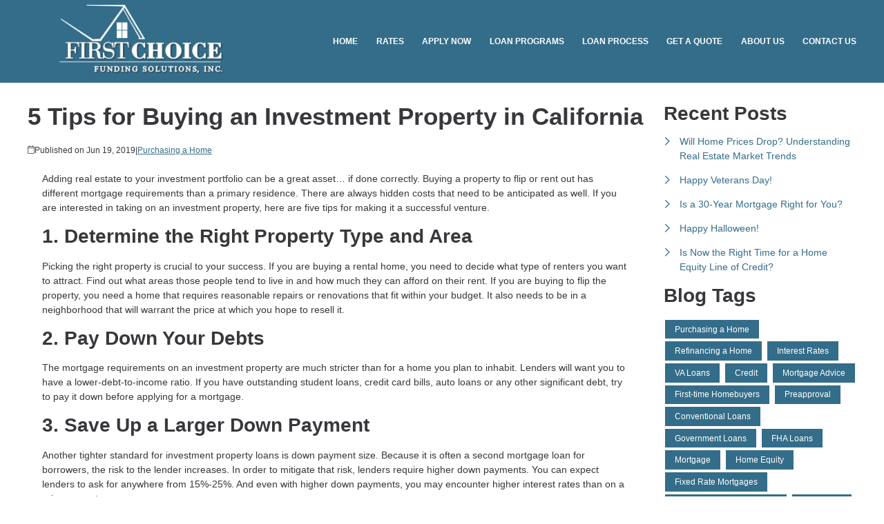

--- FILE ---
content_type: text/html; charset=UTF-8
request_url: https://www.fcfundingsolutions.com/blog/21877/purchasing-a-home/5-tips-for-buying-an-investment-property-in-profile-is-not-null-profileaddressstatename-companyaddressstatename
body_size: 28132
content:
<!DOCTYPE html>
<html
    lang="en">

    <head>
        <title>Tips for Buying an Investment Property in California
        </title>
        <meta
            charset="UTF-8">
        <meta
            name="description"
            content="If you are interested in taking on an investment property in California, here are five tips for making it a successful venture.">
        <meta
            name="viewport"
            content="width=device-width, initial-scale=1.0">
        <meta
            property="og:locale"
            content="en_us"/>
        <meta
            property="og:type"
            content="website"/>
        <meta
            property="og:title"
            content="Tips for Buying an Investment Property in California"/>
        <meta
            property="og:description"
            content="If you are interested in taking on an investment property in California, here are five tips for making it a successful venture."/>
        <meta
            property="og:url"
            content="https://www.fcfundingsolutions.com/blog/21877/purchasing-a-home/5-tips-for-buying-an-investment-property-in-california"/>
        <meta
            property="og:site_name"
            content="First Choice Funding Solutions, Inc"/>

        
        
                                
            <meta
                property="og:image"
                content="https://cdn.mortgagehosting.com/images/397/M044BDfm/logo.png"/>
                            <script
                    type="application/ld+json">
                    {
    "@context": "https:\/\/schema.org",
    "@type": "BlogPosting",
    "headline": "5 Tips for Buying an Investment Property in {{ profile is not null ? profile.address.state.name : company.address.state.name }}",
    "description": "If you are interested in taking on an investment property in {{ profile is not null ? profile.address.state.name : company.address.state.name }}, here are five tips for making it a successful venture.",
    "image": [
        null,
        null,
        null
    ],
    "datePublished": "2019-06-19T00:00:00+00:00",
    "dateModified": "2024-04-11T14:53:37+00:00",
    "author": {
        "@id": "https:\/\/www.fcfundingsolutions.com#business"
    },
    "copyrightHolder": {
        "@type": "Organization",
        "name": "Etrafficers, Inc",
        "url": "https:\/\/www.etrafficers.com"
    }
}
                </script>
                            <link
            rel="canonical"
            href="https://www.fcfundingsolutions.com/blog/21877/purchasing-a-home/5-tips-for-buying-an-investment-property-in-california"/>
        <link
            rel="icon"
            type="image/png"
            href="/favicon.png">

        <link
            rel="apple-touch-icon"
            sizes="32x32"
            href="/favicon-32.png">
        <link
            rel="apple-touch-icon"
            sizes="128x128"
            href="/favicon-128.png">
        <link
            rel="apple-touch-icon"
            sizes="152x152"
            href="/favicon-152.png">
        <link
            rel="apple-touch-icon"
            sizes="167x167"
            href="/favicon-167.png">
        <link
            rel="apple-touch-icon"
            sizes="180x180"
            href="/favicon-180.png">
        <link
            rel="apple-touch-icon"
            sizes="169x169"
            href="/favicon-169.png">
        <link
            rel="apple-touch-icon"
            sizes="192x192"
            href="/favicon-192.png">

                        
        

                <!-- Third Party Head Codes -->
        

        

        

        <!-- global css -->
        <style>@charset "UTF-8";html,body,div,span,iframe,h1,h2,h3,h4,h5,h6,p,a,img,strong,b,u,i,ol,ul,li,fieldset,form,label,table,tbody,tfoot,thead,tr,th,td,footer,header,nav{margin:0;padding:0;border:0;font-size:100%;font:inherit;vertical-align:baseline;box-sizing:border-box}::before,::after{box-sizing:initial}html{font-size:14px;overflow:auto}body{line-height:1.5rem}table{border-collapse:collapse;border-spacing:0}p,h1,h2,h3,h4,h5,h6,span{color:inherit;padding:0;margin:0}h1,h2,h3,h4,h5,h6{margin-bottom:1.2rem;font-style:normal;font-weight:700;line-height:1.2;width:100%}h1{font-size:calc(1.375rem + 1.5vw)}h2{font-size:calc(1.325rem + .9vw)}h3{font-size:calc(1.3rem + .6vw)}h4{font-size:calc(1.275rem + .3vw)}h5{font-size:1.25rem}h6{font-size:1rem}@media screen and (min-width:1200px){h1{font-size:2.5rem}h2{font-size:2rem}h3{font-size:1.75rem}h4{font-size:1.5rem}h5{font-size:1.25rem}h6{font-size:1rem}p{margin-bottom:.5rem;line-height:1.5em;width:100%}}p{margin-bottom:1rem}a{text-decoration:none;color:inherit}strong,b{font-weight:600}i{font-style:italic}ol,ul{margin:0 0 1.2rem 2rem}ol li,ul li{margin-bottom:.75rem}hr{height:1px;border:0;width:100%}table td,table th{border-top-width:1px;border-style:solid;padding:.35rem}table td:first-of-type,table th:first-of-type{border-left-width:1px}table td:last-of-type,table th:last-of-type{border-right-width:1px}table th{font-weight:600}table tr:last-of-type{border-bottom-width:1px;border-style:solid}.row{display:flex;flex-direction:row;flex-wrap:wrap}.row.container{padding:0 calc(50% - calc(var(--box-width) / 2))}.row>.row{width:100%}.row .col,.row .col-x{display:flex;flex:1;flex-direction:column;margin-right:2rem}.row .col:last-of-type,.row .col-x:last-of-type{margin-right:0}.row .col-1{display:flex;flex-direction:column;width:calc(100% / (12/1) - 1.8333333333rem);margin-right:2rem}.row .col-1:last-child{margin-right:0}.row .col-2{display:flex;flex-direction:column;width:calc(100% / (12/2) - 1.6666666667rem);margin-right:2rem}.row .col-2:last-child{margin-right:0}.row .col-3{display:flex;flex-direction:column;width:calc(100% / (12/3) - 1.5rem);margin-right:2rem}.row .col-3:last-child{margin-right:0}.row .col-4{display:flex;flex-direction:column;width:calc(100% / (12/4) - 1.3333333333rem);margin-right:2rem}.row .col-4:last-child{margin-right:0}.row .col-5{display:flex;flex-direction:column;width:calc(100% / (12/5) - 1.1666666667rem);margin-right:2rem}.row .col-5:last-child{margin-right:0}.row .col-6{display:flex;flex-direction:column;width:calc(100% / (12/6) - 1rem);margin-right:2rem}.row .col-6:last-child{margin-right:0}.row .col-7{display:flex;flex-direction:column;width:calc(100% / (12/7) - 0.8333333333rem);margin-right:2rem}.row .col-7:last-child{margin-right:0}.row .col-8{display:flex;flex-direction:column;width:calc(100% / (12/8) - 0.6666666667rem);margin-right:2rem}.row .col-8:last-child{margin-right:0}.row .col-9{display:flex;flex-direction:column;width:calc(100% / (12/9) - 0.5rem);margin-right:2rem}.row .col-9:last-child{margin-right:0}.row .col-10{display:flex;flex-direction:column;width:calc(100% / (12/10) - 0.3333333333rem);margin-right:2rem}.row .col-10:last-child{margin-right:0}.row .col-11{display:flex;flex-direction:column;width:calc(100% / (12/11) - 0.1666666667rem);margin-right:2rem}.row .col-11:last-child{margin-right:0}.row .col-12{display:flex;flex-direction:column;width:calc(100% / (12/12) - 0rem);margin-right:2rem}.row .col-12:last-child{margin-right:0}.row .col-sm-1{display:flex;flex-direction:column;width:calc(100% / (12/1) - 1.8333333333rem);margin-right:2rem}.row .col-sm-1:last-child{margin-right:0}.row .col-sm-2{display:flex;flex-direction:column;width:calc(100% / (12/2) - 1.6666666667rem);margin-right:2rem}.row .col-sm-2:last-child{margin-right:0}.row .col-sm-3{display:flex;flex-direction:column;width:calc(100% / (12/3) - 1.5rem);margin-right:2rem}.row .col-sm-3:last-child{margin-right:0}.row .col-sm-4{display:flex;flex-direction:column;width:calc(100% / (12/4) - 1.3333333333rem);margin-right:2rem}.row .col-sm-4:last-child{margin-right:0}.row .col-sm-5{display:flex;flex-direction:column;width:calc(100% / (12/5) - 1.1666666667rem);margin-right:2rem}.row .col-sm-5:last-child{margin-right:0}.row .col-sm-6{display:flex;flex-direction:column;width:calc(100% / (12/6) - 1rem);margin-right:2rem}.row .col-sm-6:last-child{margin-right:0}.row .col-sm-7{display:flex;flex-direction:column;width:calc(100% / (12/7) - 0.8333333333rem);margin-right:2rem}.row .col-sm-7:last-child{margin-right:0}.row .col-sm-8{display:flex;flex-direction:column;width:calc(100% / (12/8) - 0.6666666667rem);margin-right:2rem}.row .col-sm-8:last-child{margin-right:0}.row .col-sm-9{display:flex;flex-direction:column;width:calc(100% / (12/9) - 0.5rem);margin-right:2rem}.row .col-sm-9:last-child{margin-right:0}.row .col-sm-10{display:flex;flex-direction:column;width:calc(100% / (12/10) - 0.3333333333rem);margin-right:2rem}.row .col-sm-10:last-child{margin-right:0}.row .col-sm-11{display:flex;flex-direction:column;width:calc(100% / (12/11) - 0.1666666667rem);margin-right:2rem}.row .col-sm-11:last-child{margin-right:0}.row .col-sm-12{display:flex;flex-direction:column;width:calc(100% / (12/12) - 0rem);margin-right:2rem}.row .col-sm-12:last-child{margin-right:0}.row .col-md-1{display:flex;flex-direction:column;width:calc(100% / (12/1) - 1.8333333333rem);margin-right:2rem}.row .col-md-1:last-child{margin-right:0}.row .col-md-2{display:flex;flex-direction:column;width:calc(100% / (12/2) - 1.6666666667rem);margin-right:2rem}.row .col-md-2:last-child{margin-right:0}.row .col-md-3{display:flex;flex-direction:column;width:calc(100% / (12/3) - 1.5rem);margin-right:2rem}.row .col-md-3:last-child{margin-right:0}.row .col-md-4{display:flex;flex-direction:column;width:calc(100% / (12/4) - 1.3333333333rem);margin-right:2rem}.row .col-md-4:last-child{margin-right:0}.row .col-md-5{display:flex;flex-direction:column;width:calc(100% / (12/5) - 1.1666666667rem);margin-right:2rem}.row .col-md-5:last-child{margin-right:0}.row .col-md-6{display:flex;flex-direction:column;width:calc(100% / (12/6) - 1rem);margin-right:2rem}.row .col-md-6:last-child{margin-right:0}.row .col-md-7{display:flex;flex-direction:column;width:calc(100% / (12/7) - 0.8333333333rem);margin-right:2rem}.row .col-md-7:last-child{margin-right:0}.row .col-md-8{display:flex;flex-direction:column;width:calc(100% / (12/8) - 0.6666666667rem);margin-right:2rem}.row .col-md-8:last-child{margin-right:0}.row .col-md-9{display:flex;flex-direction:column;width:calc(100% / (12/9) - 0.5rem);margin-right:2rem}.row .col-md-9:last-child{margin-right:0}.row .col-md-10{display:flex;flex-direction:column;width:calc(100% / (12/10) - 0.3333333333rem);margin-right:2rem}.row .col-md-10:last-child{margin-right:0}.row .col-md-11{display:flex;flex-direction:column;width:calc(100% / (12/11) - 0.1666666667rem);margin-right:2rem}.row .col-md-11:last-child{margin-right:0}.row .col-md-12{display:flex;flex-direction:column;width:calc(100% / (12/12) - 0rem);margin-right:2rem}.row .col-md-12:last-child{margin-right:0}.row .col-lg-1{display:flex;flex-direction:column;width:calc(100% / (12/1) - 1.8333333333rem);margin-right:2rem}.row .col-lg-1:last-child{margin-right:0}.row .col-lg-2{display:flex;flex-direction:column;width:calc(100% / (12/2) - 1.6666666667rem);margin-right:2rem}.row .col-lg-2:last-child{margin-right:0}.row .col-lg-3{display:flex;flex-direction:column;width:calc(100% / (12/3) - 1.5rem);margin-right:2rem}.row .col-lg-3:last-child{margin-right:0}.row .col-lg-4{display:flex;flex-direction:column;width:calc(100% / (12/4) - 1.3333333333rem);margin-right:2rem}.row .col-lg-4:last-child{margin-right:0}.row .col-lg-5{display:flex;flex-direction:column;width:calc(100% / (12/5) - 1.1666666667rem);margin-right:2rem}.row .col-lg-5:last-child{margin-right:0}.row .col-lg-6{display:flex;flex-direction:column;width:calc(100% / (12/6) - 1rem);margin-right:2rem}.row .col-lg-6:last-child{margin-right:0}.row .col-lg-7{display:flex;flex-direction:column;width:calc(100% / (12/7) - 0.8333333333rem);margin-right:2rem}.row .col-lg-7:last-child{margin-right:0}.row .col-lg-8{display:flex;flex-direction:column;width:calc(100% / (12/8) - 0.6666666667rem);margin-right:2rem}.row .col-lg-8:last-child{margin-right:0}.row .col-lg-9{display:flex;flex-direction:column;width:calc(100% / (12/9) - 0.5rem);margin-right:2rem}.row .col-lg-9:last-child{margin-right:0}.row .col-lg-10{display:flex;flex-direction:column;width:calc(100% / (12/10) - 0.3333333333rem);margin-right:2rem}.row .col-lg-10:last-child{margin-right:0}.row .col-lg-11{display:flex;flex-direction:column;width:calc(100% / (12/11) - 0.1666666667rem);margin-right:2rem}.row .col-lg-11:last-child{margin-right:0}.row .col-lg-12{display:flex;flex-direction:column;width:calc(100% / (12/12) - 0rem);margin-right:2rem}.row .col-lg-12:last-child{margin-right:0}.row .col-xl-1{display:flex;flex-direction:column;width:calc(100% / (12/1) - 1.8333333333rem);margin-right:2rem}.row .col-xl-1:last-child{margin-right:0}.row .col-xl-2{display:flex;flex-direction:column;width:calc(100% / (12/2) - 1.6666666667rem);margin-right:2rem}.row .col-xl-2:last-child{margin-right:0}.row .col-xl-3{display:flex;flex-direction:column;width:calc(100% / (12/3) - 1.5rem);margin-right:2rem}.row .col-xl-3:last-child{margin-right:0}.row .col-xl-4{display:flex;flex-direction:column;width:calc(100% / (12/4) - 1.3333333333rem);margin-right:2rem}.row .col-xl-4:last-child{margin-right:0}.row .col-xl-5{display:flex;flex-direction:column;width:calc(100% / (12/5) - 1.1666666667rem);margin-right:2rem}.row .col-xl-5:last-child{margin-right:0}.row .col-xl-6{display:flex;flex-direction:column;width:calc(100% / (12/6) - 1rem);margin-right:2rem}.row .col-xl-6:last-child{margin-right:0}.row .col-xl-7{display:flex;flex-direction:column;width:calc(100% / (12/7) - 0.8333333333rem);margin-right:2rem}.row .col-xl-7:last-child{margin-right:0}.row .col-xl-8{display:flex;flex-direction:column;width:calc(100% / (12/8) - 0.6666666667rem);margin-right:2rem}.row .col-xl-8:last-child{margin-right:0}.row .col-xl-9{display:flex;flex-direction:column;width:calc(100% / (12/9) - 0.5rem);margin-right:2rem}.row .col-xl-9:last-child{margin-right:0}.row .col-xl-10{display:flex;flex-direction:column;width:calc(100% / (12/10) - 0.3333333333rem);margin-right:2rem}.row .col-xl-10:last-child{margin-right:0}.row .col-xl-11{display:flex;flex-direction:column;width:calc(100% / (12/11) - 0.1666666667rem);margin-right:2rem}.row .col-xl-11:last-child{margin-right:0}.row .col-xl-12{display:flex;flex-direction:column;width:calc(100% / (12/12) - 0rem);margin-right:2rem}.row .col-xl-12:last-child{margin-right:0}@media (max-width:1230px){.row.container{padding:0 1rem}}@media (max-width:768px){.row .col:not(.col-x){width:100%;flex:initial;margin:0;margin-bottom:1rem}.row .col-1{width:100%;margin:0;margin-bottom:1rem}.row .col-2{width:100%;margin:0;margin-bottom:1rem}.row .col-3{width:100%;margin:0;margin-bottom:1rem}.row .col-4{width:100%;margin:0;margin-bottom:1rem}.row .col-5{width:100%;margin:0;margin-bottom:1rem}.row .col-6{width:100%;margin:0;margin-bottom:1rem}.row .col-7{width:100%;margin:0;margin-bottom:1rem}.row .col-8{width:100%;margin:0;margin-bottom:1rem}.row .col-9{width:100%;margin:0;margin-bottom:1rem}.row .col-10{width:100%;margin:0;margin-bottom:1rem}.row .col-11{width:100%;margin:0;margin-bottom:1rem}.row .col-12{width:100%;margin:0;margin-bottom:1rem}}@media (max-width:400px){.row .col-sm-1{width:100%;margin:0;margin-bottom:1rem}.row .col-sm-2{width:100%;margin:0;margin-bottom:1rem}.row .col-sm-3{width:100%;margin:0;margin-bottom:1rem}.row .col-sm-4{width:100%;margin:0;margin-bottom:1rem}.row .col-sm-5{width:100%;margin:0;margin-bottom:1rem}.row .col-sm-6{width:100%;margin:0;margin-bottom:1rem}.row .col-sm-7{width:100%;margin:0;margin-bottom:1rem}.row .col-sm-8{width:100%;margin:0;margin-bottom:1rem}.row .col-sm-9{width:100%;margin:0;margin-bottom:1rem}.row .col-sm-10{width:100%;margin:0;margin-bottom:1rem}.row .col-sm-11{width:100%;margin:0;margin-bottom:1rem}.row .col-sm-12{width:100%;margin:0;margin-bottom:1rem}}@media (max-width:768px){.row .col-md-1{width:100%;margin:0;margin-bottom:1rem}.row .col-md-2{width:100%;margin:0;margin-bottom:1rem}.row .col-md-3{width:100%;margin:0;margin-bottom:1rem}.row .col-md-4{width:100%;margin:0;margin-bottom:1rem}.row .col-md-5{width:100%;margin:0;margin-bottom:1rem}.row .col-md-6{width:100%;margin:0;margin-bottom:1rem}.row .col-md-7{width:100%;margin:0;margin-bottom:1rem}.row .col-md-8{width:100%;margin:0;margin-bottom:1rem}.row .col-md-9{width:100%;margin:0;margin-bottom:1rem}.row .col-md-10{width:100%;margin:0;margin-bottom:1rem}.row .col-md-11{width:100%;margin:0;margin-bottom:1rem}.row .col-md-12{width:100%;margin:0;margin-bottom:1rem}}@media (max-width:992px){.row .col-lg-1{width:100%;margin:0;margin-bottom:1rem}.row .col-lg-2{width:100%;margin:0;margin-bottom:1rem}.row .col-lg-3{width:100%;margin:0;margin-bottom:1rem}.row .col-lg-4{width:100%;margin:0;margin-bottom:1rem}.row .col-lg-5{width:100%;margin:0;margin-bottom:1rem}.row .col-lg-6{width:100%;margin:0;margin-bottom:1rem}.row .col-lg-7{width:100%;margin:0;margin-bottom:1rem}.row .col-lg-8{width:100%;margin:0;margin-bottom:1rem}.row .col-lg-9{width:100%;margin:0;margin-bottom:1rem}.row .col-lg-10{width:100%;margin:0;margin-bottom:1rem}.row .col-lg-11{width:100%;margin:0;margin-bottom:1rem}.row .col-lg-12{width:100%;margin:0;margin-bottom:1rem}}@media (max-width:1200px){.row .col-xl-1{width:100%;margin:0;margin-bottom:1rem}.row .col-xl-2{width:100%;margin:0;margin-bottom:1rem}.row .col-xl-3{width:100%;margin:0;margin-bottom:1rem}.row .col-xl-4{width:100%;margin:0;margin-bottom:1rem}.row .col-xl-5{width:100%;margin:0;margin-bottom:1rem}.row .col-xl-6{width:100%;margin:0;margin-bottom:1rem}.row .col-xl-7{width:100%;margin:0;margin-bottom:1rem}.row .col-xl-8{width:100%;margin:0;margin-bottom:1rem}.row .col-xl-9{width:100%;margin:0;margin-bottom:1rem}.row .col-xl-10{width:100%;margin:0;margin-bottom:1rem}.row .col-xl-11{width:100%;margin:0;margin-bottom:1rem}.row .col-xl-12{width:100%;margin:0;margin-bottom:1rem}}div[data-template="Headers"]{z-index:2}div[data-template="Headers"].bg-1{box-shadow:0 2px 4px -1px rgba(0,0,0,.2),0 1px 10px 0 rgba(0,0,0,.1)}div[data-template="Headers"] #logo{max-width:100%;width:auto;object-fit:contain}div[data-template="Headers"] nav{text-align:left;justify-content:flex-end;align-items:center;font-weight:600;text-transform:uppercase;font-size:.9em}div[data-template="Headers"] nav #mobile-menu{display:none;font-size:2em;padding:.25em .5em}div[data-template="Headers"] nav #mobile-menu-close{display:none;position:absolute;top:0;right:0;padding:20px;font-size:2.5em}div[data-template="Headers"] nav>ul{display:flex;z-index:3;flex-grow:1;justify-content:flex-end;box-sizing:border-box;margin:0}div[data-template="Headers"] nav>ul a{display:flex;flex-grow:1;color:inherit;text-decoration:none}div[data-template="Headers"] nav>ul ul{display:none;position:absolute;top:100%;left:0;min-width:260px;margin:0;border-bottom-left-radius:var(--border-radius);border-bottom-right-radius:var(--border-radius);box-shadow:0 5px 5px rgba(0,0,0,.25);animation:grow 0.2s ease-in-out}div[data-template="Headers"] nav>ul ul ul{left:100%;top:0}div[data-template="Headers"] nav>ul ul li>a{padding:.9em 1.5em}@media (min-width:768px){div[data-template="Headers"] nav>ul ul li>a{padding:.5em;justify-content:space-between}}div[data-template="Headers"] nav>ul li{display:flex;position:relative;margin-bottom:0}div[data-template="Headers"] nav>ul li>a{align-items:center;padding:1em 1.1em}div[data-template="Headers"] nav>ul li>a>i{padding-left:.4em;font-size:.7em}div[data-template="Headers"] nav>ul>li:last-of-type>a{padding-right:0}div[data-template="Headers"] nav>ul li:hover>ul{display:flex;flex-direction:column}@media (max-width:768px){div[data-template="Headers"]{flex-wrap:initial}div[data-template="Headers"] header{margin-bottom:0.5em!important}div[data-template="Headers"] header>.row:not(nav)>a{display:initial}div[data-template="Headers"] header>.row:not(nav)>*{display:none}div[data-template="Headers"] header>nav{justify-content:flex-end;align-items:center!important}div[data-template="Headers"] nav{position:relative;background-color:transparent;color:inherit!important;width:auto!important;justify-content:center}div[data-template="Headers"] nav #mobile-menu,div[data-template="Headers"] nav #mobile-menu-close{display:flex}div[data-template="Headers"] nav.open::after{content:"";position:fixed;top:0;left:0;width:100%;height:100%;background-color:rgba(0,0,0,.7);z-index:2}div[data-template="Headers"] nav.open{padding:0}div[data-template="Headers"] nav.open>ul{right:0}div[data-template="Headers"] nav #mobile-menu{display:flex}div[data-template="Headers"] nav>ul{width:100%;height:100%;position:fixed;top:0;right:-100%;transition:right 200ms ease-in-out;flex-direction:column;justify-content:initial;padding:5em 0;overflow-y:scroll}div[data-template="Headers"] nav>ul>li{flex-direction:column;align-items:initial}div[data-template="Headers"] nav>ul ul{display:flex;flex-direction:column;padding-left:2em;position:initial}div[data-template="Headers"] nav>ul ul>li{flex-direction:column}div[data-template="Headers"] nav>ul ul>li>a{justify-content:initial}}@keyframes grow{from{opacity:0;transform:scale(.9)}to{opacity:1;transform:scale(1)}}.p-n1{padding:-1rem!important}.py-n1{padding-top:-1rem!important;padding-bottom:-1rem!important}.px-n1{padding-left:-1rem!important;padding-right:-1rem!important}.pt-n1{padding-top:-1rem!important}.pl-n1{padding-left:-1rem!important}.pr-n1{padding-right:-1rem!important}.pb-n1{padding-bottom:-1rem!important}.m-n1{margin:-1rem!important}.my-n1{margin-top:-1rem!important;margin-bottom:-1rem!important}.mx-n1{margin-left:-1rem!important;margin-right:-1rem!important}.mt-n1{margin-top:-1rem!important}.mb-n1{margin-bottom:-1rem!important}.ml-n1{margin-left:-1rem!important}.mr-n1{margin-right:-1rem!important}.grid-gap-n1{grid-gap:-1rem!important}.gap-n1{gap:-1rem!important}.p-n075{padding:-0.75rem!important}.py-n075{padding-top:-0.75rem!important;padding-bottom:-0.75rem!important}.px-n075{padding-left:-0.75rem!important;padding-right:-0.75rem!important}.pt-n075{padding-top:-0.75rem!important}.pl-n075{padding-left:-0.75rem!important}.pr-n075{padding-right:-0.75rem!important}.pb-n075{padding-bottom:-0.75rem!important}.m-n075{margin:-0.75rem!important}.my-n075{margin-top:-0.75rem!important;margin-bottom:-0.75rem!important}.mx-n075{margin-left:-0.75rem!important;margin-right:-0.75rem!important}.mt-n075{margin-top:-0.75rem!important}.mb-n075{margin-bottom:-0.75rem!important}.ml-n075{margin-left:-0.75rem!important}.mr-n075{margin-right:-0.75rem!important}.grid-gap-n075{grid-gap:-0.75rem!important}.gap-n075{gap:-0.75rem!important}.p-n05{padding:-0.5rem!important}.py-n05{padding-top:-0.5rem!important;padding-bottom:-0.5rem!important}.px-n05{padding-left:-0.5rem!important;padding-right:-0.5rem!important}.pt-n05{padding-top:-0.5rem!important}.pl-n05{padding-left:-0.5rem!important}.pr-n05{padding-right:-0.5rem!important}.pb-n05{padding-bottom:-0.5rem!important}.m-n05{margin:-0.5rem!important}.my-n05{margin-top:-0.5rem!important;margin-bottom:-0.5rem!important}.mx-n05{margin-left:-0.5rem!important;margin-right:-0.5rem!important}.mt-n05{margin-top:-0.5rem!important}.mb-n05{margin-bottom:-0.5rem!important}.ml-n05{margin-left:-0.5rem!important}.mr-n05{margin-right:-0.5rem!important}.grid-gap-n05{grid-gap:-0.5rem!important}.gap-n05{gap:-0.5rem!important}.p-n025{padding:-0.25rem!important}.py-n025{padding-top:-0.25rem!important;padding-bottom:-0.25rem!important}.px-n025{padding-left:-0.25rem!important;padding-right:-0.25rem!important}.pt-n025{padding-top:-0.25rem!important}.pl-n025{padding-left:-0.25rem!important}.pr-n025{padding-right:-0.25rem!important}.pb-n025{padding-bottom:-0.25rem!important}.m-n025{margin:-0.25rem!important}.my-n025{margin-top:-0.25rem!important;margin-bottom:-0.25rem!important}.mx-n025{margin-left:-0.25rem!important;margin-right:-0.25rem!important}.mt-n025{margin-top:-0.25rem!important}.mb-n025{margin-bottom:-0.25rem!important}.ml-n025{margin-left:-0.25rem!important}.mr-n025{margin-right:-0.25rem!important}.grid-gap-n025{grid-gap:-0.25rem!important}.gap-n025{gap:-0.25rem!important}.p-0{padding:0rem!important}.py-0{padding-top:0rem!important;padding-bottom:0rem!important}.px-0{padding-left:0rem!important;padding-right:0rem!important}.pt-0{padding-top:0rem!important}.pl-0{padding-left:0rem!important}.pr-0{padding-right:0rem!important}.pb-0{padding-bottom:0rem!important}.m-0{margin:0rem!important}.my-0{margin-top:0rem!important;margin-bottom:0rem!important}.mx-0{margin-left:0rem!important;margin-right:0rem!important}.mt-0{margin-top:0rem!important}.mb-0{margin-bottom:0rem!important}.ml-0{margin-left:0rem!important}.mr-0{margin-right:0rem!important}.grid-gap-0{grid-gap:0rem!important}.gap-0{gap:0rem!important}.p-025{padding:0.25rem!important}.py-025{padding-top:0.25rem!important;padding-bottom:0.25rem!important}.px-025{padding-left:0.25rem!important;padding-right:0.25rem!important}.pt-025{padding-top:0.25rem!important}.pl-025{padding-left:0.25rem!important}.pr-025{padding-right:0.25rem!important}.pb-025{padding-bottom:0.25rem!important}.m-025{margin:0.25rem!important}.my-025{margin-top:0.25rem!important;margin-bottom:0.25rem!important}.mx-025{margin-left:0.25rem!important;margin-right:0.25rem!important}.mt-025{margin-top:0.25rem!important}.mb-025{margin-bottom:0.25rem!important}.ml-025{margin-left:0.25rem!important}.mr-025{margin-right:0.25rem!important}.grid-gap-025{grid-gap:0.25rem!important}.gap-025{gap:0.25rem!important}.p-05{padding:0.5rem!important}.py-05{padding-top:0.5rem!important;padding-bottom:0.5rem!important}.px-05{padding-left:0.5rem!important;padding-right:0.5rem!important}.pt-05{padding-top:0.5rem!important}.pl-05{padding-left:0.5rem!important}.pr-05{padding-right:0.5rem!important}.pb-05{padding-bottom:0.5rem!important}.m-05{margin:0.5rem!important}.my-05{margin-top:0.5rem!important;margin-bottom:0.5rem!important}.mx-05{margin-left:0.5rem!important;margin-right:0.5rem!important}.mt-05{margin-top:0.5rem!important}.mb-05{margin-bottom:0.5rem!important}.ml-05{margin-left:0.5rem!important}.mr-05{margin-right:0.5rem!important}.grid-gap-05{grid-gap:0.5rem!important}.gap-05{gap:0.5rem!important}.p-075{padding:0.75rem!important}.py-075{padding-top:0.75rem!important;padding-bottom:0.75rem!important}.px-075{padding-left:0.75rem!important;padding-right:0.75rem!important}.pt-075{padding-top:0.75rem!important}.pl-075{padding-left:0.75rem!important}.pr-075{padding-right:0.75rem!important}.pb-075{padding-bottom:0.75rem!important}.m-075{margin:0.75rem!important}.my-075{margin-top:0.75rem!important;margin-bottom:0.75rem!important}.mx-075{margin-left:0.75rem!important;margin-right:0.75rem!important}.mt-075{margin-top:0.75rem!important}.mb-075{margin-bottom:0.75rem!important}.ml-075{margin-left:0.75rem!important}.mr-075{margin-right:0.75rem!important}.grid-gap-075{grid-gap:0.75rem!important}.gap-075{gap:0.75rem!important}.p-1{padding:1rem!important}.py-1{padding-top:1rem!important;padding-bottom:1rem!important}.px-1{padding-left:1rem!important;padding-right:1rem!important}.pt-1{padding-top:1rem!important}.pl-1{padding-left:1rem!important}.pr-1{padding-right:1rem!important}.pb-1{padding-bottom:1rem!important}.m-1{margin:1rem!important}.my-1{margin-top:1rem!important;margin-bottom:1rem!important}.mx-1{margin-left:1rem!important;margin-right:1rem!important}.mt-1{margin-top:1rem!important}.mb-1{margin-bottom:1rem!important}.ml-1{margin-left:1rem!important}.mr-1{margin-right:1rem!important}.grid-gap-1{grid-gap:1rem!important}.gap-1{gap:1rem!important}.p-2{padding:2rem!important}.py-2{padding-top:2rem!important;padding-bottom:2rem!important}.px-2{padding-left:2rem!important;padding-right:2rem!important}.pt-2{padding-top:2rem!important}.pl-2{padding-left:2rem!important}.pr-2{padding-right:2rem!important}.pb-2{padding-bottom:2rem!important}.m-2{margin:2rem!important}.my-2{margin-top:2rem!important;margin-bottom:2rem!important}.mx-2{margin-left:2rem!important;margin-right:2rem!important}.mt-2{margin-top:2rem!important}.mb-2{margin-bottom:2rem!important}.ml-2{margin-left:2rem!important}.mr-2{margin-right:2rem!important}.grid-gap-2{grid-gap:2rem!important}.gap-2{gap:2rem!important}.p-3{padding:3rem!important}.py-3{padding-top:3rem!important;padding-bottom:3rem!important}.px-3{padding-left:3rem!important;padding-right:3rem!important}.pt-3{padding-top:3rem!important}.pl-3{padding-left:3rem!important}.pr-3{padding-right:3rem!important}.pb-3{padding-bottom:3rem!important}.m-3{margin:3rem!important}.my-3{margin-top:3rem!important;margin-bottom:3rem!important}.mx-3{margin-left:3rem!important;margin-right:3rem!important}.mt-3{margin-top:3rem!important}.mb-3{margin-bottom:3rem!important}.ml-3{margin-left:3rem!important}.mr-3{margin-right:3rem!important}.grid-gap-3{grid-gap:3rem!important}.gap-3{gap:3rem!important}.p-4{padding:4rem!important}.py-4{padding-top:4rem!important;padding-bottom:4rem!important}.px-4{padding-left:4rem!important;padding-right:4rem!important}.pt-4{padding-top:4rem!important}.pl-4{padding-left:4rem!important}.pr-4{padding-right:4rem!important}.pb-4{padding-bottom:4rem!important}.m-4{margin:4rem!important}.my-4{margin-top:4rem!important;margin-bottom:4rem!important}.mx-4{margin-left:4rem!important;margin-right:4rem!important}.mt-4{margin-top:4rem!important}.mb-4{margin-bottom:4rem!important}.ml-4{margin-left:4rem!important}.mr-4{margin-right:4rem!important}.grid-gap-4{grid-gap:4rem!important}.gap-4{gap:4rem!important}.p-5{padding:5rem!important}.py-5{padding-top:5rem!important;padding-bottom:5rem!important}.px-5{padding-left:5rem!important;padding-right:5rem!important}.pt-5{padding-top:5rem!important}.pl-5{padding-left:5rem!important}.pr-5{padding-right:5rem!important}.pb-5{padding-bottom:5rem!important}.m-5{margin:5rem!important}.my-5{margin-top:5rem!important;margin-bottom:5rem!important}.mx-5{margin-left:5rem!important;margin-right:5rem!important}.mt-5{margin-top:5rem!important}.mb-5{margin-bottom:5rem!important}.ml-5{margin-left:5rem!important}.mr-5{margin-right:5rem!important}.grid-gap-5{grid-gap:5rem!important}.gap-5{gap:5rem!important}.sticky-container{position:-webkit-sticky;position:sticky;top:0}.mw-800{max-width:800px;margin:0 auto}.d-flex{display:flex}.d-block{display:block}.d-none{display:none}.d-inline{display:inline}.d-inline-block{display:inline-block}.d-grid{display:grid}.d-table{display:table}.grid-column-1{grid-template-columns:repeat(1,1fr)}.grid-column-2{grid-template-columns:repeat(2,1fr)}.grid-column-3{grid-template-columns:repeat(3,1fr)}.grid-column-4{grid-template-columns:repeat(4,1fr)}.grid-column-5{grid-template-columns:repeat(5,1fr)}.grid-column-6{grid-template-columns:repeat(6,1fr)}.grid-column-7{grid-template-columns:repeat(7,1fr)}.grid-column-8{grid-template-columns:repeat(8,1fr)}.grid-column-9{grid-template-columns:repeat(9,1fr)}.grid-column-10{grid-template-columns:repeat(10,1fr)}.grid-column-11{grid-template-columns:repeat(11,1fr)}.grid-column-12{grid-template-columns:repeat(12,1fr)}.d-flex{display:flex}.flex-direction-row,.flex-row{flex-direction:row!important}.flex-direction-column{flex-direction:column}.flex-grow-1{flex-grow:1!important}.align-self-end{align-self:flex-end}.text-left{text-align:left}.text-center{text-align:center}.text-right{text-align:right}.flex-center{display:flex;justify-content:center;align-items:center}.justify-content-flex-start{justify-content:flex-start}.justify-content-center{justify-content:center!important}.justify-content-flex-end{justify-content:flex-end}.justify-content-space-between,.justify-content-between{justify-content:space-between}.align-items-flex-start{align-items:flex-start}.align-items-center{align-items:center!important}.align-items-flex-end{align-items:flex-end!important}.align-items-stretch{align-items:stretch}.align-self-flex-start{align-self:flex-start}.align-self-flex-end{align-self:flex-end}@media (min-width:400px){.justify-content-sm-flex-end{justify-content:flex-end}}@media (min-width:768px){.justify-content-md-flex-end{justify-content:flex-end}}@media (min-width:992px){.justify-content-lg-flex-end{justify-content:flex-end}}@media (min-width:1200px){.justify-content-xl-flex-end{justify-content:flex-end}}.bg-image{background-size:cover;background-repeat:no-repeat;background-position:center center;backface-visibility:hidden}.bg-fixed{background-attachment:fixed;-webkit-transform:initial;transform:initial}.btn-list{display:block}.btn-list .btn{display:inline-block;margin-right:10px;margin-bottom:10px}.btn-list .btn:last-child{margin-right:0}.btn{display:flex;justify-content:center;align-items:center;font-size:1em;line-height:normal;padding:.6rem 2rem;text-decoration:none;margin:2px;border:2px solid;cursor:pointer;width:max-content;max-width:100%}.btn:hover{opacity:.75}.btn.btn-stretch{width:100%}.btn.btn-radius{border-radius:var(--border-radius)}.btn.btn-round{border-radius:100px}.btn.btn-large{font-size:calc(1em + 2px);padding:.6em 2em}.btn.btn-link{background:none!important;border:none;padding:0;font:inherit;cursor:pointer;text-decoration:underline}.btn.btn-small{font-size:calc(1em - 2px);padding:.4em 1em}.btn.btn-x-large{font-size:calc(1em + 4px);padding:.6em 2.4em}.btn.btn-2x-large{font-size:calc(1em + 6px);padding:.6em 2.8em}.transition{transition:all}.linear{transition-timing-function:linear}.duration-300{transition-duration:300ms}.duration-500{transition-duration:500ms}.translate-x-0{transform:translateX(0)}.translate-x-100{transform:translateX(100%)}.translate-x-n100{transform:translateX(-100%)}.opacity-100{opacity:1}.opacity-0{opacity:0}.border-none{border:none}.border-radius-{border-radius:0}.border-radius-theme{border-radius:var(--border-radius)}.border-radius-circle{border-radius:50%;object-fit:cover;aspect-ratio:1!important}.box-shadow{box-shadow:0 5px 5px rgba(0,0,0,.5)}@media (min-width:400px){.d-sm-flex{display:flex}.d-sm-block{display:block}.d-sm-none{display:none}.d-sm-inline{display:inline}.d-sm-inline-block{display:inline-block}.d-sm-grid{display:grid}.d-sm-table{display:table}.p-sm-n1{padding:-1rem!important}.py-sm-n1{padding-top:-1rem!important;padding-bottom:-1rem!important}.px-sm-n1{padding-left:-1rem!important;padding-right:-1rem!important}.pt-sm-n1{padding-top:-1rem!important}.pl-sm-n1{padding-left:-1rem!important}.pr-sm-n1{padding-right:-1rem!important}.m-sm-n1{margin:-1rem!important}.my-sm-n1{margin-top:-1rem!important;margin-bottom:-1rem!important}.mx-sm-n1{margin-left:-1rem!important;margin-right:-1rem!important}.mt-sm-n1{margin-top:-1rem!important}.mb-sm-n1{margin-bottom:-1rem!important}.ml-sm-n1{margin-left:-1rem!important}.mr-sm-n1{margin-right:-1rem!important}.p-sm-n075{padding:-0.75rem!important}.py-sm-n075{padding-top:-0.75rem!important;padding-bottom:-0.75rem!important}.px-sm-n075{padding-left:-0.75rem!important;padding-right:-0.75rem!important}.pt-sm-n075{padding-top:-0.75rem!important}.pl-sm-n075{padding-left:-0.75rem!important}.pr-sm-n075{padding-right:-0.75rem!important}.m-sm-n075{margin:-0.75rem!important}.my-sm-n075{margin-top:-0.75rem!important;margin-bottom:-0.75rem!important}.mx-sm-n075{margin-left:-0.75rem!important;margin-right:-0.75rem!important}.mt-sm-n075{margin-top:-0.75rem!important}.mb-sm-n075{margin-bottom:-0.75rem!important}.ml-sm-n075{margin-left:-0.75rem!important}.mr-sm-n075{margin-right:-0.75rem!important}.p-sm-n05{padding:-0.5rem!important}.py-sm-n05{padding-top:-0.5rem!important;padding-bottom:-0.5rem!important}.px-sm-n05{padding-left:-0.5rem!important;padding-right:-0.5rem!important}.pt-sm-n05{padding-top:-0.5rem!important}.pl-sm-n05{padding-left:-0.5rem!important}.pr-sm-n05{padding-right:-0.5rem!important}.m-sm-n05{margin:-0.5rem!important}.my-sm-n05{margin-top:-0.5rem!important;margin-bottom:-0.5rem!important}.mx-sm-n05{margin-left:-0.5rem!important;margin-right:-0.5rem!important}.mt-sm-n05{margin-top:-0.5rem!important}.mb-sm-n05{margin-bottom:-0.5rem!important}.ml-sm-n05{margin-left:-0.5rem!important}.mr-sm-n05{margin-right:-0.5rem!important}.p-sm-n025{padding:-0.25rem!important}.py-sm-n025{padding-top:-0.25rem!important;padding-bottom:-0.25rem!important}.px-sm-n025{padding-left:-0.25rem!important;padding-right:-0.25rem!important}.pt-sm-n025{padding-top:-0.25rem!important}.pl-sm-n025{padding-left:-0.25rem!important}.pr-sm-n025{padding-right:-0.25rem!important}.m-sm-n025{margin:-0.25rem!important}.my-sm-n025{margin-top:-0.25rem!important;margin-bottom:-0.25rem!important}.mx-sm-n025{margin-left:-0.25rem!important;margin-right:-0.25rem!important}.mt-sm-n025{margin-top:-0.25rem!important}.mb-sm-n025{margin-bottom:-0.25rem!important}.ml-sm-n025{margin-left:-0.25rem!important}.mr-sm-n025{margin-right:-0.25rem!important}.p-sm-0{padding:0rem!important}.py-sm-0{padding-top:0rem!important;padding-bottom:0rem!important}.px-sm-0{padding-left:0rem!important;padding-right:0rem!important}.pt-sm-0{padding-top:0rem!important}.pl-sm-0{padding-left:0rem!important}.pr-sm-0{padding-right:0rem!important}.m-sm-0{margin:0rem!important}.my-sm-0{margin-top:0rem!important;margin-bottom:0rem!important}.mx-sm-0{margin-left:0rem!important;margin-right:0rem!important}.mt-sm-0{margin-top:0rem!important}.mb-sm-0{margin-bottom:0rem!important}.ml-sm-0{margin-left:0rem!important}.mr-sm-0{margin-right:0rem!important}.p-sm-025{padding:0.25rem!important}.py-sm-025{padding-top:0.25rem!important;padding-bottom:0.25rem!important}.px-sm-025{padding-left:0.25rem!important;padding-right:0.25rem!important}.pt-sm-025{padding-top:0.25rem!important}.pl-sm-025{padding-left:0.25rem!important}.pr-sm-025{padding-right:0.25rem!important}.m-sm-025{margin:0.25rem!important}.my-sm-025{margin-top:0.25rem!important;margin-bottom:0.25rem!important}.mx-sm-025{margin-left:0.25rem!important;margin-right:0.25rem!important}.mt-sm-025{margin-top:0.25rem!important}.mb-sm-025{margin-bottom:0.25rem!important}.ml-sm-025{margin-left:0.25rem!important}.mr-sm-025{margin-right:0.25rem!important}.p-sm-05{padding:0.5rem!important}.py-sm-05{padding-top:0.5rem!important;padding-bottom:0.5rem!important}.px-sm-05{padding-left:0.5rem!important;padding-right:0.5rem!important}.pt-sm-05{padding-top:0.5rem!important}.pl-sm-05{padding-left:0.5rem!important}.pr-sm-05{padding-right:0.5rem!important}.m-sm-05{margin:0.5rem!important}.my-sm-05{margin-top:0.5rem!important;margin-bottom:0.5rem!important}.mx-sm-05{margin-left:0.5rem!important;margin-right:0.5rem!important}.mt-sm-05{margin-top:0.5rem!important}.mb-sm-05{margin-bottom:0.5rem!important}.ml-sm-05{margin-left:0.5rem!important}.mr-sm-05{margin-right:0.5rem!important}.p-sm-075{padding:0.75rem!important}.py-sm-075{padding-top:0.75rem!important;padding-bottom:0.75rem!important}.px-sm-075{padding-left:0.75rem!important;padding-right:0.75rem!important}.pt-sm-075{padding-top:0.75rem!important}.pl-sm-075{padding-left:0.75rem!important}.pr-sm-075{padding-right:0.75rem!important}.m-sm-075{margin:0.75rem!important}.my-sm-075{margin-top:0.75rem!important;margin-bottom:0.75rem!important}.mx-sm-075{margin-left:0.75rem!important;margin-right:0.75rem!important}.mt-sm-075{margin-top:0.75rem!important}.mb-sm-075{margin-bottom:0.75rem!important}.ml-sm-075{margin-left:0.75rem!important}.mr-sm-075{margin-right:0.75rem!important}.p-sm-1{padding:1rem!important}.py-sm-1{padding-top:1rem!important;padding-bottom:1rem!important}.px-sm-1{padding-left:1rem!important;padding-right:1rem!important}.pt-sm-1{padding-top:1rem!important}.pl-sm-1{padding-left:1rem!important}.pr-sm-1{padding-right:1rem!important}.m-sm-1{margin:1rem!important}.my-sm-1{margin-top:1rem!important;margin-bottom:1rem!important}.mx-sm-1{margin-left:1rem!important;margin-right:1rem!important}.mt-sm-1{margin-top:1rem!important}.mb-sm-1{margin-bottom:1rem!important}.ml-sm-1{margin-left:1rem!important}.mr-sm-1{margin-right:1rem!important}.p-sm-2{padding:2rem!important}.py-sm-2{padding-top:2rem!important;padding-bottom:2rem!important}.px-sm-2{padding-left:2rem!important;padding-right:2rem!important}.pt-sm-2{padding-top:2rem!important}.pl-sm-2{padding-left:2rem!important}.pr-sm-2{padding-right:2rem!important}.m-sm-2{margin:2rem!important}.my-sm-2{margin-top:2rem!important;margin-bottom:2rem!important}.mx-sm-2{margin-left:2rem!important;margin-right:2rem!important}.mt-sm-2{margin-top:2rem!important}.mb-sm-2{margin-bottom:2rem!important}.ml-sm-2{margin-left:2rem!important}.mr-sm-2{margin-right:2rem!important}.p-sm-3{padding:3rem!important}.py-sm-3{padding-top:3rem!important;padding-bottom:3rem!important}.px-sm-3{padding-left:3rem!important;padding-right:3rem!important}.pt-sm-3{padding-top:3rem!important}.pl-sm-3{padding-left:3rem!important}.pr-sm-3{padding-right:3rem!important}.m-sm-3{margin:3rem!important}.my-sm-3{margin-top:3rem!important;margin-bottom:3rem!important}.mx-sm-3{margin-left:3rem!important;margin-right:3rem!important}.mt-sm-3{margin-top:3rem!important}.mb-sm-3{margin-bottom:3rem!important}.ml-sm-3{margin-left:3rem!important}.mr-sm-3{margin-right:3rem!important}.p-sm-4{padding:4rem!important}.py-sm-4{padding-top:4rem!important;padding-bottom:4rem!important}.px-sm-4{padding-left:4rem!important;padding-right:4rem!important}.pt-sm-4{padding-top:4rem!important}.pl-sm-4{padding-left:4rem!important}.pr-sm-4{padding-right:4rem!important}.m-sm-4{margin:4rem!important}.my-sm-4{margin-top:4rem!important;margin-bottom:4rem!important}.mx-sm-4{margin-left:4rem!important;margin-right:4rem!important}.mt-sm-4{margin-top:4rem!important}.mb-sm-4{margin-bottom:4rem!important}.ml-sm-4{margin-left:4rem!important}.mr-sm-4{margin-right:4rem!important}.p-sm-5{padding:5rem!important}.py-sm-5{padding-top:5rem!important;padding-bottom:5rem!important}.px-sm-5{padding-left:5rem!important;padding-right:5rem!important}.pt-sm-5{padding-top:5rem!important}.pl-sm-5{padding-left:5rem!important}.pr-sm-5{padding-right:5rem!important}.m-sm-5{margin:5rem!important}.my-sm-5{margin-top:5rem!important;margin-bottom:5rem!important}.mx-sm-5{margin-left:5rem!important;margin-right:5rem!important}.mt-sm-5{margin-top:5rem!important}.mb-sm-5{margin-bottom:5rem!important}.ml-sm-5{margin-left:5rem!important}.mr-sm-5{margin-right:5rem!important}}@media (min-width:768px){.d-md-flex{display:flex}.d-md-block{display:block}.d-md-none{display:none}.d-md-inline{display:inline}.d-md-inline-block{display:inline-block}.d-md-grid{display:grid}.d-md-table{display:table}.p-md-n1{padding:-1rem!important}.py-md-n1{padding-top:-1rem!important;padding-bottom:-1rem!important}.px-md-n1{padding-left:-1rem!important;padding-right:-1rem!important}.pt-md-n1{padding-top:-1rem!important}.pl-md-n1{padding-left:-1rem!important}.pr-md-n1{padding-right:-1rem!important}.m-md-n1{margin:-1rem!important}.my-md-n1{margin-top:-1rem!important;margin-bottom:-1rem!important}.mx-md-n1{margin-left:-1rem!important;margin-right:-1rem!important}.mt-md-n1{margin-top:-1rem!important}.mb-md-n1{margin-bottom:-1rem!important}.ml-md-n1{margin-left:-1rem!important}.mr-md-n1{margin-right:-1rem!important}.p-md-n075{padding:-0.75rem!important}.py-md-n075{padding-top:-0.75rem!important;padding-bottom:-0.75rem!important}.px-md-n075{padding-left:-0.75rem!important;padding-right:-0.75rem!important}.pt-md-n075{padding-top:-0.75rem!important}.pl-md-n075{padding-left:-0.75rem!important}.pr-md-n075{padding-right:-0.75rem!important}.m-md-n075{margin:-0.75rem!important}.my-md-n075{margin-top:-0.75rem!important;margin-bottom:-0.75rem!important}.mx-md-n075{margin-left:-0.75rem!important;margin-right:-0.75rem!important}.mt-md-n075{margin-top:-0.75rem!important}.mb-md-n075{margin-bottom:-0.75rem!important}.ml-md-n075{margin-left:-0.75rem!important}.mr-md-n075{margin-right:-0.75rem!important}.p-md-n05{padding:-0.5rem!important}.py-md-n05{padding-top:-0.5rem!important;padding-bottom:-0.5rem!important}.px-md-n05{padding-left:-0.5rem!important;padding-right:-0.5rem!important}.pt-md-n05{padding-top:-0.5rem!important}.pl-md-n05{padding-left:-0.5rem!important}.pr-md-n05{padding-right:-0.5rem!important}.m-md-n05{margin:-0.5rem!important}.my-md-n05{margin-top:-0.5rem!important;margin-bottom:-0.5rem!important}.mx-md-n05{margin-left:-0.5rem!important;margin-right:-0.5rem!important}.mt-md-n05{margin-top:-0.5rem!important}.mb-md-n05{margin-bottom:-0.5rem!important}.ml-md-n05{margin-left:-0.5rem!important}.mr-md-n05{margin-right:-0.5rem!important}.p-md-n025{padding:-0.25rem!important}.py-md-n025{padding-top:-0.25rem!important;padding-bottom:-0.25rem!important}.px-md-n025{padding-left:-0.25rem!important;padding-right:-0.25rem!important}.pt-md-n025{padding-top:-0.25rem!important}.pl-md-n025{padding-left:-0.25rem!important}.pr-md-n025{padding-right:-0.25rem!important}.m-md-n025{margin:-0.25rem!important}.my-md-n025{margin-top:-0.25rem!important;margin-bottom:-0.25rem!important}.mx-md-n025{margin-left:-0.25rem!important;margin-right:-0.25rem!important}.mt-md-n025{margin-top:-0.25rem!important}.mb-md-n025{margin-bottom:-0.25rem!important}.ml-md-n025{margin-left:-0.25rem!important}.mr-md-n025{margin-right:-0.25rem!important}.p-md-0{padding:0rem!important}.py-md-0{padding-top:0rem!important;padding-bottom:0rem!important}.px-md-0{padding-left:0rem!important;padding-right:0rem!important}.pt-md-0{padding-top:0rem!important}.pl-md-0{padding-left:0rem!important}.pr-md-0{padding-right:0rem!important}.m-md-0{margin:0rem!important}.my-md-0{margin-top:0rem!important;margin-bottom:0rem!important}.mx-md-0{margin-left:0rem!important;margin-right:0rem!important}.mt-md-0{margin-top:0rem!important}.mb-md-0{margin-bottom:0rem!important}.ml-md-0{margin-left:0rem!important}.mr-md-0{margin-right:0rem!important}.p-md-025{padding:0.25rem!important}.py-md-025{padding-top:0.25rem!important;padding-bottom:0.25rem!important}.px-md-025{padding-left:0.25rem!important;padding-right:0.25rem!important}.pt-md-025{padding-top:0.25rem!important}.pl-md-025{padding-left:0.25rem!important}.pr-md-025{padding-right:0.25rem!important}.m-md-025{margin:0.25rem!important}.my-md-025{margin-top:0.25rem!important;margin-bottom:0.25rem!important}.mx-md-025{margin-left:0.25rem!important;margin-right:0.25rem!important}.mt-md-025{margin-top:0.25rem!important}.mb-md-025{margin-bottom:0.25rem!important}.ml-md-025{margin-left:0.25rem!important}.mr-md-025{margin-right:0.25rem!important}.p-md-05{padding:0.5rem!important}.py-md-05{padding-top:0.5rem!important;padding-bottom:0.5rem!important}.px-md-05{padding-left:0.5rem!important;padding-right:0.5rem!important}.pt-md-05{padding-top:0.5rem!important}.pl-md-05{padding-left:0.5rem!important}.pr-md-05{padding-right:0.5rem!important}.m-md-05{margin:0.5rem!important}.my-md-05{margin-top:0.5rem!important;margin-bottom:0.5rem!important}.mx-md-05{margin-left:0.5rem!important;margin-right:0.5rem!important}.mt-md-05{margin-top:0.5rem!important}.mb-md-05{margin-bottom:0.5rem!important}.ml-md-05{margin-left:0.5rem!important}.mr-md-05{margin-right:0.5rem!important}.p-md-075{padding:0.75rem!important}.py-md-075{padding-top:0.75rem!important;padding-bottom:0.75rem!important}.px-md-075{padding-left:0.75rem!important;padding-right:0.75rem!important}.pt-md-075{padding-top:0.75rem!important}.pl-md-075{padding-left:0.75rem!important}.pr-md-075{padding-right:0.75rem!important}.m-md-075{margin:0.75rem!important}.my-md-075{margin-top:0.75rem!important;margin-bottom:0.75rem!important}.mx-md-075{margin-left:0.75rem!important;margin-right:0.75rem!important}.mt-md-075{margin-top:0.75rem!important}.mb-md-075{margin-bottom:0.75rem!important}.ml-md-075{margin-left:0.75rem!important}.mr-md-075{margin-right:0.75rem!important}.p-md-1{padding:1rem!important}.py-md-1{padding-top:1rem!important;padding-bottom:1rem!important}.px-md-1{padding-left:1rem!important;padding-right:1rem!important}.pt-md-1{padding-top:1rem!important}.pl-md-1{padding-left:1rem!important}.pr-md-1{padding-right:1rem!important}.m-md-1{margin:1rem!important}.my-md-1{margin-top:1rem!important;margin-bottom:1rem!important}.mx-md-1{margin-left:1rem!important;margin-right:1rem!important}.mt-md-1{margin-top:1rem!important}.mb-md-1{margin-bottom:1rem!important}.ml-md-1{margin-left:1rem!important}.mr-md-1{margin-right:1rem!important}.p-md-2{padding:2rem!important}.py-md-2{padding-top:2rem!important;padding-bottom:2rem!important}.px-md-2{padding-left:2rem!important;padding-right:2rem!important}.pt-md-2{padding-top:2rem!important}.pl-md-2{padding-left:2rem!important}.pr-md-2{padding-right:2rem!important}.m-md-2{margin:2rem!important}.my-md-2{margin-top:2rem!important;margin-bottom:2rem!important}.mx-md-2{margin-left:2rem!important;margin-right:2rem!important}.mt-md-2{margin-top:2rem!important}.mb-md-2{margin-bottom:2rem!important}.ml-md-2{margin-left:2rem!important}.mr-md-2{margin-right:2rem!important}.p-md-3{padding:3rem!important}.py-md-3{padding-top:3rem!important;padding-bottom:3rem!important}.px-md-3{padding-left:3rem!important;padding-right:3rem!important}.pt-md-3{padding-top:3rem!important}.pl-md-3{padding-left:3rem!important}.pr-md-3{padding-right:3rem!important}.m-md-3{margin:3rem!important}.my-md-3{margin-top:3rem!important;margin-bottom:3rem!important}.mx-md-3{margin-left:3rem!important;margin-right:3rem!important}.mt-md-3{margin-top:3rem!important}.mb-md-3{margin-bottom:3rem!important}.ml-md-3{margin-left:3rem!important}.mr-md-3{margin-right:3rem!important}.p-md-4{padding:4rem!important}.py-md-4{padding-top:4rem!important;padding-bottom:4rem!important}.px-md-4{padding-left:4rem!important;padding-right:4rem!important}.pt-md-4{padding-top:4rem!important}.pl-md-4{padding-left:4rem!important}.pr-md-4{padding-right:4rem!important}.m-md-4{margin:4rem!important}.my-md-4{margin-top:4rem!important;margin-bottom:4rem!important}.mx-md-4{margin-left:4rem!important;margin-right:4rem!important}.mt-md-4{margin-top:4rem!important}.mb-md-4{margin-bottom:4rem!important}.ml-md-4{margin-left:4rem!important}.mr-md-4{margin-right:4rem!important}.p-md-5{padding:5rem!important}.py-md-5{padding-top:5rem!important;padding-bottom:5rem!important}.px-md-5{padding-left:5rem!important;padding-right:5rem!important}.pt-md-5{padding-top:5rem!important}.pl-md-5{padding-left:5rem!important}.pr-md-5{padding-right:5rem!important}.m-md-5{margin:5rem!important}.my-md-5{margin-top:5rem!important;margin-bottom:5rem!important}.mx-md-5{margin-left:5rem!important;margin-right:5rem!important}.mt-md-5{margin-top:5rem!important}.mb-md-5{margin-bottom:5rem!important}.ml-md-5{margin-left:5rem!important}.mr-md-5{margin-right:5rem!important}}@media (min-width:992px){.d-lg-flex{display:flex}.d-lg-block{display:block}.d-lg-none{display:none}.d-lg-inline{display:inline}.d-lg-inline-block{display:inline-block}.d-lg-grid{display:grid}.d-lg-table{display:table}.p-lg-n1{padding:-1rem!important}.py-lg-n1{padding-top:-1rem!important;padding-bottom:-1rem!important}.px-lg-n1{padding-left:-1rem!important;padding-right:-1rem!important}.pt-lg-n1{padding-top:-1rem!important}.pl-lg-n1{padding-left:-1rem!important}.pr-lg-n1{padding-right:-1rem!important}.m-lg-n1{margin:-1rem!important}.my-lg-n1{margin-top:-1rem!important;margin-bottom:-1rem!important}.mx-lg-n1{margin-left:-1rem!important;margin-right:-1rem!important}.mt-lg-n1{margin-top:-1rem!important}.mb-lg-n1{margin-bottom:-1rem!important}.ml-lg-n1{margin-left:-1rem!important}.mr-lg-n1{margin-right:-1rem!important}.p-lg-n075{padding:-0.75rem!important}.py-lg-n075{padding-top:-0.75rem!important;padding-bottom:-0.75rem!important}.px-lg-n075{padding-left:-0.75rem!important;padding-right:-0.75rem!important}.pt-lg-n075{padding-top:-0.75rem!important}.pl-lg-n075{padding-left:-0.75rem!important}.pr-lg-n075{padding-right:-0.75rem!important}.m-lg-n075{margin:-0.75rem!important}.my-lg-n075{margin-top:-0.75rem!important;margin-bottom:-0.75rem!important}.mx-lg-n075{margin-left:-0.75rem!important;margin-right:-0.75rem!important}.mt-lg-n075{margin-top:-0.75rem!important}.mb-lg-n075{margin-bottom:-0.75rem!important}.ml-lg-n075{margin-left:-0.75rem!important}.mr-lg-n075{margin-right:-0.75rem!important}.p-lg-n05{padding:-0.5rem!important}.py-lg-n05{padding-top:-0.5rem!important;padding-bottom:-0.5rem!important}.px-lg-n05{padding-left:-0.5rem!important;padding-right:-0.5rem!important}.pt-lg-n05{padding-top:-0.5rem!important}.pl-lg-n05{padding-left:-0.5rem!important}.pr-lg-n05{padding-right:-0.5rem!important}.m-lg-n05{margin:-0.5rem!important}.my-lg-n05{margin-top:-0.5rem!important;margin-bottom:-0.5rem!important}.mx-lg-n05{margin-left:-0.5rem!important;margin-right:-0.5rem!important}.mt-lg-n05{margin-top:-0.5rem!important}.mb-lg-n05{margin-bottom:-0.5rem!important}.ml-lg-n05{margin-left:-0.5rem!important}.mr-lg-n05{margin-right:-0.5rem!important}.p-lg-n025{padding:-0.25rem!important}.py-lg-n025{padding-top:-0.25rem!important;padding-bottom:-0.25rem!important}.px-lg-n025{padding-left:-0.25rem!important;padding-right:-0.25rem!important}.pt-lg-n025{padding-top:-0.25rem!important}.pl-lg-n025{padding-left:-0.25rem!important}.pr-lg-n025{padding-right:-0.25rem!important}.m-lg-n025{margin:-0.25rem!important}.my-lg-n025{margin-top:-0.25rem!important;margin-bottom:-0.25rem!important}.mx-lg-n025{margin-left:-0.25rem!important;margin-right:-0.25rem!important}.mt-lg-n025{margin-top:-0.25rem!important}.mb-lg-n025{margin-bottom:-0.25rem!important}.ml-lg-n025{margin-left:-0.25rem!important}.mr-lg-n025{margin-right:-0.25rem!important}.p-lg-0{padding:0rem!important}.py-lg-0{padding-top:0rem!important;padding-bottom:0rem!important}.px-lg-0{padding-left:0rem!important;padding-right:0rem!important}.pt-lg-0{padding-top:0rem!important}.pl-lg-0{padding-left:0rem!important}.pr-lg-0{padding-right:0rem!important}.m-lg-0{margin:0rem!important}.my-lg-0{margin-top:0rem!important;margin-bottom:0rem!important}.mx-lg-0{margin-left:0rem!important;margin-right:0rem!important}.mt-lg-0{margin-top:0rem!important}.mb-lg-0{margin-bottom:0rem!important}.ml-lg-0{margin-left:0rem!important}.mr-lg-0{margin-right:0rem!important}.p-lg-025{padding:0.25rem!important}.py-lg-025{padding-top:0.25rem!important;padding-bottom:0.25rem!important}.px-lg-025{padding-left:0.25rem!important;padding-right:0.25rem!important}.pt-lg-025{padding-top:0.25rem!important}.pl-lg-025{padding-left:0.25rem!important}.pr-lg-025{padding-right:0.25rem!important}.m-lg-025{margin:0.25rem!important}.my-lg-025{margin-top:0.25rem!important;margin-bottom:0.25rem!important}.mx-lg-025{margin-left:0.25rem!important;margin-right:0.25rem!important}.mt-lg-025{margin-top:0.25rem!important}.mb-lg-025{margin-bottom:0.25rem!important}.ml-lg-025{margin-left:0.25rem!important}.mr-lg-025{margin-right:0.25rem!important}.p-lg-05{padding:0.5rem!important}.py-lg-05{padding-top:0.5rem!important;padding-bottom:0.5rem!important}.px-lg-05{padding-left:0.5rem!important;padding-right:0.5rem!important}.pt-lg-05{padding-top:0.5rem!important}.pl-lg-05{padding-left:0.5rem!important}.pr-lg-05{padding-right:0.5rem!important}.m-lg-05{margin:0.5rem!important}.my-lg-05{margin-top:0.5rem!important;margin-bottom:0.5rem!important}.mx-lg-05{margin-left:0.5rem!important;margin-right:0.5rem!important}.mt-lg-05{margin-top:0.5rem!important}.mb-lg-05{margin-bottom:0.5rem!important}.ml-lg-05{margin-left:0.5rem!important}.mr-lg-05{margin-right:0.5rem!important}.p-lg-075{padding:0.75rem!important}.py-lg-075{padding-top:0.75rem!important;padding-bottom:0.75rem!important}.px-lg-075{padding-left:0.75rem!important;padding-right:0.75rem!important}.pt-lg-075{padding-top:0.75rem!important}.pl-lg-075{padding-left:0.75rem!important}.pr-lg-075{padding-right:0.75rem!important}.m-lg-075{margin:0.75rem!important}.my-lg-075{margin-top:0.75rem!important;margin-bottom:0.75rem!important}.mx-lg-075{margin-left:0.75rem!important;margin-right:0.75rem!important}.mt-lg-075{margin-top:0.75rem!important}.mb-lg-075{margin-bottom:0.75rem!important}.ml-lg-075{margin-left:0.75rem!important}.mr-lg-075{margin-right:0.75rem!important}.p-lg-1{padding:1rem!important}.py-lg-1{padding-top:1rem!important;padding-bottom:1rem!important}.px-lg-1{padding-left:1rem!important;padding-right:1rem!important}.pt-lg-1{padding-top:1rem!important}.pl-lg-1{padding-left:1rem!important}.pr-lg-1{padding-right:1rem!important}.m-lg-1{margin:1rem!important}.my-lg-1{margin-top:1rem!important;margin-bottom:1rem!important}.mx-lg-1{margin-left:1rem!important;margin-right:1rem!important}.mt-lg-1{margin-top:1rem!important}.mb-lg-1{margin-bottom:1rem!important}.ml-lg-1{margin-left:1rem!important}.mr-lg-1{margin-right:1rem!important}.p-lg-2{padding:2rem!important}.py-lg-2{padding-top:2rem!important;padding-bottom:2rem!important}.px-lg-2{padding-left:2rem!important;padding-right:2rem!important}.pt-lg-2{padding-top:2rem!important}.pl-lg-2{padding-left:2rem!important}.pr-lg-2{padding-right:2rem!important}.m-lg-2{margin:2rem!important}.my-lg-2{margin-top:2rem!important;margin-bottom:2rem!important}.mx-lg-2{margin-left:2rem!important;margin-right:2rem!important}.mt-lg-2{margin-top:2rem!important}.mb-lg-2{margin-bottom:2rem!important}.ml-lg-2{margin-left:2rem!important}.mr-lg-2{margin-right:2rem!important}.p-lg-3{padding:3rem!important}.py-lg-3{padding-top:3rem!important;padding-bottom:3rem!important}.px-lg-3{padding-left:3rem!important;padding-right:3rem!important}.pt-lg-3{padding-top:3rem!important}.pl-lg-3{padding-left:3rem!important}.pr-lg-3{padding-right:3rem!important}.m-lg-3{margin:3rem!important}.my-lg-3{margin-top:3rem!important;margin-bottom:3rem!important}.mx-lg-3{margin-left:3rem!important;margin-right:3rem!important}.mt-lg-3{margin-top:3rem!important}.mb-lg-3{margin-bottom:3rem!important}.ml-lg-3{margin-left:3rem!important}.mr-lg-3{margin-right:3rem!important}.p-lg-4{padding:4rem!important}.py-lg-4{padding-top:4rem!important;padding-bottom:4rem!important}.px-lg-4{padding-left:4rem!important;padding-right:4rem!important}.pt-lg-4{padding-top:4rem!important}.pl-lg-4{padding-left:4rem!important}.pr-lg-4{padding-right:4rem!important}.m-lg-4{margin:4rem!important}.my-lg-4{margin-top:4rem!important;margin-bottom:4rem!important}.mx-lg-4{margin-left:4rem!important;margin-right:4rem!important}.mt-lg-4{margin-top:4rem!important}.mb-lg-4{margin-bottom:4rem!important}.ml-lg-4{margin-left:4rem!important}.mr-lg-4{margin-right:4rem!important}.p-lg-5{padding:5rem!important}.py-lg-5{padding-top:5rem!important;padding-bottom:5rem!important}.px-lg-5{padding-left:5rem!important;padding-right:5rem!important}.pt-lg-5{padding-top:5rem!important}.pl-lg-5{padding-left:5rem!important}.pr-lg-5{padding-right:5rem!important}.m-lg-5{margin:5rem!important}.my-lg-5{margin-top:5rem!important;margin-bottom:5rem!important}.mx-lg-5{margin-left:5rem!important;margin-right:5rem!important}.mt-lg-5{margin-top:5rem!important}.mb-lg-5{margin-bottom:5rem!important}.ml-lg-5{margin-left:5rem!important}.mr-lg-5{margin-right:5rem!important}}@media (min-width:1200px){.d-xl-flex{display:flex}.d-xl-block{display:block}.d-xl-none{display:none}.d-xl-inline{display:inline}.d-xl-inline-block{display:inline-block}.d-xl-grid{display:grid}.d-xl-table{display:table}.p-xl-n1{padding:-1rem!important}.py-xl-n1{padding-top:-1rem!important;padding-bottom:-1rem!important}.px-xl-n1{padding-left:-1rem!important;padding-right:-1rem!important}.pt-xl-n1{padding-top:-1rem!important}.pl-xl-n1{padding-left:-1rem!important}.pr-xl-n1{padding-right:-1rem!important}.m-xl-n1{margin:-1rem!important}.my-xl-n1{margin-top:-1rem!important;margin-bottom:-1rem!important}.mx-xl-n1{margin-left:-1rem!important;margin-right:-1rem!important}.mt-xl-n1{margin-top:-1rem!important}.mb-xl-n1{margin-bottom:-1rem!important}.ml-xl-n1{margin-left:-1rem!important}.mr-xl-n1{margin-right:-1rem!important}.p-xl-n075{padding:-0.75rem!important}.py-xl-n075{padding-top:-0.75rem!important;padding-bottom:-0.75rem!important}.px-xl-n075{padding-left:-0.75rem!important;padding-right:-0.75rem!important}.pt-xl-n075{padding-top:-0.75rem!important}.pl-xl-n075{padding-left:-0.75rem!important}.pr-xl-n075{padding-right:-0.75rem!important}.m-xl-n075{margin:-0.75rem!important}.my-xl-n075{margin-top:-0.75rem!important;margin-bottom:-0.75rem!important}.mx-xl-n075{margin-left:-0.75rem!important;margin-right:-0.75rem!important}.mt-xl-n075{margin-top:-0.75rem!important}.mb-xl-n075{margin-bottom:-0.75rem!important}.ml-xl-n075{margin-left:-0.75rem!important}.mr-xl-n075{margin-right:-0.75rem!important}.p-xl-n05{padding:-0.5rem!important}.py-xl-n05{padding-top:-0.5rem!important;padding-bottom:-0.5rem!important}.px-xl-n05{padding-left:-0.5rem!important;padding-right:-0.5rem!important}.pt-xl-n05{padding-top:-0.5rem!important}.pl-xl-n05{padding-left:-0.5rem!important}.pr-xl-n05{padding-right:-0.5rem!important}.m-xl-n05{margin:-0.5rem!important}.my-xl-n05{margin-top:-0.5rem!important;margin-bottom:-0.5rem!important}.mx-xl-n05{margin-left:-0.5rem!important;margin-right:-0.5rem!important}.mt-xl-n05{margin-top:-0.5rem!important}.mb-xl-n05{margin-bottom:-0.5rem!important}.ml-xl-n05{margin-left:-0.5rem!important}.mr-xl-n05{margin-right:-0.5rem!important}.p-xl-n025{padding:-0.25rem!important}.py-xl-n025{padding-top:-0.25rem!important;padding-bottom:-0.25rem!important}.px-xl-n025{padding-left:-0.25rem!important;padding-right:-0.25rem!important}.pt-xl-n025{padding-top:-0.25rem!important}.pl-xl-n025{padding-left:-0.25rem!important}.pr-xl-n025{padding-right:-0.25rem!important}.m-xl-n025{margin:-0.25rem!important}.my-xl-n025{margin-top:-0.25rem!important;margin-bottom:-0.25rem!important}.mx-xl-n025{margin-left:-0.25rem!important;margin-right:-0.25rem!important}.mt-xl-n025{margin-top:-0.25rem!important}.mb-xl-n025{margin-bottom:-0.25rem!important}.ml-xl-n025{margin-left:-0.25rem!important}.mr-xl-n025{margin-right:-0.25rem!important}.p-xl-0{padding:0rem!important}.py-xl-0{padding-top:0rem!important;padding-bottom:0rem!important}.px-xl-0{padding-left:0rem!important;padding-right:0rem!important}.pt-xl-0{padding-top:0rem!important}.pl-xl-0{padding-left:0rem!important}.pr-xl-0{padding-right:0rem!important}.m-xl-0{margin:0rem!important}.my-xl-0{margin-top:0rem!important;margin-bottom:0rem!important}.mx-xl-0{margin-left:0rem!important;margin-right:0rem!important}.mt-xl-0{margin-top:0rem!important}.mb-xl-0{margin-bottom:0rem!important}.ml-xl-0{margin-left:0rem!important}.mr-xl-0{margin-right:0rem!important}.p-xl-025{padding:0.25rem!important}.py-xl-025{padding-top:0.25rem!important;padding-bottom:0.25rem!important}.px-xl-025{padding-left:0.25rem!important;padding-right:0.25rem!important}.pt-xl-025{padding-top:0.25rem!important}.pl-xl-025{padding-left:0.25rem!important}.pr-xl-025{padding-right:0.25rem!important}.m-xl-025{margin:0.25rem!important}.my-xl-025{margin-top:0.25rem!important;margin-bottom:0.25rem!important}.mx-xl-025{margin-left:0.25rem!important;margin-right:0.25rem!important}.mt-xl-025{margin-top:0.25rem!important}.mb-xl-025{margin-bottom:0.25rem!important}.ml-xl-025{margin-left:0.25rem!important}.mr-xl-025{margin-right:0.25rem!important}.p-xl-05{padding:0.5rem!important}.py-xl-05{padding-top:0.5rem!important;padding-bottom:0.5rem!important}.px-xl-05{padding-left:0.5rem!important;padding-right:0.5rem!important}.pt-xl-05{padding-top:0.5rem!important}.pl-xl-05{padding-left:0.5rem!important}.pr-xl-05{padding-right:0.5rem!important}.m-xl-05{margin:0.5rem!important}.my-xl-05{margin-top:0.5rem!important;margin-bottom:0.5rem!important}.mx-xl-05{margin-left:0.5rem!important;margin-right:0.5rem!important}.mt-xl-05{margin-top:0.5rem!important}.mb-xl-05{margin-bottom:0.5rem!important}.ml-xl-05{margin-left:0.5rem!important}.mr-xl-05{margin-right:0.5rem!important}.p-xl-075{padding:0.75rem!important}.py-xl-075{padding-top:0.75rem!important;padding-bottom:0.75rem!important}.px-xl-075{padding-left:0.75rem!important;padding-right:0.75rem!important}.pt-xl-075{padding-top:0.75rem!important}.pl-xl-075{padding-left:0.75rem!important}.pr-xl-075{padding-right:0.75rem!important}.m-xl-075{margin:0.75rem!important}.my-xl-075{margin-top:0.75rem!important;margin-bottom:0.75rem!important}.mx-xl-075{margin-left:0.75rem!important;margin-right:0.75rem!important}.mt-xl-075{margin-top:0.75rem!important}.mb-xl-075{margin-bottom:0.75rem!important}.ml-xl-075{margin-left:0.75rem!important}.mr-xl-075{margin-right:0.75rem!important}.p-xl-1{padding:1rem!important}.py-xl-1{padding-top:1rem!important;padding-bottom:1rem!important}.px-xl-1{padding-left:1rem!important;padding-right:1rem!important}.pt-xl-1{padding-top:1rem!important}.pl-xl-1{padding-left:1rem!important}.pr-xl-1{padding-right:1rem!important}.m-xl-1{margin:1rem!important}.my-xl-1{margin-top:1rem!important;margin-bottom:1rem!important}.mx-xl-1{margin-left:1rem!important;margin-right:1rem!important}.mt-xl-1{margin-top:1rem!important}.mb-xl-1{margin-bottom:1rem!important}.ml-xl-1{margin-left:1rem!important}.mr-xl-1{margin-right:1rem!important}.p-xl-2{padding:2rem!important}.py-xl-2{padding-top:2rem!important;padding-bottom:2rem!important}.px-xl-2{padding-left:2rem!important;padding-right:2rem!important}.pt-xl-2{padding-top:2rem!important}.pl-xl-2{padding-left:2rem!important}.pr-xl-2{padding-right:2rem!important}.m-xl-2{margin:2rem!important}.my-xl-2{margin-top:2rem!important;margin-bottom:2rem!important}.mx-xl-2{margin-left:2rem!important;margin-right:2rem!important}.mt-xl-2{margin-top:2rem!important}.mb-xl-2{margin-bottom:2rem!important}.ml-xl-2{margin-left:2rem!important}.mr-xl-2{margin-right:2rem!important}.p-xl-3{padding:3rem!important}.py-xl-3{padding-top:3rem!important;padding-bottom:3rem!important}.px-xl-3{padding-left:3rem!important;padding-right:3rem!important}.pt-xl-3{padding-top:3rem!important}.pl-xl-3{padding-left:3rem!important}.pr-xl-3{padding-right:3rem!important}.m-xl-3{margin:3rem!important}.my-xl-3{margin-top:3rem!important;margin-bottom:3rem!important}.mx-xl-3{margin-left:3rem!important;margin-right:3rem!important}.mt-xl-3{margin-top:3rem!important}.mb-xl-3{margin-bottom:3rem!important}.ml-xl-3{margin-left:3rem!important}.mr-xl-3{margin-right:3rem!important}.p-xl-4{padding:4rem!important}.py-xl-4{padding-top:4rem!important;padding-bottom:4rem!important}.px-xl-4{padding-left:4rem!important;padding-right:4rem!important}.pt-xl-4{padding-top:4rem!important}.pl-xl-4{padding-left:4rem!important}.pr-xl-4{padding-right:4rem!important}.m-xl-4{margin:4rem!important}.my-xl-4{margin-top:4rem!important;margin-bottom:4rem!important}.mx-xl-4{margin-left:4rem!important;margin-right:4rem!important}.mt-xl-4{margin-top:4rem!important}.mb-xl-4{margin-bottom:4rem!important}.ml-xl-4{margin-left:4rem!important}.mr-xl-4{margin-right:4rem!important}.p-xl-5{padding:5rem!important}.py-xl-5{padding-top:5rem!important;padding-bottom:5rem!important}.px-xl-5{padding-left:5rem!important;padding-right:5rem!important}.pt-xl-5{padding-top:5rem!important}.pl-xl-5{padding-left:5rem!important}.pr-xl-5{padding-right:5rem!important}.m-xl-5{margin:5rem!important}.my-xl-5{margin-top:5rem!important;margin-bottom:5rem!important}.mx-xl-5{margin-left:5rem!important;margin-right:5rem!important}.mt-xl-5{margin-top:5rem!important}.mb-xl-5{margin-bottom:5rem!important}.ml-xl-5{margin-left:5rem!important}.mr-xl-5{margin-right:5rem!important}}form{display:flex;flex-direction:column;flex-grow:1;flex-wrap:wrap;padding:1.5rem;border-radius:5px}form img{padding:5px}form[data-columns="2"],form[data-columns="3"]{flex-direction:row}form[data-columns="2"] [data-column]{width:50%}form[data-columns="3"] [data-column]{width:33%}.funnel-container .sms_authorization{max-width:600px}.form-group{display:flex;flex-direction:column;padding:5px;margin-bottom:.25rem;width:100%}.form-group label{background-color:transparent;margin-bottom:.4rem;font-size:1rem}.form-group input,.form-group select,.form-group textarea{font:inherit;padding:7px;font-size:1rem;border-radius:3px;border:1px solid #efefef}.form-group button.btn{align-self:center;border:0;cursor:pointer}.form-group.sms_authorization{text-align:justify}.form-group.sms_authorization label{font-size:calc(1rem - 2px)!important}.form-group.sms_authorization label p{margin-bottom:0}.form-group .input-prepend{display:flex}.form-group .input-prepend>.icon{display:flex;width:2rem;align-items:center;justify-content:center;margin-right:-2px;border-top-left-radius:3px;border-bottom-left-radius:3px;border-right:0!important}.form-group .input-prepend>input{width:100%;flex-grow:1}.form-group .multi-container{display:flex;flex-wrap:wrap;justify-content:center;width:100%}.form-group .multi-container input[type="radio"]{display:none}.form-group .multi-container .multi-btn{display:flex;align-items:center;justify-content:center;width:20rem;height:4rem;margin:1rem;border-radius:3px;transition:all 0.25s ease;cursor:pointer}.form-group .multi-container .multi-btn label{font-size:1.2em;margin:0;cursor:pointer;width:100%;height:100%;justify-content:center;align-items:center;display:flex}.form-group .multi-container .multi-icon{display:flex;flex-direction:column;align-items:center;font-size:17px;width:100%;max-width:250px;background:transparent;text-align:center;border:none}.form-group .multi-container .multi-icon label{display:flex;flex-direction:column;align-items:center}.form-group .multi-container .multi-icon .circle-icon{cursor:pointer;display:flex;align-items:center;justify-content:center;width:5em;height:5em;margin:1em;border-radius:50%;transition:all 0.25s ease}.funnel-container .page{justify-content:space-between;align-items:center;min-height:350px}.funnel-container .page h2{margin:0}.funnel-container .page p{margin:0;font-size:1.2em}.funnel-container .page .form-group{height:100%;justify-content:center;align-items:center}.funnel-container .page .form-group .input-prepend .icon{font-size:2rem;padding:0 1.2rem}.funnel-container .page .form-group label,.funnel-container .page .form-group input,.funnel-container .page .form-group select,.funnel-container .page .form-group textarea{font-size:1.2em;padding:.6em;border-radius:3px}.funnel-container .page .btn{font-size:1.2em;width:min(20rem, 100%);margin:.8rem;padding:1em 1.5em;border-radius:3px;cursor:pointer}.input-field{max-width:100%}.progress-container.progress-style-pills{display:flex;flex-direction:row;align-items:center;justify-content:center;gap:1em}.progress-container.progress-style-pills .progress-bar{background-color:whitesmoke;border-radius:1rem;padding:.5rem 1rem;margin:0 .25rem;box-shadow:inset 0 2px 2px rgba(0,0,0,.1);flex-grow:1;max-width:100px}.progress-container.progress-style-pills .progress-label{display:none}.progress-container.progress-style-pills .progress-bar.active{background-color:var(--color-2)}.progress-container.progress-style-bar{border:1px solid grey;position:relative;height:1.25rem}.progress-container.progress-style-bar .progress-bar{display:none}.progress-container.progress-style-bar .progress-label{position:absolute;width:100%;left:0;top:0;height:100%;text-align:center;display:none}.progress-container.progress-style-bar .progress-bar.active{display:flex;height:100%;width:var(--progress-percent)}.sms-auth{max-width:500px;font-size:smaller!important}.sms-auth a{text-decoration:underline}:root{--base-header-font-size:14px;--heading-1-size:min(calc(var(--base-header-font-size) * 2.5), calc(calc(var(--base-header-font-size) * 1.375) + 1.5vw));--heading-2-size:min(calc(var(--base-header-font-size) * 2), calc(calc(var(--base-header-font-size) * 1.325) + .9vw));--heading-3-size:min(calc(var(--base-header-font-size) * 1.75), calc(calc(var(--base-header-font-size) * 1.3) + .6vw));--heading-4-size:min(calc(var(--base-header-font-size) * 1.5), calc(calc(var(--base-header-font-size) * 1.275) + .3vw));--heading-5-size:calc(var(--base-header-font-size) * 1.25);--heading-6-size:var(--base-header-font-size);--display-1-size:min(calc(var(--base-header-font-size) * 5), calc(calc(var(--base-header-font-size) * 1.625) + 4.5vw));--display-2-size:min(calc(var(--base-header-font-size) * 4.5), calc(calc(var(--base-header-font-size) * 1.575) + 3.9vw));--display-3-size:min(calc(var(--base-header-font-size) * 4), calc(calc(var(--base-header-font-size) * 1.525) + 3.3vw));--display-4-size:min(calc(var(--base-header-font-size) * 3.5), calc(calc(var(--base-header-font-size) * 1.475) + 2.7vw));--display-5-size:min(calc(var(--base-header-font-size) * 3), calc(calc(var(--base-header-font-size) * 1.425) + 2.1vw));--display-6-size:min(calc(var(--base-header-font-size) * 2.5), calc(calc(var(--base-header-font-size) * 1.375) + 1.5vw))}.lo-header{display:flex}.lo-header .lo-desc{display:flex;flex-direction:column;justify-content:center;text-align:end;flex-grow:1;padding:.9rem 0 .9rem 1.5rem}.lo-header .lo-desc>p{margin-bottom:0}.lo-header .lo-image{display:flex;width:auto}.lo-header .lo-image img{border:none;object-fit:cover;object-position:top;height:80px;margin-left:1.5rem;border-radius:50%;aspect-ratio:1}.t1,.t2,.t3,.t4,.t5,.t6{font-weight:700;line-height:1em}.t1{font-size:var(--heading-1-size)}.t2{font-size:var(--heading-2-size)}.t3{font-size:var(--heading-3-size)}.t4{font-size:var(--heading-4-size)}.t5{font-size:var(--heading-5-size)}.t6{font-size:var(--heading-6-size)}.text-sm{font-size:calc(1em - 2px)}.text-lg{font-size:calc(1em + 2px)}.display-1{font-size:var(--display-1-size)}.display-2{font-size:var(--display-2-size)}.display-3{font-size:var(--display-3-size)}.display-4{font-size:var(--display-4-size)}.display-5{font-size:var(--display-5-size)}.display-6{font-size:var(--display-6-size)}.display-1,.display-2,.display-3,.display-4,.display-5,.display-6{font-weight:700}h1{font-size:var(--heading-1-size)}h2{font-size:var(--heading-2-size)}h3{font-size:var(--heading-3-size)}h4{font-size:var(--heading-4-size)}h5{font-size:var(--heading-5-size)}h6{font-size:var(--heading-6-size)}.testimonial{width:100%}.content{position:relative;padding:1.5em;line-height:1.5;margin-bottom:1.5em}.content::after{content:"";position:absolute;top:100%;left:20px;width:0;height:0;border-left:10px solid transparent;border-right:10px solid transparent;border-top:15px solid transparent}.author{padding-left:10px}.author p{margin:0}.author .name{font-weight:700}.author .date{font-size:.8em;margin-bottom:.5rem}.lo-map{overflow:auto;display:block;justify-content:flex-start;text-align:center}.lo-tiles{display:flex;flex-direction:column;width:100%}.lo-tiles .lo-tile{display:flex;flex-direction:row;margin-bottom:50px;min-height:250px}.lo-tiles .lo-tile .lo-image{display:flex;flex-basis:200px;position:relative;justify-content:center;background-size:cover;background-repeat:no-repeat;background-position:center center;margin:2px}.lo-tiles .lo-tile .lo-image.missing::after{content:"";font-family:"Font Awesome 5 Pro";font-weight:600;font-size:100px;position:absolute;top:50%;left:50%;transform:translate(-50%,-50%)}.lo-tiles .lo-tile .lo-image img{display:flex;width:100%}.lo-tiles .lo-tile .lo-image a{z-index:1}.lo-tiles .lo-tile .lo-image a:hover{opacity:1}.lo-tiles .lo-tile .lo-image a:hover .lo-image-overflow{background-color:rgba(0,0,0,.85)}.lo-tiles .lo-tile .lo-image a:hover .lo-image-overflow span{display:initial}.lo-tiles .lo-tile .lo-image a .lo-image-overflow{position:absolute;display:flex;top:0;left:0;width:100%;height:100%;align-content:center;justify-content:center;color:#fff;transition:background-color 100ms ease-in-out}.lo-tiles .lo-tile .lo-image a .lo-image-overflow span{display:none;align-self:center;text-align:center}.lo-tiles .lo-tile .lo-desc{display:flex;flex-direction:column;flex-basis:100%;padding:0 20px;word-break:break-word}.lo-tiles .lo-tile .lo-desc h3{margin-bottom:2px}.lo-tiles .lo-tile .lo-desc .lo-title{font-weight:700;font-size:1.25rem}.lo-tiles .lo-tile .lo-desc .lo-title .label{display:none}.lo-tiles .lo-tile .lo-desc .icon{display:none}.lo-tiles .lo-tile .lo-desc .lo-nmls,.lo-tiles .lo-tile .lo-desc .lo-phone,.lo-tiles .lo-tile .lo-desc .lo-fax,.lo-tiles .lo-tile .lo-desc .lo-email,.lo-tiles .lo-tile .lo-desc .lo-address,.lo-tiles .lo-tile .lo-desc .lo-toll-free-phone,.lo-tiles .lo-tile .lo-desc .lo-cell-phone{display:flex;padding:2px 0;font-size:.9rem;line-height:.9rem}.lo-tiles .lo-tile .lo-desc .lo-nmls .icon,.lo-tiles .lo-tile .lo-desc .lo-phone .icon,.lo-tiles .lo-tile .lo-desc .lo-fax .icon,.lo-tiles .lo-tile .lo-desc .lo-email .icon,.lo-tiles .lo-tile .lo-desc .lo-address .icon,.lo-tiles .lo-tile .lo-desc .lo-toll-free-phone .icon,.lo-tiles .lo-tile .lo-desc .lo-cell-phone .icon{flex-basis:20px;margin-right:5px}.lo-tiles .lo-tile .lo-desc .lo-nmls .label,.lo-tiles .lo-tile .lo-desc .lo-phone .label,.lo-tiles .lo-tile .lo-desc .lo-fax .label,.lo-tiles .lo-tile .lo-desc .lo-email .label,.lo-tiles .lo-tile .lo-desc .lo-address .label,.lo-tiles .lo-tile .lo-desc .lo-toll-free-phone .label,.lo-tiles .lo-tile .lo-desc .lo-cell-phone .label{flex-basis:80px;flex-shrink:0;margin-right:5px;white-space:nowrap}.lo-tiles .lo-tile .lo-desc .lo-email .mobile-label{display:none}.lo-tiles .lo-tile .lo-desc .lo-bottom{display:flex;flex-direction:column;flex-grow:1;justify-content:flex-end}.lo-tiles .lo-tile .lo-desc .lo-bottom .lo-btns{display:flex;flex-direction:column}.lo-tiles .lo-tile .lo-desc .lo-bottom .lo-btns>div{display:flex;margin-right:20px}.lo-tiles .lo-tile .lo-desc .lo-bottom .lo-btns>div:last-child{margin-right:0}.lo-tiles.columns-1 .lo-tile{flex-basis:100%}.lo-tiles.columns-2{flex-flow:row wrap}.lo-tiles.columns-2 .lo-tile{flex-basis:50%}.lo-tiles.columns-3{flex-flow:row wrap}.lo-tiles.columns-3 .lo-tile{flex-basis:33.33%}.lo-tiles.columns-3 .lo-tile .lo-image{flex-basis:200px}.lo-tiles.columns-3 .lo-tile .lo-desc h3{font-size:1.25rem;margin-bottom:.25rem}.lo-tiles.columns-3 .lo-tile .lo-desc .lo-title{margin-bottom:.75rem;font-weight:700;font-size:1rem}.lo-tiles.columns-3 .lo-tile .lo-desc div:not(.lo-nmls) .label{display:none}.lo-tiles.columns-3 .lo-tile .lo-desc .icon{display:initial}.lo-tiles.columns-3 .lo-tile .lo-desc .lo-nmls{font-size:.9rem;line-height:.9rem}.lo-tiles.columns-3 .lo-tile .lo-desc .lo-btns>div>a{padding:10px 10px;font-size:.9rem;line-height:.9rem}@media (max-width:900px){.lo-tiles{flex-direction:column}.lo-tiles.columns-1 .lo-tile,.lo-tiles.columns-2 .lo-tile,.lo-tiles.columns-3 .lo-tile{flex-basis:100%}.lo-tiles .lo-tile .lo-desc h3{font-size:1.25rem}.lo-tiles .lo-tile .lo-desc .lo-title{font-size:1.1rem}.lo-tiles .lo-tile .lo-desc div:not(.lo-nmls) .label{display:none}.lo-tiles .lo-tile .lo-desc .lo-nmls{font-size:.9rem;line-height:.9rem}.lo-tiles .lo-tile .lo-desc .icon{display:initial}.lo-tiles .lo-tile .lo-desc .lo-btns>div>a{padding:10px 10px;font-size:.85rem;line-height:.85rem}.lo-tiles .lo-tile .lo-desc .lo-phone,.lo-tiles .lo-tile .lo-desc .lo-fax,.lo-tiles .lo-tile .lo-desc .lo-email,.lo-tiles .lo-tile .lo-desc .lo-address,.lo-tiles .lo-tile .lo-desc .lo-toll-free-phone,.lo-tiles .lo-tile .lo-desc .lo-cell-phone{font-size:.85rem;line-height:.85rem}.lo-tiles .lo-tile .lo-desc .lo-email .label,.lo-tiles .lo-tile .lo-desc .lo-email .value{display:none}.lo-tiles .lo-tile .lo-desc .lo-email .mobile-label{display:block}}*[data-toggle]{cursor:pointer}.toggle{max-height:0;overflow:hidden;transition:500ms opacity,500ms transform;opacity:0;transform:translateX(100px)}.toggle.active{display:initial;transform:translateX(0);opacity:1;max-height:unset}.fa-1x,.fa-x{height:1rem}.fa-2x{height:2rem}.fa-3x{height:3rem}.fa-4x{height:4rem}.fa-5x{height:5rem}.fa-6x{height:6rem}.fa-7x{height:7rem}.fa-8x{height:8rem}.fa-9x{height:9rem}.fa-10x{height:10rem}.social-media{font-size:1rem;flex-wrap:wrap;gap:.25em}.social-media>a{display:inline-block}.social-media .sr-only{display:none}.social-media .social-img-icon{width:auto!important;height:1rem}.social-media .social-img-icon.fa-2x{height:2rem}.social-media .social-img-icon.fa-3x{height:3rem}.social-media .social-img-icon.fa-4x{height:4rem}.social-media .social-img-icon.fa-5x{height:5rem}.social-media .social-img-icon.fa-6x{height:6rem}.social-media .social-img-icon.fa-7x{height:7rem}.social-media .social-img-icon.fa-8x{height:8rem}.social-media .social-img-icon.fa-9x{height:9rem}.social-media .social-img-icon.fa-10x{height:10rem}.social-media .social-img-icon.fa-xs{height:.75rem}.social-media .social-img-icon.fa-sm{height:1.25rem}.social-media .social-img-icon.fa-lg{height:1.3333333333rem}.social-media .social-img-icon.fa-xl{height:1.5rem}body{background-color:#FFF}.btn-1{background-color:#FFFFFF!important;border-color:#FFFFFF!important;color:#38373c!important}.btn-1.btn-hollow{background-color:transparent!important;border-color:#FFFFFF!important;color:#FFFFFF!important}.btn-1.btn-link{color:#FFFFFF!important}.btn-outline-1{background-color:transparent!important;border-color:#FFFFFF!important;color:#FFFFFF!important}.btn-2{background-color:#346d89!important;border-color:#346d89!important;color:#FFFFFF!important}.btn-2.btn-hollow{background-color:transparent!important;border-color:#346d89!important;color:#346d89!important}.btn-2.btn-link{color:#346d89!important}.btn-outline-2{background-color:transparent!important;border-color:#346d89!important;color:#346d89!important}.btn-3{background-color:#38373c!important;border-color:#38373c!important;color:#FFFFFF!important}.btn-3.btn-hollow{background-color:transparent!important;border-color:#38373c!important;color:#38373c!important}.btn-3.btn-link{color:#38373c!important}.btn-outline-3{background-color:transparent!important;border-color:#38373c!important;color:#38373c!important}.bg-1,.row .bg-1{background-color:#FFF;color:#38373c!important}.bg-1 .btn-link,.row .bg-1 .btn-link{color:#38373c}.bg-1-lighten{background-color:#FFF;color:#38373c!important;background-color:#fff}.bg-1-lighten a{color:#346d89}.bg-1-lighten .btn{background-color:#346d89;border-color:#346d89;color:#FFF}.bg-1-lighten .btn.btn-hollow,.bg-1-lighten .btn .btn-outline-2{background-color:transparent!important;border-color:#346d89;color:#346d89!important}.bg-1-lighten .btn.btn-link{color:#346d89}.bg-1-lighten .circle-icon,.bg-1-lighten .multi-btn{background:transparent;border:2px solid #346d89;color:#346d89}.bg-1-lighten .circle-icon:hover,.bg-1-lighten .circle-icon.active,.bg-1-lighten .multi-btn:hover,.bg-1-lighten .multi-btn.active{color:#FFF;background-color:#346d89}.bg-1-lighten input[type="radio"]:checked+label>.circle-icon{color:#FFFFFF!important;background-color:#346d89}.bg-1-darken{background-color:#FFF;color:#38373c!important;background-color:#f2f2f2!important}.bg-1-darken a{color:#346d89}.bg-1-darken .btn{background-color:#346d89;border-color:#346d89;color:#FFF}.bg-1-darken .btn.btn-hollow,.bg-1-darken .btn .btn-outline-2{background-color:transparent!important;border-color:#346d89;color:#346d89!important}.bg-1-darken .btn.btn-link{color:#346d89}.bg-1-darken .circle-icon,.bg-1-darken .multi-btn{background:transparent;border:2px solid #346d89;color:#346d89}.bg-1-darken .circle-icon:hover,.bg-1-darken .circle-icon.active,.bg-1-darken .multi-btn:hover,.bg-1-darken .multi-btn.active{color:#FFF;background-color:#346d89}.bg-1-darken input[type="radio"]:checked+label>.circle-icon{color:#FFFFFF!important;background-color:#346d89}.bg-1{background-color:#FFF;color:#38373c!important}.bg-1 a{color:#346d89}.bg-1 .btn{background-color:#346d89;border-color:#346d89;color:#FFF}.bg-1 .btn.btn-hollow,.bg-1 .btn .btn-outline-2{background-color:transparent!important;border-color:#346d89;color:#346d89!important}.bg-1 .btn.btn-link{color:#346d89}.bg-1 .circle-icon,.bg-1 .multi-btn{background:transparent;border:2px solid #346d89;color:#346d89}.bg-1 .circle-icon:hover,.bg-1 .circle-icon.active,.bg-1 .multi-btn:hover,.bg-1 .multi-btn.active{color:#FFF;background-color:#346d89}.bg-1 input[type="radio"]:checked+label>.circle-icon{color:#FFFFFF!important;background-color:#346d89}nav.bg-1>ul>li:hover>a,.bg-1 nav>ul>li:hover>a{opacity:.7}nav.bg-1>ul ul,.bg-1 nav>ul ul{background-color:#ebebec}nav.bg-1>ul ul>li:hover>a,.bg-1 nav>ul ul>li:hover>a{background-color:whitesmoke}@media (max-width:768px){nav.bg-1>ul,.bg-1 nav>ul{background-color:#FFF;color:#38373c}nav.bg-1>ul ul,.bg-1 nav>ul ul{background-color:#ebebec}nav.bg-1>ul ul>li:hover>a,.bg-1 nav>ul ul>li:hover>a{background-color:whitesmoke}}.bg-1 #copyright svg{fill:#38373c}.bg-1 .border{border:1px solid #605f63}.bg-1 table{color:#38373c}.bg-1 table td,.bg-1 table tr{border-color:#88878a}.bg-1 table th{background-color:#38373c;border-color:#38373c;color:#FFF}.bg-1 .testimonial .content{background-color:#f1f1f1}.bg-1 .testimonial .content::after{border-top-color:#f1f1f1}.bg-1 .testimonial .stars{color:#346d89}.bg-1 input,.bg-1 select,.bg-1 textarea{background-color:whitesmoke;border:1px solid #efefef;color:#38373c}.bg-1 input::placeholder,.bg-1 select::placeholder,.bg-1 textarea::placeholder{color:#747377}.bg-1 .input-prepend>.icon{background-color:#fbfbfb;border:1px solid #efefef;color:#38373c}.bg-1 .lead-funnels .input-prepend .icon,.bg-1 .lead-funnels .input-prepend input{color:var(--color-3);background-color:whitesmoke;border-color:#eee}.bg-1 .lead-funnels .input-prepend .icon::placeholder,.bg-1 .lead-funnels .input-prepend input::placeholder{color:#aaa}.bg-1 .et-icon-button{color:#38373c}.bg-1 .et-icon-button .icon{color:#FFF;background-color:#38373c}.bg-1 .et-icon-button ::before,.bg-1 .et-icon-button ::after{border-color:#38373c}.bg-1 form{padding:0;background:transparent}.bg-1 form input,.bg-1 form select,.bg-1 form textarea{color:#38373c}.bg-1 form input::placeholder,.bg-1 form select::placeholder,.bg-1 form textarea::placeholder{color:#605f63}.bg-1 hr{background-color:#38373c}.text-1{color:#FFF}.text-1 .text-shadow{text-shadow:1px 1px 3px #38373c}.bg-1-opacity-0{background:#fff}.bg-1-opacity-10{background:rgba(255,255,255,.9)}.bg-1-opacity-20{background:rgba(255,255,255,.8)}.bg-1-opacity-30{background:rgba(255,255,255,.7)}.bg-1-opacity-40{background:rgba(255,255,255,.6)}.bg-1-opacity-50{background:rgba(255,255,255,.5)}.bg-1-opacity-60{background:rgba(255,255,255,.4)}.bg-1-opacity-70{background:rgba(255,255,255,.3)}.bg-1-opacity-80{background:rgba(255,255,255,.2)}.bg-1-opacity-90{background:rgba(255,255,255,.1)}.bg-1-opacity-100{background:rgba(255,255,255,0)}.bg-2,.row .bg-2{background-color:#346d89;color:#FFFFFF!important}.bg-2 .btn-link,.row .bg-2 .btn-link{color:#FFF}.bg-2-lighten{background-color:#346d89;color:#FFFFFF!important;background-color:#85b8d1}.bg-2-lighten a{color:#FFF}.bg-2-lighten .btn{background-color:#FFF;border-color:#FFF;color:#346d89}.bg-2-lighten .btn.btn-hollow,.bg-2-lighten .btn .btn-outline-2{background-color:transparent!important;border-color:#FFF;color:#FFFFFF!important}.bg-2-lighten .btn .btn-link{color:#FFF}.bg-2-lighten .circle-icon,.bg-2-lighten .multi-button{background:transparent;border:2px solid #FFF;color:#FFF}.bg-2-lighten .circle-icon:hover,.bg-2-lighten .circle-icon.active,.bg-2-lighten .multi-button:hover,.bg-2-lighten .multi-button.active{color:#346d89;background:#FFF}.bg-2-lighten .circle-icon input[type="radio"]:checked+label>.circle-icon,.bg-2-lighten .multi-button input[type="radio"]:checked+label>.circle-icon{color:#346d89!important;background-color:#346d89}.bg-2-darken{background-color:#346d89;color:#FFFFFF!important;background-color:#2d5e77!important}.bg-2-darken a{color:#FFF}.bg-2-darken .btn{background-color:#FFF;border-color:#FFF;color:#346d89}.bg-2-darken .btn.btn-hollow,.bg-2-darken .btn .btn-outline-2{background-color:transparent!important;border-color:#FFF;color:#FFFFFF!important}.bg-2-darken .btn .btn-link{color:#FFF}.bg-2-darken .circle-icon,.bg-2-darken .multi-button{background:transparent;border:2px solid #FFF;color:#FFF}.bg-2-darken .circle-icon:hover,.bg-2-darken .circle-icon.active,.bg-2-darken .multi-button:hover,.bg-2-darken .multi-button.active{color:#346d89;background:#FFF}.bg-2-darken .circle-icon input[type="radio"]:checked+label>.circle-icon,.bg-2-darken .multi-button input[type="radio"]:checked+label>.circle-icon{color:#346d89!important;background-color:#346d89}.bg-2{background-color:#346d89;color:#FFFFFF!important}.bg-2 a{color:#FFF}.bg-2 .btn{background-color:#FFF;border-color:#FFF;color:#346d89}.bg-2 .btn.btn-hollow,.bg-2 .btn .btn-outline-2{background-color:transparent!important;border-color:#FFF;color:#FFFFFF!important}.bg-2 .btn .btn-link{color:#FFF}.bg-2 .circle-icon,.bg-2 .multi-button{background:transparent;border:2px solid #FFF;color:#FFF}.bg-2 .circle-icon:hover,.bg-2 .circle-icon.active,.bg-2 .multi-button:hover,.bg-2 .multi-button.active{color:#346d89;background:#FFF}.bg-2 .circle-icon input[type="radio"]:checked+label>.circle-icon,.bg-2 .multi-button input[type="radio"]:checked+label>.circle-icon{color:#346d89!important;background-color:#346d89}nav.bg-2>ul>li:hover>a,.bg-2 nav>ul>li:hover>a{opacity:.7}nav.bg-2>ul ul,.bg-2 nav>ul ul{background-color:#487c95}nav.bg-2>ul ul>li:hover>a,.bg-2 nav>ul ul>li:hover>a{background-color:#3e748f}@media (max-width:768px){nav.bg-2>ul,.bg-2 nav>ul{background-color:#346d89;color:#FFF}nav.bg-2>ul ul,.bg-2 nav>ul ul{background-color:#487c95}nav.bg-2>ul ul>li:hover>a,.bg-2 nav>ul ul>li:hover>a{background-color:#3e748f}}.bg-2 #copyright svg{fill:#FFF}.bg-2 .border{border:1px solid #d6e2e7}.bg-2 table{color:#FFF}.bg-2 table td,.bg-2 table tr{border-color:#aec5d0}.bg-2 table th{background-color:#FFF;border-color:#FFF;color:#346d89}.bg-2 .testimonial .content{background-color:#427791}.bg-2 .testimonial .content::after{border-top-color:#427791}.bg-2 .testimonial .stars{color:#FFF}.bg-2 input,.bg-2 select,.bg-2 textarea{background-color:#3e748f;border:1px solid #447992;color:#FFF}.bg-2 input::placeholder,.bg-2 select::placeholder,.bg-2 textarea::placeholder{color:#c2d3dc}.bg-2 .input-prepend>.icon{background-color:#38708b;border:1px solid #447992;color:#FFF}.bg-2 .lead-funnels .input-prepend .icon,.bg-2 .lead-funnels .input-prepend input{color:var(--color-3);background-color:whitesmoke;border-color:#eee}.bg-2 .lead-funnels .input-prepend .icon::placeholder,.bg-2 .lead-funnels .input-prepend input::placeholder{color:#aaa}.bg-2 .et-icon-button{color:#FFF}.bg-2 .et-icon-button .icon{color:#346d89;background-color:#FFF}.bg-2 .et-icon-button ::before,.bg-2 .et-icon-button ::after{border-color:#FFF}.bg-2 form{padding:0;background:transparent}.bg-2 form input,.bg-2 form select,.bg-2 form textarea{color:#FFF}.bg-2 form input::placeholder,.bg-2 form select::placeholder,.bg-2 form textarea::placeholder{color:#d6e2e7}.bg-2 hr{background-color:#FFF}.text-2{color:#346d89}.text-2 .text-shadow{text-shadow:1px 1px 3px #FFF}.bg-2-opacity-0{background:#346d89}.bg-2-opacity-10{background:rgba(52,109,137,.9)}.bg-2-opacity-20{background:rgba(52,109,137,.8)}.bg-2-opacity-30{background:rgba(52,109,137,.7)}.bg-2-opacity-40{background:rgba(52,109,137,.6)}.bg-2-opacity-50{background:rgba(52,109,137,.5)}.bg-2-opacity-60{background:rgba(52,109,137,.4)}.bg-2-opacity-70{background:rgba(52,109,137,.3)}.bg-2-opacity-80{background:rgba(52,109,137,.2)}.bg-2-opacity-90{background:rgba(52,109,137,.1)}.bg-2-opacity-100{background:rgba(52,109,137,0)}.bg-3,.row .bg-3{background-color:#38373c;color:#FFFFFF!important}.bg-3 .btn-link,.row .bg-3 .btn-link{color:#FFF}.bg-3-lighten{background-color:#38373c;color:#FFFFFF!important;background-color:#83818b}.bg-3-lighten a{color:#FFF}.bg-3-lighten .btn{background-color:#FFF;border-color:#FFF;color:#346d89}.bg-3-lighten .btn.btn-hollow,.bg-3-lighten .btn .btn-outline-2{background-color:transparent!important;border-color:#FFF;color:#FFFFFF!important}.bg-3-lighten .btn .btn-link{color:#FFF}.bg-3-lighten .circle-icon,.bg-3-lighten .multi-button{background:transparent;border:2px solid #FFF;color:#FFF}.bg-3-lighten .circle-icon:hover,.bg-3-lighten .circle-icon.active,.bg-3-lighten .multi-button:hover,.bg-3-lighten .multi-button.active{color:#38373c;background:#FFF}.bg-3-lighten .circle-icon input[type="radio"]:checked+label>.circle-icon,.bg-3-lighten .multi-button input[type="radio"]:checked+label>.circle-icon{color:#38373c!important;background-color:#346d89}.bg-3-darken{background-color:#38373c;color:#FFFFFF!important;background-color:#2c2b2f!important}.bg-3-darken a{color:#FFF}.bg-3-darken .btn{background-color:#FFF;border-color:#FFF;color:#346d89}.bg-3-darken .btn.btn-hollow,.bg-3-darken .btn .btn-outline-2{background-color:transparent!important;border-color:#FFF;color:#FFFFFF!important}.bg-3-darken .btn .btn-link{color:#FFF}.bg-3-darken .circle-icon,.bg-3-darken .multi-button{background:transparent;border:2px solid #FFF;color:#FFF}.bg-3-darken .circle-icon:hover,.bg-3-darken .circle-icon.active,.bg-3-darken .multi-button:hover,.bg-3-darken .multi-button.active{color:#38373c;background:#FFF}.bg-3-darken .circle-icon input[type="radio"]:checked+label>.circle-icon,.bg-3-darken .multi-button input[type="radio"]:checked+label>.circle-icon{color:#38373c!important;background-color:#346d89}.bg-3{background-color:#38373c;color:#FFFFFF!important}.bg-3 a{color:#FFF}.bg-3 .btn{background-color:#FFF;border-color:#FFF;color:#346d89}.bg-3 .btn.btn-hollow,.bg-3 .btn .btn-outline-2{background-color:transparent!important;border-color:#FFF;color:#FFFFFF!important}.bg-3 .btn .btn-link{color:#FFF}.bg-3 .circle-icon,.bg-3 .multi-button{background:transparent;border:2px solid #FFF;color:#FFF}.bg-3 .circle-icon:hover,.bg-3 .circle-icon.active,.bg-3 .multi-button:hover,.bg-3 .multi-button.active{color:#38373c;background:#FFF}.bg-3 .circle-icon input[type="radio"]:checked+label>.circle-icon,.bg-3 .multi-button input[type="radio"]:checked+label>.circle-icon{color:#38373c!important;background-color:#346d89}nav.bg-3>ul>li:hover>a,.bg-3 nav>ul>li:hover>a{opacity:.7}nav.bg-3>ul ul,.bg-3 nav>ul ul{background-color:#4c4b50}nav.bg-3>ul ul>li:hover>a,.bg-3 nav>ul ul>li:hover>a{background-color:#424146}@media (max-width:768px){nav.bg-3>ul,.bg-3 nav>ul{background-color:#38373c;color:#FFF}nav.bg-3>ul ul,.bg-3 nav>ul ul{background-color:#4c4b50}nav.bg-3>ul ul>li:hover>a,.bg-3 nav>ul ul>li:hover>a{background-color:#424146}}.bg-3 #copyright svg{fill:#FFF}.bg-3 .border{border:1px solid #d7d7d8}.bg-3 table{color:#FFF}.bg-3 table td,.bg-3 table tr{border-color:#afafb1}.bg-3 table th{background-color:#FFF;border-color:#FFF;color:#38373c}.bg-3 .testimonial .content{background-color:#46454a}.bg-3 .testimonial .content::after{border-top-color:#46454a}.bg-3 .testimonial .stars{color:#FFF}.bg-3 input,.bg-3 select,.bg-3 textarea{background-color:#424146;border:1px solid #48474c;color:#FFF}.bg-3 input::placeholder,.bg-3 select::placeholder,.bg-3 textarea::placeholder{color:#c3c3c5}.bg-3 .input-prepend>.icon{background-color:#3c3b40;border:1px solid #48474c;color:#FFF}.bg-3 .lead-funnels .input-prepend .icon,.bg-3 .lead-funnels .input-prepend input{color:var(--color-3);background-color:whitesmoke;border-color:#eee}.bg-3 .lead-funnels .input-prepend .icon::placeholder,.bg-3 .lead-funnels .input-prepend input::placeholder{color:#aaa}.bg-3 .et-icon-button{color:#FFF}.bg-3 .et-icon-button .icon{color:#38373c;background-color:#FFF}.bg-3 .et-icon-button ::before,.bg-3 .et-icon-button ::after{border-color:#FFF}.bg-3 form{padding:0;background:transparent}.bg-3 form input,.bg-3 form select,.bg-3 form textarea{color:#FFF}.bg-3 form input::placeholder,.bg-3 form select::placeholder,.bg-3 form textarea::placeholder{color:#d7d7d8}.bg-3 hr{background-color:#FFF}.text-3{color:#38373c}.text-3 .text-shadow{text-shadow:1px 1px 3px #FFF}.bg-3-opacity-0{background:#38373c}.bg-3-opacity-10{background:rgba(56,55,60,.9)}.bg-3-opacity-20{background:rgba(56,55,60,.8)}.bg-3-opacity-30{background:rgba(56,55,60,.7)}.bg-3-opacity-40{background:rgba(56,55,60,.6)}.bg-3-opacity-50{background:rgba(56,55,60,.5)}.bg-3-opacity-60{background:rgba(56,55,60,.4)}.bg-3-opacity-70{background:rgba(56,55,60,.3)}.bg-3-opacity-80{background:rgba(56,55,60,.2)}.bg-3-opacity-90{background:rgba(56,55,60,.1)}.bg-3-opacity-100{background:rgba(56,55,60,0)}.bg-image form,.lead-funnels form{background:#FFF}.bg-image a,.lead-funnels a{color:#346d89}.bg-image .btn,.lead-funnels .btn{background-color:#346d89;border-color:#346d89;color:#FFF}.bg-image .btn.btn-hollow,.lead-funnels .btn.btn-hollow{background-color:transparent!important;border-color:#346d89;color:#346d89}.bg-image .circle-icon,.bg-image .multi-btn,.lead-funnels .circle-icon,.lead-funnels .multi-btn{background:#FFF;border:2px solid #346d89;color:#346d89}.bg-image .circle-icon:hover,.bg-image .circle-icon.active,.bg-image .multi-btn:hover,.bg-image .multi-btn.active,.lead-funnels .circle-icon:hover,.lead-funnels .circle-icon.active,.lead-funnels .multi-btn:hover,.lead-funnels .multi-btn.active{color:#FFF;background-color:#346d89}:root{--color-1:#FFFFFF;--color-2:#346d89;--color-3:#38373c;--box-width:1200px;--border-radius:6px;--font-header:Tahoma, sans-serif;--font-body:Tahoma, sans-serif}html,body{min-height:100vh;display:flex;flex-direction:column;font-family:"Tahoma",sans-serif;font-size:14px;width:100%;max-width:100%}h1,h2,h3,h4,h5,h6{font-family:"Tahoma",sans-serif}a:hover{opacity:.7}img{max-width:100%;height:auto}@media (max-width:767px){.row.hide-mobile-bg{background-image:none!important}.row.hide-mobile-bg.text-1{background-color:#38373c}.row.hide-mobile-bg.text-2{background-color:#FFF}.row.hide-mobile-bg.text-3{background-color:#FFF}}.mobile-bg-image{display:none}@media (max-width:767px){.mobile-bg-image.bg-rectangle{display:block!important;padding:1em;height:auto!important}.mobile-bg-image.bg-circle{display:block!important;padding:1em;object-fit:cover;object-position:center;border-radius:50%;width:75vw;height:75vw;overflow:hidden;margin:0 auto}.mobile-bg-image.bg-bottom{order:10}.mobile-bg-image.bg-size-25{width:25vw;height:25vw}.mobile-bg-image.bg-size-30{width:30vw;height:30vw}.mobile-bg-image.bg-size-35{width:35vw;height:35vw}.mobile-bg-image.bg-size-40{width:40vw;height:40vw}.mobile-bg-image.bg-size-45{width:45vw;height:45vw}.mobile-bg-image.bg-size-50{width:50vw;height:50vw}.mobile-bg-image.bg-size-55{width:55vw;height:55vw}.mobile-bg-image.bg-size-60{width:60vw;height:60vw}.mobile-bg-image.bg-size-65{width:65vw;height:65vw}.mobile-bg-image.bg-size-70{width:70vw;height:70vw}.mobile-bg-image.bg-size-75{width:75vw;height:75vw}.mobile-bg-image.bg-size-80{width:80vw;height:80vw}.mobile-bg-image.bg-size-85{width:85vw;height:85vw}.mobile-bg-image.bg-size-90{width:90vw;height:90vw}.mobile-bg-image.bg-size-95{width:95vw;height:95vw}.mobile-bg-image.bg-size-100{width:100vw;height:100vw}}</style>

        <!-- page css -->
        <style></style>
        <script></script>
        <script></script>
        
        <script data-prettydiff-ignore type="application/ld+json">
            { 
                "@context": "https://schema.org/",
                "@type": "LocalBusiness",
                "@id": "https://www.fcfundingsolutions.com#business",
                "image": "https://cdn.mortgagehosting.com/images/397/M044BDfm/logo.png",
                "name": "First Choice Funding Solutions, Inc", 
                "address": {
                    "@type": "PostalAddress",
                    "streetAddress": "445 W. Foothill Blvd. Suite 105",
                    "addressLocality": "Claremont",
                    "postalCode": "91711",
                    "addressCountry": "US"
                    },
                "url":"https://www.fcfundingsolutions.com",
                "telephone":"909-626-8989"
            }
        </script>
    </head>

    <body>
        <!-- Third Party Body Codes -->
        

        
        



        


    <div
        id="row-151926"
        data-template="Headers" class="row container bg-2 text-3  row-category-headers row-template-mobile-friendly-topbar-2_ row-order-0"
        style="text-align:right;background-repeat:no-repeat;">

                <style>#row-151926.row-template-mobile-friendly-topbar-2_{position:sticky;top:0;z-index:4}#row-151926.row-template-mobile-friendly-topbar-2_{--contrast-color:#FFFFFF;--bg-color:#346d89;--row-style-text-align:right}#row-151926.row-template-mobile-friendly-topbar-2_ header{display:grid;align-items:center;column-gap:1em}#row-151926.row-template-mobile-friendly-topbar-2_ header>.mobile-menu-container{grid-area:nav;position:relative;top:0;z-index:3}#row-151926.row-template-mobile-friendly-topbar-2_ #logo-wrapper{grid-area:logo;padding:.5rem 0;justify-self:start}#row-151926.row-template-mobile-friendly-topbar-2_ #lo-header{grid-area:lo-profile}#row-151926.row-template-mobile-friendly-topbar-2_ .extra-elements{grid-area:extra-elements;display:flex;flex-wrap:wrap;justify-content:flex-end;align-items:center;gap:.5em}#row-151926.row-template-mobile-friendly-topbar-2_ .extra-elements h1,#row-151926.row-template-mobile-friendly-topbar-2_ .extra-elements h2,#row-151926.row-template-mobile-friendly-topbar-2_ .extra-elements h3,#row-151926.row-template-mobile-friendly-topbar-2_ .extra-elements h4,#row-151926.row-template-mobile-friendly-topbar-2_ .extra-elements h5,#row-151926.row-template-mobile-friendly-topbar-2_ .extra-elements h6,#row-151926.row-template-mobile-friendly-topbar-2_ .extra-elements p{margin-bottom:0}#row-151926.row-template-mobile-friendly-topbar-2_ .extra-elements img{width:auto}#row-151926.row-template-mobile-friendly-topbar-2_ .extra-elements .extra-element a{color:inherit}#row-151926.row-template-mobile-friendly-topbar-2_ nav#primary-nav{grid-area:nav;font-size:min(1rem, 14px)}#row-151926.row-template-mobile-friendly-topbar-2_ nav#primary-nav.text-sm{font-size:calc(min(1rem, 14px) - 2px)}#row-151926.row-template-mobile-friendly-topbar-2_ nav#mobile-nav{display:none;grid-area:nav-icon;cursor:pointer}#row-151926.row-template-mobile-friendly-topbar-2_.row.container{padding:0}#row-151926.row-template-mobile-friendly-topbar-2_ .mobile-menu-container{position:absolute;top:0;left:0;width:calc(100%);height:100vh;background:#346d89;overflow-y:auto}#row-151926.row-template-mobile-friendly-topbar-2_ .mobile-menu-links{display:flex;flex-direction:column;justify-content:flex-start;align-items:flex-start;margin:0;padding:0}#row-151926.row-template-mobile-friendly-topbar-2_ .mobile-menu-links .mobile-menu-link{border-bottom:1px solid rgba(255,255,255,.5);margin-bottom:0;list-style:none;width:100%}#row-151926.row-template-mobile-friendly-topbar-2_ .mobile-menu-links .mobile-menu-link button{display:flex;justify-content:space-between;background:none}#row-151926.row-template-mobile-friendly-topbar-2_ .mobile-menu-links .mobile-menu-link a{display:inline-block}#row-151926.row-template-mobile-friendly-topbar-2_ .mobile-menu-links .mobile-menu-link button,#row-151926.row-template-mobile-friendly-topbar-2_ .mobile-menu-links .mobile-menu-link a{font-family:var(--font-body);width:100%;padding:2rem 1rem;text-align:left;font-size:1.25rem;font-weight:700;color:var(--contrast-color);border:none;cursor:pointer;transition:all 0.3s ease;text-transform:uppercase}#row-151926.row-template-mobile-friendly-topbar-2_ .transition{transition:all 0.3s ease}#row-151926.row-template-mobile-friendly-topbar-2_ .ease-out{transition-timing-function:ease-out}#row-151926.row-template-mobile-friendly-topbar-2_ .duration-300{transition-duration:300ms}#row-151926.row-template-mobile-friendly-topbar-2_ .duration-500{transition-duration:500ms}#row-151926.row-template-mobile-friendly-topbar-2_ .duration-1000{transition-duration:1000ms}#row-151926.row-template-mobile-friendly-topbar-2_ .transform{transform:translateX(-100%)}#row-151926.row-template-mobile-friendly-topbar-2_ .translate-x-0{transform:translateX(0)}#row-151926.row-template-mobile-friendly-topbar-2_ .translate-x-full{transform:translateX(-100%)}@media (max-width:768px){#row-151926.row-template-mobile-friendly-topbar-2_[data-template="Headers"] nav>ul,#row-151926.row-template-mobile-friendly-topbar-2_[data-template="Headers"] nav>ul ul{position:static;flex-direction:row}}#row-151926.row-template-mobile-friendly-topbar-2_ header{grid-template-areas:"logo nav extra-elements" "mobile-nav mobile-nav mobile-nav";grid-template-columns:max-content 1fr max-content;grid-template-rows:max-content auto}#row-151926.row-template-mobile-friendly-topbar-2_.mobile-mode nav{background-color:inherit;color:inherit!important}#row-151926.row-template-mobile-friendly-topbar-2_.mobile-mode nav#mobile-nav{display:block}#row-151926.row-template-mobile-friendly-topbar-2_.mobile-mode nav#primary-nav{display:none}#row-151926.row-template-mobile-friendly-topbar-2_.mobile-mode header>.mobile-menu-container{grid-area:mobile-nav;position:fixed;top:0;box-shadow:0 0 10px rgba(0,0,0,.5)}@media (max-width:768px){#row-151926.row-template-mobile-friendly-topbar-2_.mobile-mode header>.mobile-menu-container{position:relative;max-width:100%;box-shadow:none}}#row-151926.row-template-mobile-friendly-topbar-2_.mobile-mode .mobile-menu-container{max-width:50vw;max-height:100vh}@media (max-width:768px){#row-151926.row-template-mobile-friendly-topbar-2_.mobile-mode .mobile-menu-container{max-width:100%}}#row-151926.row-template-mobile-friendly-topbar-2_.mobile-mode header{grid-template-areas:"nav-icon logo extra-elements" "mobile-nav mobile-nav mobile-nav";grid-template-columns:max-content 1fr max-content;grid-template-rows:max-content auto}#row-151926.row-template-mobile-friendly-topbar-2_ header.profile-header{grid-template-areas:"logo nav extra-elements lo-profile" "mobile-nav mobile-nav mobile-nav mobile-nav";grid-template-columns:max-content 1fr max-content max-content;grid-template-rows:max-content auto}#row-151926.row-template-mobile-friendly-topbar-2_ header.profile-header #logo-wrapper{justify-self:end}#row-151926.row-template-mobile-friendly-topbar-2_ header.profile-header #lo-header{justify-self:start}@media (max-width:768px){#row-151926.row-template-mobile-friendly-topbar-2_ header.profile-header #lo-header{display:none}}#row-151926.row-template-mobile-friendly-topbar-2_.mobile-mode header.profile-header{grid-template-areas:"nav-icon logo extra-elements lo-profile" "mobile-nav mobile-nav mobile-nav mobile-nav";grid-template-columns:min-content max-content 1fr max-content;grid-template-rows:max-content auto}#row-151926.row-template-mobile-friendly-topbar-2_.mobile-mode header.profile-header #logo-wrapper{justify-self:end}#row-151926.row-template-mobile-friendly-topbar-2_.mobile-mode header.profile-header #lo-header{justify-self:start}@media (max-width:768px){#row-151926.row-template-mobile-friendly-topbar-2_.mobile-mode header.profile-header #lo-header{display:none}}@media (max-width:768px){#row-151926.row-template-mobile-friendly-topbar-2_ nav{background-color:inherit;color:inherit!important}#row-151926.row-template-mobile-friendly-topbar-2_ nav#mobile-nav{display:block}#row-151926.row-template-mobile-friendly-topbar-2_ nav#primary-nav{display:none}#row-151926.row-template-mobile-friendly-topbar-2_ header>.mobile-menu-container{grid-area:mobile-nav;position:fixed;top:0;box-shadow:0 0 10px rgba(0,0,0,.5)}#row-151926.row-template-mobile-friendly-topbar-2_ .mobile-menu-container{max-width:50vw;max-height:100vh}#row-151926.row-template-mobile-friendly-topbar-2_ header{grid-template-areas:"nav-icon logo extra-elements" "mobile-nav mobile-nav mobile-nav";grid-template-columns:max-content 1fr max-content;grid-template-rows:max-content auto}#row-151926.row-template-mobile-friendly-topbar-2_ header.profile-header{grid-template-areas:"nav-icon logo extra-elements lo-profile" "mobile-nav mobile-nav mobile-nav mobile-nav";grid-template-columns:min-content max-content 1fr max-content;grid-template-rows:max-content auto}#row-151926.row-template-mobile-friendly-topbar-2_ header.profile-header #logo-wrapper{justify-self:end}#row-151926.row-template-mobile-friendly-topbar-2_ header.profile-header #lo-header{justify-self:start}#row-151926.row-template-mobile-friendly-topbar-2_ header.profile-header #lo-header{display:none}}@media (max-width:768px) and (max-width:768px){#row-151926.row-template-mobile-friendly-topbar-2_ header>.mobile-menu-container{position:relative;max-width:100%;box-shadow:none}}@media (max-width:768px) and (max-width:768px){#row-151926.row-template-mobile-friendly-topbar-2_ .mobile-menu-container{max-width:100%}}#row-151926.row-template-mobile-friendly-topbar-2_ body{background-color:#FFF}#row-151926.row-template-mobile-friendly-topbar-2_ .btn-1{background-color:#FFFFFF!important;border-color:#FFFFFF!important;color:#38373c!important}#row-151926.row-template-mobile-friendly-topbar-2_ .btn-1.btn-hollow{background-color:transparent!important;border-color:#FFFFFF!important;color:#FFFFFF!important}#row-151926.row-template-mobile-friendly-topbar-2_ .btn-1.btn-link{color:#FFFFFF!important}#row-151926.row-template-mobile-friendly-topbar-2_ .btn-outline-1{background-color:transparent!important;border-color:#FFFFFF!important;color:#FFFFFF!important}#row-151926.row-template-mobile-friendly-topbar-2_ .btn-2{background-color:#346d89!important;border-color:#346d89!important;color:#FFFFFF!important}#row-151926.row-template-mobile-friendly-topbar-2_ .btn-2.btn-hollow{background-color:transparent!important;border-color:#346d89!important;color:#346d89!important}#row-151926.row-template-mobile-friendly-topbar-2_ .btn-2.btn-link{color:#346d89!important}#row-151926.row-template-mobile-friendly-topbar-2_ .btn-outline-2{background-color:transparent!important;border-color:#346d89!important;color:#346d89!important}#row-151926.row-template-mobile-friendly-topbar-2_ .btn-3{background-color:#38373c!important;border-color:#38373c!important;color:#FFFFFF!important}#row-151926.row-template-mobile-friendly-topbar-2_ .btn-3.btn-hollow{background-color:transparent!important;border-color:#38373c!important;color:#38373c!important}#row-151926.row-template-mobile-friendly-topbar-2_ .btn-3.btn-link{color:#38373c!important}#row-151926.row-template-mobile-friendly-topbar-2_ .btn-outline-3{background-color:transparent!important;border-color:#38373c!important;color:#38373c!important}#row-151926.row-template-mobile-friendly-topbar-2_ .bg-1,#row-151926.row-template-mobile-friendly-topbar-2_ .row .bg-1{background-color:#FFF;color:#38373c!important}#row-151926.row-template-mobile-friendly-topbar-2_ .bg-1 .btn-link,#row-151926.row-template-mobile-friendly-topbar-2_ .row .bg-1 .btn-link{color:#38373c}#row-151926.row-template-mobile-friendly-topbar-2_ .bg-1-lighten{background-color:#FFF;color:#38373c!important;background-color:#fff}#row-151926.row-template-mobile-friendly-topbar-2_ .bg-1-lighten a{color:#346d89}#row-151926.row-template-mobile-friendly-topbar-2_ .bg-1-lighten .btn{background-color:#346d89;border-color:#346d89;color:#FFF}#row-151926.row-template-mobile-friendly-topbar-2_ .bg-1-lighten .btn.btn-hollow,#row-151926.row-template-mobile-friendly-topbar-2_ .bg-1-lighten .btn .btn-outline-2{background-color:transparent!important;border-color:#346d89;color:#346d89!important}#row-151926.row-template-mobile-friendly-topbar-2_ .bg-1-lighten .btn.btn-link{color:#346d89}#row-151926.row-template-mobile-friendly-topbar-2_ .bg-1-lighten .circle-icon,#row-151926.row-template-mobile-friendly-topbar-2_ .bg-1-lighten .multi-btn{background:transparent;border:2px solid #346d89;color:#346d89}#row-151926.row-template-mobile-friendly-topbar-2_ .bg-1-lighten .circle-icon:hover,#row-151926.row-template-mobile-friendly-topbar-2_ .bg-1-lighten .circle-icon.active,#row-151926.row-template-mobile-friendly-topbar-2_ .bg-1-lighten .multi-btn:hover,#row-151926.row-template-mobile-friendly-topbar-2_ .bg-1-lighten .multi-btn.active{color:#FFF;background-color:#346d89}#row-151926.row-template-mobile-friendly-topbar-2_ .bg-1-lighten input[type="radio"]:checked+label>.circle-icon{color:#FFFFFF!important;background-color:#346d89}#row-151926.row-template-mobile-friendly-topbar-2_ .bg-1-darken{background-color:#FFF;color:#38373c!important;background-color:#f2f2f2!important}#row-151926.row-template-mobile-friendly-topbar-2_ .bg-1-darken a{color:#346d89}#row-151926.row-template-mobile-friendly-topbar-2_ .bg-1-darken .btn{background-color:#346d89;border-color:#346d89;color:#FFF}#row-151926.row-template-mobile-friendly-topbar-2_ .bg-1-darken .btn.btn-hollow,#row-151926.row-template-mobile-friendly-topbar-2_ .bg-1-darken .btn .btn-outline-2{background-color:transparent!important;border-color:#346d89;color:#346d89!important}#row-151926.row-template-mobile-friendly-topbar-2_ .bg-1-darken .btn.btn-link{color:#346d89}#row-151926.row-template-mobile-friendly-topbar-2_ .bg-1-darken .circle-icon,#row-151926.row-template-mobile-friendly-topbar-2_ .bg-1-darken .multi-btn{background:transparent;border:2px solid #346d89;color:#346d89}#row-151926.row-template-mobile-friendly-topbar-2_ .bg-1-darken .circle-icon:hover,#row-151926.row-template-mobile-friendly-topbar-2_ .bg-1-darken .circle-icon.active,#row-151926.row-template-mobile-friendly-topbar-2_ .bg-1-darken .multi-btn:hover,#row-151926.row-template-mobile-friendly-topbar-2_ .bg-1-darken .multi-btn.active{color:#FFF;background-color:#346d89}#row-151926.row-template-mobile-friendly-topbar-2_ .bg-1-darken input[type="radio"]:checked+label>.circle-icon{color:#FFFFFF!important;background-color:#346d89}#row-151926.row-template-mobile-friendly-topbar-2_ .bg-1{background-color:#FFF;color:#38373c!important}#row-151926.row-template-mobile-friendly-topbar-2_ .bg-1 a{color:#346d89}#row-151926.row-template-mobile-friendly-topbar-2_ .bg-1 .btn{background-color:#346d89;border-color:#346d89;color:#FFF}#row-151926.row-template-mobile-friendly-topbar-2_ .bg-1 .btn.btn-hollow,#row-151926.row-template-mobile-friendly-topbar-2_ .bg-1 .btn .btn-outline-2{background-color:transparent!important;border-color:#346d89;color:#346d89!important}#row-151926.row-template-mobile-friendly-topbar-2_ .bg-1 .btn.btn-link{color:#346d89}#row-151926.row-template-mobile-friendly-topbar-2_ .bg-1 .circle-icon,#row-151926.row-template-mobile-friendly-topbar-2_ .bg-1 .multi-btn{background:transparent;border:2px solid #346d89;color:#346d89}#row-151926.row-template-mobile-friendly-topbar-2_ .bg-1 .circle-icon:hover,#row-151926.row-template-mobile-friendly-topbar-2_ .bg-1 .circle-icon.active,#row-151926.row-template-mobile-friendly-topbar-2_ .bg-1 .multi-btn:hover,#row-151926.row-template-mobile-friendly-topbar-2_ .bg-1 .multi-btn.active{color:#FFF;background-color:#346d89}#row-151926.row-template-mobile-friendly-topbar-2_ .bg-1 input[type="radio"]:checked+label>.circle-icon{color:#FFFFFF!important;background-color:#346d89}nav#row-151926.row-template-mobile-friendly-topbar-2_ .bg-1>ul>li:hover>a,#row-151926.row-template-mobile-friendly-topbar-2_ .bg-1 nav>ul>li:hover>a{opacity:.7}nav#row-151926.row-template-mobile-friendly-topbar-2_ .bg-1>ul ul,#row-151926.row-template-mobile-friendly-topbar-2_ .bg-1 nav>ul ul{background-color:#ebebec}nav#row-151926.row-template-mobile-friendly-topbar-2_ .bg-1>ul ul>li:hover>a,#row-151926.row-template-mobile-friendly-topbar-2_ .bg-1 nav>ul ul>li:hover>a{background-color:whitesmoke}@media (max-width:768px){nav#row-151926.row-template-mobile-friendly-topbar-2_ .bg-1>ul,#row-151926.row-template-mobile-friendly-topbar-2_ .bg-1 nav>ul{background-color:#FFF;color:#38373c}nav#row-151926.row-template-mobile-friendly-topbar-2_ .bg-1>ul ul,#row-151926.row-template-mobile-friendly-topbar-2_ .bg-1 nav>ul ul{background-color:#ebebec}nav#row-151926.row-template-mobile-friendly-topbar-2_ .bg-1>ul ul>li:hover>a,#row-151926.row-template-mobile-friendly-topbar-2_ .bg-1 nav>ul ul>li:hover>a{background-color:whitesmoke}}#row-151926.row-template-mobile-friendly-topbar-2_ .bg-1 #copyright svg{fill:#38373c}#row-151926.row-template-mobile-friendly-topbar-2_ .bg-1 .border{border:1px solid #605f63}#row-151926.row-template-mobile-friendly-topbar-2_ .bg-1 table{color:#38373c}#row-151926.row-template-mobile-friendly-topbar-2_ .bg-1 table td,#row-151926.row-template-mobile-friendly-topbar-2_ .bg-1 table tr{border-color:#88878a}#row-151926.row-template-mobile-friendly-topbar-2_ .bg-1 table th{background-color:#38373c;border-color:#38373c;color:#FFF}#row-151926.row-template-mobile-friendly-topbar-2_ .bg-1 .testimonial .content{background-color:#f1f1f1}#row-151926.row-template-mobile-friendly-topbar-2_ .bg-1 .testimonial .content::after{border-top-color:#f1f1f1}#row-151926.row-template-mobile-friendly-topbar-2_ .bg-1 .testimonial .stars{color:#346d89}#row-151926.row-template-mobile-friendly-topbar-2_ .bg-1 input,#row-151926.row-template-mobile-friendly-topbar-2_ .bg-1 select,#row-151926.row-template-mobile-friendly-topbar-2_ .bg-1 textarea{background-color:whitesmoke;border:1px solid #efefef;color:#38373c}#row-151926.row-template-mobile-friendly-topbar-2_ .bg-1 input::placeholder,#row-151926.row-template-mobile-friendly-topbar-2_ .bg-1 select::placeholder,#row-151926.row-template-mobile-friendly-topbar-2_ .bg-1 textarea::placeholder{color:#747377}#row-151926.row-template-mobile-friendly-topbar-2_ .bg-1 .input-prepend>.icon{background-color:#fbfbfb;border:1px solid #efefef;color:#38373c}#row-151926.row-template-mobile-friendly-topbar-2_ .bg-1 .lead-funnels .input-prepend .icon,#row-151926.row-template-mobile-friendly-topbar-2_ .bg-1 .lead-funnels .input-prepend input{color:var(--color-3);background-color:whitesmoke;border-color:#eee}#row-151926.row-template-mobile-friendly-topbar-2_ .bg-1 .lead-funnels .input-prepend .icon::placeholder,#row-151926.row-template-mobile-friendly-topbar-2_ .bg-1 .lead-funnels .input-prepend input::placeholder{color:#aaa}#row-151926.row-template-mobile-friendly-topbar-2_ .bg-1 .et-icon-button{color:#38373c}#row-151926.row-template-mobile-friendly-topbar-2_ .bg-1 .et-icon-button .icon{color:#FFF;background-color:#38373c}#row-151926.row-template-mobile-friendly-topbar-2_ .bg-1 .et-icon-button ::before,#row-151926.row-template-mobile-friendly-topbar-2_ .bg-1 .et-icon-button ::after{border-color:#38373c}#row-151926.row-template-mobile-friendly-topbar-2_ .bg-1 form{padding:0;background:transparent}#row-151926.row-template-mobile-friendly-topbar-2_ .bg-1 form input,#row-151926.row-template-mobile-friendly-topbar-2_ .bg-1 form select,#row-151926.row-template-mobile-friendly-topbar-2_ .bg-1 form textarea{color:#38373c}#row-151926.row-template-mobile-friendly-topbar-2_ .bg-1 form input::placeholder,#row-151926.row-template-mobile-friendly-topbar-2_ .bg-1 form select::placeholder,#row-151926.row-template-mobile-friendly-topbar-2_ .bg-1 form textarea::placeholder{color:#605f63}#row-151926.row-template-mobile-friendly-topbar-2_ .bg-1 hr{background-color:#38373c}#row-151926.row-template-mobile-friendly-topbar-2_ .text-1{color:#FFF}#row-151926.row-template-mobile-friendly-topbar-2_ .text-1 .text-shadow{text-shadow:1px 1px 3px #38373c}#row-151926.row-template-mobile-friendly-topbar-2_ .bg-1-opacity-0{background:#fff}#row-151926.row-template-mobile-friendly-topbar-2_ .bg-1-opacity-10{background:rgba(255,255,255,.9)}#row-151926.row-template-mobile-friendly-topbar-2_ .bg-1-opacity-20{background:rgba(255,255,255,.8)}#row-151926.row-template-mobile-friendly-topbar-2_ .bg-1-opacity-30{background:rgba(255,255,255,.7)}#row-151926.row-template-mobile-friendly-topbar-2_ .bg-1-opacity-40{background:rgba(255,255,255,.6)}#row-151926.row-template-mobile-friendly-topbar-2_ .bg-1-opacity-50{background:rgba(255,255,255,.5)}#row-151926.row-template-mobile-friendly-topbar-2_ .bg-1-opacity-60{background:rgba(255,255,255,.4)}#row-151926.row-template-mobile-friendly-topbar-2_ .bg-1-opacity-70{background:rgba(255,255,255,.3)}#row-151926.row-template-mobile-friendly-topbar-2_ .bg-1-opacity-80{background:rgba(255,255,255,.2)}#row-151926.row-template-mobile-friendly-topbar-2_ .bg-1-opacity-90{background:rgba(255,255,255,.1)}#row-151926.row-template-mobile-friendly-topbar-2_ .bg-1-opacity-100{background:rgba(255,255,255,0)}#row-151926.row-template-mobile-friendly-topbar-2_ .bg-2,#row-151926.row-template-mobile-friendly-topbar-2_ .row .bg-2{background-color:#346d89;color:#FFFFFF!important}#row-151926.row-template-mobile-friendly-topbar-2_ .bg-2 .btn-link,#row-151926.row-template-mobile-friendly-topbar-2_ .row .bg-2 .btn-link{color:#FFF}#row-151926.row-template-mobile-friendly-topbar-2_ .bg-2-lighten{background-color:#346d89;color:#FFFFFF!important;background-color:#85b8d1}#row-151926.row-template-mobile-friendly-topbar-2_ .bg-2-lighten a{color:#FFF}#row-151926.row-template-mobile-friendly-topbar-2_ .bg-2-lighten .btn{background-color:#FFF;border-color:#FFF;color:#346d89}#row-151926.row-template-mobile-friendly-topbar-2_ .bg-2-lighten .btn.btn-hollow,#row-151926.row-template-mobile-friendly-topbar-2_ .bg-2-lighten .btn .btn-outline-2{background-color:transparent!important;border-color:#FFF;color:#FFFFFF!important}#row-151926.row-template-mobile-friendly-topbar-2_ .bg-2-lighten .btn .btn-link{color:#FFF}#row-151926.row-template-mobile-friendly-topbar-2_ .bg-2-lighten .circle-icon,#row-151926.row-template-mobile-friendly-topbar-2_ .bg-2-lighten .multi-button{background:transparent;border:2px solid #FFF;color:#FFF}#row-151926.row-template-mobile-friendly-topbar-2_ .bg-2-lighten .circle-icon:hover,#row-151926.row-template-mobile-friendly-topbar-2_ .bg-2-lighten .circle-icon.active,#row-151926.row-template-mobile-friendly-topbar-2_ .bg-2-lighten .multi-button:hover,#row-151926.row-template-mobile-friendly-topbar-2_ .bg-2-lighten .multi-button.active{color:#346d89;background:#FFF}#row-151926.row-template-mobile-friendly-topbar-2_ .bg-2-lighten .circle-icon input[type="radio"]:checked+label>.circle-icon,#row-151926.row-template-mobile-friendly-topbar-2_ .bg-2-lighten .multi-button input[type="radio"]:checked+label>.circle-icon{color:#346d89!important;background-color:#346d89}#row-151926.row-template-mobile-friendly-topbar-2_ .bg-2-darken{background-color:#346d89;color:#FFFFFF!important;background-color:#2d5e77!important}#row-151926.row-template-mobile-friendly-topbar-2_ .bg-2-darken a{color:#FFF}#row-151926.row-template-mobile-friendly-topbar-2_ .bg-2-darken .btn{background-color:#FFF;border-color:#FFF;color:#346d89}#row-151926.row-template-mobile-friendly-topbar-2_ .bg-2-darken .btn.btn-hollow,#row-151926.row-template-mobile-friendly-topbar-2_ .bg-2-darken .btn .btn-outline-2{background-color:transparent!important;border-color:#FFF;color:#FFFFFF!important}#row-151926.row-template-mobile-friendly-topbar-2_ .bg-2-darken .btn .btn-link{color:#FFF}#row-151926.row-template-mobile-friendly-topbar-2_ .bg-2-darken .circle-icon,#row-151926.row-template-mobile-friendly-topbar-2_ .bg-2-darken .multi-button{background:transparent;border:2px solid #FFF;color:#FFF}#row-151926.row-template-mobile-friendly-topbar-2_ .bg-2-darken .circle-icon:hover,#row-151926.row-template-mobile-friendly-topbar-2_ .bg-2-darken .circle-icon.active,#row-151926.row-template-mobile-friendly-topbar-2_ .bg-2-darken .multi-button:hover,#row-151926.row-template-mobile-friendly-topbar-2_ .bg-2-darken .multi-button.active{color:#346d89;background:#FFF}#row-151926.row-template-mobile-friendly-topbar-2_ .bg-2-darken .circle-icon input[type="radio"]:checked+label>.circle-icon,#row-151926.row-template-mobile-friendly-topbar-2_ .bg-2-darken .multi-button input[type="radio"]:checked+label>.circle-icon{color:#346d89!important;background-color:#346d89}#row-151926.row-template-mobile-friendly-topbar-2_ .bg-2{background-color:#346d89;color:#FFFFFF!important}#row-151926.row-template-mobile-friendly-topbar-2_ .bg-2 a{color:#FFF}#row-151926.row-template-mobile-friendly-topbar-2_ .bg-2 .btn{background-color:#FFF;border-color:#FFF;color:#346d89}#row-151926.row-template-mobile-friendly-topbar-2_ .bg-2 .btn.btn-hollow,#row-151926.row-template-mobile-friendly-topbar-2_ .bg-2 .btn .btn-outline-2{background-color:transparent!important;border-color:#FFF;color:#FFFFFF!important}#row-151926.row-template-mobile-friendly-topbar-2_ .bg-2 .btn .btn-link{color:#FFF}#row-151926.row-template-mobile-friendly-topbar-2_ .bg-2 .circle-icon,#row-151926.row-template-mobile-friendly-topbar-2_ .bg-2 .multi-button{background:transparent;border:2px solid #FFF;color:#FFF}#row-151926.row-template-mobile-friendly-topbar-2_ .bg-2 .circle-icon:hover,#row-151926.row-template-mobile-friendly-topbar-2_ .bg-2 .circle-icon.active,#row-151926.row-template-mobile-friendly-topbar-2_ .bg-2 .multi-button:hover,#row-151926.row-template-mobile-friendly-topbar-2_ .bg-2 .multi-button.active{color:#346d89;background:#FFF}#row-151926.row-template-mobile-friendly-topbar-2_ .bg-2 .circle-icon input[type="radio"]:checked+label>.circle-icon,#row-151926.row-template-mobile-friendly-topbar-2_ .bg-2 .multi-button input[type="radio"]:checked+label>.circle-icon{color:#346d89!important;background-color:#346d89}nav#row-151926.row-template-mobile-friendly-topbar-2_ .bg-2>ul>li:hover>a,#row-151926.row-template-mobile-friendly-topbar-2_ .bg-2 nav>ul>li:hover>a{opacity:.7}nav#row-151926.row-template-mobile-friendly-topbar-2_ .bg-2>ul ul,#row-151926.row-template-mobile-friendly-topbar-2_ .bg-2 nav>ul ul{background-color:#487c95}nav#row-151926.row-template-mobile-friendly-topbar-2_ .bg-2>ul ul>li:hover>a,#row-151926.row-template-mobile-friendly-topbar-2_ .bg-2 nav>ul ul>li:hover>a{background-color:#3e748f}@media (max-width:768px){nav#row-151926.row-template-mobile-friendly-topbar-2_ .bg-2>ul,#row-151926.row-template-mobile-friendly-topbar-2_ .bg-2 nav>ul{background-color:#346d89;color:#FFF}nav#row-151926.row-template-mobile-friendly-topbar-2_ .bg-2>ul ul,#row-151926.row-template-mobile-friendly-topbar-2_ .bg-2 nav>ul ul{background-color:#487c95}nav#row-151926.row-template-mobile-friendly-topbar-2_ .bg-2>ul ul>li:hover>a,#row-151926.row-template-mobile-friendly-topbar-2_ .bg-2 nav>ul ul>li:hover>a{background-color:#3e748f}}#row-151926.row-template-mobile-friendly-topbar-2_ .bg-2 #copyright svg{fill:#FFF}#row-151926.row-template-mobile-friendly-topbar-2_ .bg-2 .border{border:1px solid #d6e2e7}#row-151926.row-template-mobile-friendly-topbar-2_ .bg-2 table{color:#FFF}#row-151926.row-template-mobile-friendly-topbar-2_ .bg-2 table td,#row-151926.row-template-mobile-friendly-topbar-2_ .bg-2 table tr{border-color:#aec5d0}#row-151926.row-template-mobile-friendly-topbar-2_ .bg-2 table th{background-color:#FFF;border-color:#FFF;color:#346d89}#row-151926.row-template-mobile-friendly-topbar-2_ .bg-2 .testimonial .content{background-color:#427791}#row-151926.row-template-mobile-friendly-topbar-2_ .bg-2 .testimonial .content::after{border-top-color:#427791}#row-151926.row-template-mobile-friendly-topbar-2_ .bg-2 .testimonial .stars{color:#FFF}#row-151926.row-template-mobile-friendly-topbar-2_ .bg-2 input,#row-151926.row-template-mobile-friendly-topbar-2_ .bg-2 select,#row-151926.row-template-mobile-friendly-topbar-2_ .bg-2 textarea{background-color:#3e748f;border:1px solid #447992;color:#FFF}#row-151926.row-template-mobile-friendly-topbar-2_ .bg-2 input::placeholder,#row-151926.row-template-mobile-friendly-topbar-2_ .bg-2 select::placeholder,#row-151926.row-template-mobile-friendly-topbar-2_ .bg-2 textarea::placeholder{color:#c2d3dc}#row-151926.row-template-mobile-friendly-topbar-2_ .bg-2 .input-prepend>.icon{background-color:#38708b;border:1px solid #447992;color:#FFF}#row-151926.row-template-mobile-friendly-topbar-2_ .bg-2 .lead-funnels .input-prepend .icon,#row-151926.row-template-mobile-friendly-topbar-2_ .bg-2 .lead-funnels .input-prepend input{color:var(--color-3);background-color:whitesmoke;border-color:#eee}#row-151926.row-template-mobile-friendly-topbar-2_ .bg-2 .lead-funnels .input-prepend .icon::placeholder,#row-151926.row-template-mobile-friendly-topbar-2_ .bg-2 .lead-funnels .input-prepend input::placeholder{color:#aaa}#row-151926.row-template-mobile-friendly-topbar-2_ .bg-2 .et-icon-button{color:#FFF}#row-151926.row-template-mobile-friendly-topbar-2_ .bg-2 .et-icon-button .icon{color:#346d89;background-color:#FFF}#row-151926.row-template-mobile-friendly-topbar-2_ .bg-2 .et-icon-button ::before,#row-151926.row-template-mobile-friendly-topbar-2_ .bg-2 .et-icon-button ::after{border-color:#FFF}#row-151926.row-template-mobile-friendly-topbar-2_ .bg-2 form{padding:0;background:transparent}#row-151926.row-template-mobile-friendly-topbar-2_ .bg-2 form input,#row-151926.row-template-mobile-friendly-topbar-2_ .bg-2 form select,#row-151926.row-template-mobile-friendly-topbar-2_ .bg-2 form textarea{color:#FFF}#row-151926.row-template-mobile-friendly-topbar-2_ .bg-2 form input::placeholder,#row-151926.row-template-mobile-friendly-topbar-2_ .bg-2 form select::placeholder,#row-151926.row-template-mobile-friendly-topbar-2_ .bg-2 form textarea::placeholder{color:#d6e2e7}#row-151926.row-template-mobile-friendly-topbar-2_ .bg-2 hr{background-color:#FFF}#row-151926.row-template-mobile-friendly-topbar-2_ .text-2{color:#346d89}#row-151926.row-template-mobile-friendly-topbar-2_ .text-2 .text-shadow{text-shadow:1px 1px 3px #FFF}#row-151926.row-template-mobile-friendly-topbar-2_ .bg-2-opacity-0{background:#346d89}#row-151926.row-template-mobile-friendly-topbar-2_ .bg-2-opacity-10{background:rgba(52,109,137,.9)}#row-151926.row-template-mobile-friendly-topbar-2_ .bg-2-opacity-20{background:rgba(52,109,137,.8)}#row-151926.row-template-mobile-friendly-topbar-2_ .bg-2-opacity-30{background:rgba(52,109,137,.7)}#row-151926.row-template-mobile-friendly-topbar-2_ .bg-2-opacity-40{background:rgba(52,109,137,.6)}#row-151926.row-template-mobile-friendly-topbar-2_ .bg-2-opacity-50{background:rgba(52,109,137,.5)}#row-151926.row-template-mobile-friendly-topbar-2_ .bg-2-opacity-60{background:rgba(52,109,137,.4)}#row-151926.row-template-mobile-friendly-topbar-2_ .bg-2-opacity-70{background:rgba(52,109,137,.3)}#row-151926.row-template-mobile-friendly-topbar-2_ .bg-2-opacity-80{background:rgba(52,109,137,.2)}#row-151926.row-template-mobile-friendly-topbar-2_ .bg-2-opacity-90{background:rgba(52,109,137,.1)}#row-151926.row-template-mobile-friendly-topbar-2_ .bg-2-opacity-100{background:rgba(52,109,137,0)}#row-151926.row-template-mobile-friendly-topbar-2_ .bg-3,#row-151926.row-template-mobile-friendly-topbar-2_ .row .bg-3{background-color:#38373c;color:#FFFFFF!important}#row-151926.row-template-mobile-friendly-topbar-2_ .bg-3 .btn-link,#row-151926.row-template-mobile-friendly-topbar-2_ .row .bg-3 .btn-link{color:#FFF}#row-151926.row-template-mobile-friendly-topbar-2_ .bg-3-lighten{background-color:#38373c;color:#FFFFFF!important;background-color:#83818b}#row-151926.row-template-mobile-friendly-topbar-2_ .bg-3-lighten a{color:#FFF}#row-151926.row-template-mobile-friendly-topbar-2_ .bg-3-lighten .btn{background-color:#FFF;border-color:#FFF;color:#346d89}#row-151926.row-template-mobile-friendly-topbar-2_ .bg-3-lighten .btn.btn-hollow,#row-151926.row-template-mobile-friendly-topbar-2_ .bg-3-lighten .btn .btn-outline-2{background-color:transparent!important;border-color:#FFF;color:#FFFFFF!important}#row-151926.row-template-mobile-friendly-topbar-2_ .bg-3-lighten .btn .btn-link{color:#FFF}#row-151926.row-template-mobile-friendly-topbar-2_ .bg-3-lighten .circle-icon,#row-151926.row-template-mobile-friendly-topbar-2_ .bg-3-lighten .multi-button{background:transparent;border:2px solid #FFF;color:#FFF}#row-151926.row-template-mobile-friendly-topbar-2_ .bg-3-lighten .circle-icon:hover,#row-151926.row-template-mobile-friendly-topbar-2_ .bg-3-lighten .circle-icon.active,#row-151926.row-template-mobile-friendly-topbar-2_ .bg-3-lighten .multi-button:hover,#row-151926.row-template-mobile-friendly-topbar-2_ .bg-3-lighten .multi-button.active{color:#38373c;background:#FFF}#row-151926.row-template-mobile-friendly-topbar-2_ .bg-3-lighten .circle-icon input[type="radio"]:checked+label>.circle-icon,#row-151926.row-template-mobile-friendly-topbar-2_ .bg-3-lighten .multi-button input[type="radio"]:checked+label>.circle-icon{color:#38373c!important;background-color:#346d89}#row-151926.row-template-mobile-friendly-topbar-2_ .bg-3-darken{background-color:#38373c;color:#FFFFFF!important;background-color:#2c2b2f!important}#row-151926.row-template-mobile-friendly-topbar-2_ .bg-3-darken a{color:#FFF}#row-151926.row-template-mobile-friendly-topbar-2_ .bg-3-darken .btn{background-color:#FFF;border-color:#FFF;color:#346d89}#row-151926.row-template-mobile-friendly-topbar-2_ .bg-3-darken .btn.btn-hollow,#row-151926.row-template-mobile-friendly-topbar-2_ .bg-3-darken .btn .btn-outline-2{background-color:transparent!important;border-color:#FFF;color:#FFFFFF!important}#row-151926.row-template-mobile-friendly-topbar-2_ .bg-3-darken .btn .btn-link{color:#FFF}#row-151926.row-template-mobile-friendly-topbar-2_ .bg-3-darken .circle-icon,#row-151926.row-template-mobile-friendly-topbar-2_ .bg-3-darken .multi-button{background:transparent;border:2px solid #FFF;color:#FFF}#row-151926.row-template-mobile-friendly-topbar-2_ .bg-3-darken .circle-icon:hover,#row-151926.row-template-mobile-friendly-topbar-2_ .bg-3-darken .circle-icon.active,#row-151926.row-template-mobile-friendly-topbar-2_ .bg-3-darken .multi-button:hover,#row-151926.row-template-mobile-friendly-topbar-2_ .bg-3-darken .multi-button.active{color:#38373c;background:#FFF}#row-151926.row-template-mobile-friendly-topbar-2_ .bg-3-darken .circle-icon input[type="radio"]:checked+label>.circle-icon,#row-151926.row-template-mobile-friendly-topbar-2_ .bg-3-darken .multi-button input[type="radio"]:checked+label>.circle-icon{color:#38373c!important;background-color:#346d89}#row-151926.row-template-mobile-friendly-topbar-2_ .bg-3{background-color:#38373c;color:#FFFFFF!important}#row-151926.row-template-mobile-friendly-topbar-2_ .bg-3 a{color:#FFF}#row-151926.row-template-mobile-friendly-topbar-2_ .bg-3 .btn{background-color:#FFF;border-color:#FFF;color:#346d89}#row-151926.row-template-mobile-friendly-topbar-2_ .bg-3 .btn.btn-hollow,#row-151926.row-template-mobile-friendly-topbar-2_ .bg-3 .btn .btn-outline-2{background-color:transparent!important;border-color:#FFF;color:#FFFFFF!important}#row-151926.row-template-mobile-friendly-topbar-2_ .bg-3 .btn .btn-link{color:#FFF}#row-151926.row-template-mobile-friendly-topbar-2_ .bg-3 .circle-icon,#row-151926.row-template-mobile-friendly-topbar-2_ .bg-3 .multi-button{background:transparent;border:2px solid #FFF;color:#FFF}#row-151926.row-template-mobile-friendly-topbar-2_ .bg-3 .circle-icon:hover,#row-151926.row-template-mobile-friendly-topbar-2_ .bg-3 .circle-icon.active,#row-151926.row-template-mobile-friendly-topbar-2_ .bg-3 .multi-button:hover,#row-151926.row-template-mobile-friendly-topbar-2_ .bg-3 .multi-button.active{color:#38373c;background:#FFF}#row-151926.row-template-mobile-friendly-topbar-2_ .bg-3 .circle-icon input[type="radio"]:checked+label>.circle-icon,#row-151926.row-template-mobile-friendly-topbar-2_ .bg-3 .multi-button input[type="radio"]:checked+label>.circle-icon{color:#38373c!important;background-color:#346d89}nav#row-151926.row-template-mobile-friendly-topbar-2_ .bg-3>ul>li:hover>a,#row-151926.row-template-mobile-friendly-topbar-2_ .bg-3 nav>ul>li:hover>a{opacity:.7}nav#row-151926.row-template-mobile-friendly-topbar-2_ .bg-3>ul ul,#row-151926.row-template-mobile-friendly-topbar-2_ .bg-3 nav>ul ul{background-color:#4c4b50}nav#row-151926.row-template-mobile-friendly-topbar-2_ .bg-3>ul ul>li:hover>a,#row-151926.row-template-mobile-friendly-topbar-2_ .bg-3 nav>ul ul>li:hover>a{background-color:#424146}@media (max-width:768px){nav#row-151926.row-template-mobile-friendly-topbar-2_ .bg-3>ul,#row-151926.row-template-mobile-friendly-topbar-2_ .bg-3 nav>ul{background-color:#38373c;color:#FFF}nav#row-151926.row-template-mobile-friendly-topbar-2_ .bg-3>ul ul,#row-151926.row-template-mobile-friendly-topbar-2_ .bg-3 nav>ul ul{background-color:#4c4b50}nav#row-151926.row-template-mobile-friendly-topbar-2_ .bg-3>ul ul>li:hover>a,#row-151926.row-template-mobile-friendly-topbar-2_ .bg-3 nav>ul ul>li:hover>a{background-color:#424146}}#row-151926.row-template-mobile-friendly-topbar-2_ .bg-3 #copyright svg{fill:#FFF}#row-151926.row-template-mobile-friendly-topbar-2_ .bg-3 .border{border:1px solid #d7d7d8}#row-151926.row-template-mobile-friendly-topbar-2_ .bg-3 table{color:#FFF}#row-151926.row-template-mobile-friendly-topbar-2_ .bg-3 table td,#row-151926.row-template-mobile-friendly-topbar-2_ .bg-3 table tr{border-color:#afafb1}#row-151926.row-template-mobile-friendly-topbar-2_ .bg-3 table th{background-color:#FFF;border-color:#FFF;color:#38373c}#row-151926.row-template-mobile-friendly-topbar-2_ .bg-3 .testimonial .content{background-color:#46454a}#row-151926.row-template-mobile-friendly-topbar-2_ .bg-3 .testimonial .content::after{border-top-color:#46454a}#row-151926.row-template-mobile-friendly-topbar-2_ .bg-3 .testimonial .stars{color:#FFF}#row-151926.row-template-mobile-friendly-topbar-2_ .bg-3 input,#row-151926.row-template-mobile-friendly-topbar-2_ .bg-3 select,#row-151926.row-template-mobile-friendly-topbar-2_ .bg-3 textarea{background-color:#424146;border:1px solid #48474c;color:#FFF}#row-151926.row-template-mobile-friendly-topbar-2_ .bg-3 input::placeholder,#row-151926.row-template-mobile-friendly-topbar-2_ .bg-3 select::placeholder,#row-151926.row-template-mobile-friendly-topbar-2_ .bg-3 textarea::placeholder{color:#c3c3c5}#row-151926.row-template-mobile-friendly-topbar-2_ .bg-3 .input-prepend>.icon{background-color:#3c3b40;border:1px solid #48474c;color:#FFF}#row-151926.row-template-mobile-friendly-topbar-2_ .bg-3 .lead-funnels .input-prepend .icon,#row-151926.row-template-mobile-friendly-topbar-2_ .bg-3 .lead-funnels .input-prepend input{color:var(--color-3);background-color:whitesmoke;border-color:#eee}#row-151926.row-template-mobile-friendly-topbar-2_ .bg-3 .lead-funnels .input-prepend .icon::placeholder,#row-151926.row-template-mobile-friendly-topbar-2_ .bg-3 .lead-funnels .input-prepend input::placeholder{color:#aaa}#row-151926.row-template-mobile-friendly-topbar-2_ .bg-3 .et-icon-button{color:#FFF}#row-151926.row-template-mobile-friendly-topbar-2_ .bg-3 .et-icon-button .icon{color:#38373c;background-color:#FFF}#row-151926.row-template-mobile-friendly-topbar-2_ .bg-3 .et-icon-button ::before,#row-151926.row-template-mobile-friendly-topbar-2_ .bg-3 .et-icon-button ::after{border-color:#FFF}#row-151926.row-template-mobile-friendly-topbar-2_ .bg-3 form{padding:0;background:transparent}#row-151926.row-template-mobile-friendly-topbar-2_ .bg-3 form input,#row-151926.row-template-mobile-friendly-topbar-2_ .bg-3 form select,#row-151926.row-template-mobile-friendly-topbar-2_ .bg-3 form textarea{color:#FFF}#row-151926.row-template-mobile-friendly-topbar-2_ .bg-3 form input::placeholder,#row-151926.row-template-mobile-friendly-topbar-2_ .bg-3 form select::placeholder,#row-151926.row-template-mobile-friendly-topbar-2_ .bg-3 form textarea::placeholder{color:#d7d7d8}#row-151926.row-template-mobile-friendly-topbar-2_ .bg-3 hr{background-color:#FFF}#row-151926.row-template-mobile-friendly-topbar-2_ .text-3{color:#38373c}#row-151926.row-template-mobile-friendly-topbar-2_ .text-3 .text-shadow{text-shadow:1px 1px 3px #FFF}#row-151926.row-template-mobile-friendly-topbar-2_ .bg-3-opacity-0{background:#38373c}#row-151926.row-template-mobile-friendly-topbar-2_ .bg-3-opacity-10{background:rgba(56,55,60,.9)}#row-151926.row-template-mobile-friendly-topbar-2_ .bg-3-opacity-20{background:rgba(56,55,60,.8)}#row-151926.row-template-mobile-friendly-topbar-2_ .bg-3-opacity-30{background:rgba(56,55,60,.7)}#row-151926.row-template-mobile-friendly-topbar-2_ .bg-3-opacity-40{background:rgba(56,55,60,.6)}#row-151926.row-template-mobile-friendly-topbar-2_ .bg-3-opacity-50{background:rgba(56,55,60,.5)}#row-151926.row-template-mobile-friendly-topbar-2_ .bg-3-opacity-60{background:rgba(56,55,60,.4)}#row-151926.row-template-mobile-friendly-topbar-2_ .bg-3-opacity-70{background:rgba(56,55,60,.3)}#row-151926.row-template-mobile-friendly-topbar-2_ .bg-3-opacity-80{background:rgba(56,55,60,.2)}#row-151926.row-template-mobile-friendly-topbar-2_ .bg-3-opacity-90{background:rgba(56,55,60,.1)}#row-151926.row-template-mobile-friendly-topbar-2_ .bg-3-opacity-100{background:rgba(56,55,60,0)}#row-151926.row-template-mobile-friendly-topbar-2_ .bg-image form,#row-151926.row-template-mobile-friendly-topbar-2_ .lead-funnels form{background:#FFF}#row-151926.row-template-mobile-friendly-topbar-2_ .bg-image a,#row-151926.row-template-mobile-friendly-topbar-2_ .lead-funnels a{color:#346d89}#row-151926.row-template-mobile-friendly-topbar-2_ .bg-image .btn,#row-151926.row-template-mobile-friendly-topbar-2_ .lead-funnels .btn{background-color:#346d89;border-color:#346d89;color:#FFF}#row-151926.row-template-mobile-friendly-topbar-2_ .bg-image .btn.btn-hollow,#row-151926.row-template-mobile-friendly-topbar-2_ .lead-funnels .btn.btn-hollow{background-color:transparent!important;border-color:#346d89;color:#346d89}#row-151926.row-template-mobile-friendly-topbar-2_ .bg-image .circle-icon,#row-151926.row-template-mobile-friendly-topbar-2_ .bg-image .multi-btn,#row-151926.row-template-mobile-friendly-topbar-2_ .lead-funnels .circle-icon,#row-151926.row-template-mobile-friendly-topbar-2_ .lead-funnels .multi-btn{background:#FFF;border:2px solid #346d89;color:#346d89}#row-151926.row-template-mobile-friendly-topbar-2_ .bg-image .circle-icon:hover,#row-151926.row-template-mobile-friendly-topbar-2_ .bg-image .circle-icon.active,#row-151926.row-template-mobile-friendly-topbar-2_ .bg-image .multi-btn:hover,#row-151926.row-template-mobile-friendly-topbar-2_ .bg-image .multi-btn.active,#row-151926.row-template-mobile-friendly-topbar-2_ .lead-funnels .circle-icon:hover,#row-151926.row-template-mobile-friendly-topbar-2_ .lead-funnels .circle-icon.active,#row-151926.row-template-mobile-friendly-topbar-2_ .lead-funnels .multi-btn:hover,#row-151926.row-template-mobile-friendly-topbar-2_ .lead-funnels .multi-btn.active{color:#FFF;background-color:#346d89}#row-151926.row-template-mobile-friendly-topbar-2_{--topbar-color:whitesmoke;--topbar-border-color:rgba(56, 55, 60, 0.25)}#row-151926.row-template-mobile-friendly-topbar-2_ header{grid-template-areas:"extra-elements extra-elements" "logo nav" "mobile-nav mobile-nav";grid-template-columns:auto 1fr;grid-template-rows:max-content auto auto}#row-151926.row-template-mobile-friendly-topbar-2_ .extra-elements{width:100%;justify-content:center;gap:2em;z-index:2;position:relative;max-width:var(--box-width);margin:0 auto;background-color:#FFF;color:#38373c!important;background-color:var(--topbar-color);box-shadow:var(--topbar-color) 1199px 0 0,var(--topbar-color) -1199px 0 0,var(--topbar-border-color) 0 1px 0,var(--topbar-border-color) 1199px 1px 0,var(--topbar-border-color) -1199px 1px 0}#row-151926.row-template-mobile-friendly-topbar-2_ .extra-elements>*{padding:.5em 0}#row-151926.row-template-mobile-friendly-topbar-2_ .extra-elements a{color:#346d89}#row-151926.row-template-mobile-friendly-topbar-2_ .extra-elements .btn{background-color:#346d89;border-color:#346d89;color:#FFF}#row-151926.row-template-mobile-friendly-topbar-2_ .extra-elements .btn.btn-hollow,#row-151926.row-template-mobile-friendly-topbar-2_ .extra-elements .btn .btn-outline-2{background-color:transparent!important;border-color:#346d89;color:#346d89!important}#row-151926.row-template-mobile-friendly-topbar-2_ .extra-elements .btn.btn-link{color:#346d89}#row-151926.row-template-mobile-friendly-topbar-2_ .extra-elements .circle-icon,#row-151926.row-template-mobile-friendly-topbar-2_ .extra-elements .multi-btn{background:transparent;border:2px solid #346d89;color:#346d89}#row-151926.row-template-mobile-friendly-topbar-2_ .extra-elements .circle-icon:hover,#row-151926.row-template-mobile-friendly-topbar-2_ .extra-elements .circle-icon.active,#row-151926.row-template-mobile-friendly-topbar-2_ .extra-elements .multi-btn:hover,#row-151926.row-template-mobile-friendly-topbar-2_ .extra-elements .multi-btn.active{color:#FFF;background-color:#346d89}#row-151926.row-template-mobile-friendly-topbar-2_ .extra-elements input[type="radio"]:checked+label>.circle-icon{color:#FFFFFF!important;background-color:#346d89}#row-151926.row-template-mobile-friendly-topbar-2_ .extra-elements::before{background-color:var(--topbar-color)}@media (max-width:1250px){#row-151926.row-template-mobile-friendly-topbar-2_ .extra-elements{box-shadow:var(--topbar-color) 50vw 0 0,var(--topbar-color) -50vw 0 0,var(--topbar-border-color) 0 1px 0,var(--topbar-border-color) 50vw 1px 0,var(--topbar-border-color) -50vw 1px 0}}#row-151926.row-template-mobile-friendly-topbar-2_.mobile-mode nav{background-color:inherit;color:inherit!important}#row-151926.row-template-mobile-friendly-topbar-2_.mobile-mode nav#mobile-nav{display:block}#row-151926.row-template-mobile-friendly-topbar-2_.mobile-mode nav#primary-nav{display:none}#row-151926.row-template-mobile-friendly-topbar-2_.mobile-mode header>.mobile-menu-container{grid-area:mobile-nav;position:fixed;top:0;box-shadow:0 0 10px rgba(0,0,0,.5)}@media (max-width:768px){#row-151926.row-template-mobile-friendly-topbar-2_.mobile-mode header>.mobile-menu-container{position:relative;max-width:100%;box-shadow:none}}#row-151926.row-template-mobile-friendly-topbar-2_.mobile-mode .mobile-menu-container{max-width:50vw;max-height:100vh}@media (max-width:768px){#row-151926.row-template-mobile-friendly-topbar-2_.mobile-mode .mobile-menu-container{max-width:100%}}#row-151926.row-template-mobile-friendly-topbar-2_.mobile-mode header{grid-template-areas:"extra-elements extra-elements" "nav-icon logo" "mobile-nav mobile-nav";grid-template-columns:max-content 1fr;grid-template-rows:max-content auto auto}#row-151926.row-template-mobile-friendly-topbar-2_ header.profile-header{grid-template-columns:1fr 1fr;grid-template-rows:max-content auto;grid-template-areas:"extra-elements      extra-elements     extra-elements" "logo                nav                lo-profile" "mobile-nav          mobile-nav         mobile-nav";grid-template-columns:max-content 1fr max-content;grid-template-rows:max-content max-content auto}@media (max-width:768px){#row-151926.row-template-mobile-friendly-topbar-2_ header.profile-header #lo-header{display:none}}#row-151926.row-template-mobile-friendly-topbar-2_.mobile-mode header.profile-header{grid-template-areas:"extra-elements extra-elements extra-elements" "nav-icon       logo            lo-profile" "mobile-nav     mobile-nav      mobile-nav";grid-template-columns:max-content max-content 1fr;grid-template-rows:max-content auto auto}#row-151926.row-template-mobile-friendly-topbar-2_.mobile-mode header.profile-header #lo-header{justify-self:end}@media (max-width:768px){#row-151926.row-template-mobile-friendly-topbar-2_.mobile-mode header.profile-header #lo-header{display:none}}@media (max-width:768px){#row-151926.row-template-mobile-friendly-topbar-2_ nav{background-color:inherit;color:inherit!important}#row-151926.row-template-mobile-friendly-topbar-2_ nav#mobile-nav{display:block}#row-151926.row-template-mobile-friendly-topbar-2_ nav#primary-nav{display:none}#row-151926.row-template-mobile-friendly-topbar-2_ header>.mobile-menu-container{grid-area:mobile-nav;position:fixed;top:0;box-shadow:0 0 10px rgba(0,0,0,.5)}#row-151926.row-template-mobile-friendly-topbar-2_ .mobile-menu-container{max-width:50vw;max-height:100vh}#row-151926.row-template-mobile-friendly-topbar-2_ header{grid-template-areas:"extra-elements extra-elements" "nav-icon logo" "mobile-nav mobile-nav";grid-template-columns:max-content 1fr;grid-template-rows:max-content auto auto}#row-151926.row-template-mobile-friendly-topbar-2_ header.profile-header{grid-template-areas:"extra-elements extra-elements extra-elements" "nav-icon       logo            lo-profile" "mobile-nav     mobile-nav      mobile-nav";grid-template-columns:max-content max-content 1fr;grid-template-rows:max-content auto auto}#row-151926.row-template-mobile-friendly-topbar-2_ header.profile-header #lo-header{justify-self:end}#row-151926.row-template-mobile-friendly-topbar-2_ header.profile-header #lo-header{display:none}}@media (max-width:768px) and (max-width:768px){#row-151926.row-template-mobile-friendly-topbar-2_ header>.mobile-menu-container{position:relative;max-width:100%;box-shadow:none}}@media (max-width:768px) and (max-width:768px){#row-151926.row-template-mobile-friendly-topbar-2_ .mobile-menu-container{max-width:100%}}#row-151926.row-template-mobile-friendly-topbar-2_{--topbar-color:#3e748f;--topbar-border-color:rgba(255, 255, 255, 0.25)}#row-151926.row-template-mobile-friendly-topbar-2_ .extra-elements{background-color:#346d89;color:#FFFFFF!important;background-color:var(--topbar-color)}#row-151926.row-template-mobile-friendly-topbar-2_ .extra-elements a{color:#FFF}#row-151926.row-template-mobile-friendly-topbar-2_ .extra-elements .btn{background-color:#FFF;border-color:#FFF;color:#346d89}#row-151926.row-template-mobile-friendly-topbar-2_ .extra-elements .btn.btn-hollow,#row-151926.row-template-mobile-friendly-topbar-2_ .extra-elements .btn .btn-outline-2{background-color:transparent!important;border-color:#FFF;color:#FFFFFF!important}#row-151926.row-template-mobile-friendly-topbar-2_ .extra-elements .btn .btn-link{color:#FFF}#row-151926.row-template-mobile-friendly-topbar-2_ .extra-elements .circle-icon,#row-151926.row-template-mobile-friendly-topbar-2_ .extra-elements .multi-button{background:transparent;border:2px solid #FFF;color:#FFF}#row-151926.row-template-mobile-friendly-topbar-2_ .extra-elements .circle-icon:hover,#row-151926.row-template-mobile-friendly-topbar-2_ .extra-elements .circle-icon.active,#row-151926.row-template-mobile-friendly-topbar-2_ .extra-elements .multi-button:hover,#row-151926.row-template-mobile-friendly-topbar-2_ .extra-elements .multi-button.active{color:#346d89;background:#FFF}#row-151926.row-template-mobile-friendly-topbar-2_ .extra-elements .circle-icon input[type="radio"]:checked+label>.circle-icon,#row-151926.row-template-mobile-friendly-topbar-2_ .extra-elements .multi-button input[type="radio"]:checked+label>.circle-icon{color:#346d89!important;background-color:#346d89}#row-151926.row-template-mobile-friendly-topbar-2_ .extra-elements::before{background-color:var(--topbar-color)}</style>
        
<header
  id="main-header"
  class="row  container   "
  x-data="{menuExpanded: false}">
      
    

            <a
            href="/"
            id="logo-wrapper">
            
        

                    















        


    <img
        style="height: 100px; max-height: 100px" src="https://cdn.mortgagehosting.com/images/397/M044BDfm/logo__h-128.webp" alt="First Choice Funding Solutions, Inc"  id="logo"  loading="eager" height="" width=""  data-schema-key="logo"   class=" image-to-upscale" />

        </a>
    

  
  
  <div
    class="extra-elements">
      </div>
  <nav
    class="row container"
    id="primary-nav">
    
        <ul
        class="nav-list">
                                                        <li>
                        <a
                            href="/" target="_self" data-schema-page="/">Home
                                                                                </a>

                                            </li>
                                                                                    <li>
                        <a
                            href="/interest-rates" target="_self" data-schema-page="/interest-rates">Rates
                                                                                </a>

                                            </li>
                                                                                    <li>
                        <a
                            href="/apply-now" target="_self" data-schema-page="/apply-now">Apply Now
                                                                                                                                                                                                                                                                                                                                                                                                                                                                                </a>

                                                    
        <ul
        class="nav-list">
                                                        <li>
                        <a
                            href="/applications/dashboard?ln=en&amp;app_type=full" target="_self" data-schema-page="/apply-now#link">Start a New Loan Application
                                                                                </a>

                                            </li>
                                                                                    <li>
                        <a
                            href="/applications/login?ln=en&amp;app_type=" target="_self" data-schema-page="/apply-now#link">Resume Your Loan Application
                                                                                </a>

                                            </li>
                                                                                    <li>
                        <a
                            href="/apply-now/required-documents" target="_self" data-schema-page="/apply-now/required-documents">Required Documents
                                                                                </a>

                                            </li>
                                                </ul>

                                            </li>
                                                                                    <li>
                        <a
                            href="/loan-programs" target="_self" data-schema-page="/loan-programs">Loan Programs
                                                                                                                                                                                                                                                                                                                                                                                                                                                                                                                                                                                                                                                                                                                                                                                                                                                                                                                                                                                                                                                                                                                                                                                                                                                                                                                                                                                                                                                                                                                                                </a>

                                                    
        <ul
        class="nav-list">
                                                        <li>
                        <a
                            href="/loan-programs/conventional-loans" target="_self" data-schema-page="/loan-programs/conventional-loans">Conventional Loans
                                                                                </a>

                                            </li>
                                                                                    <li>
                        <a
                            href="/loan-programs/dscr-loans" target="_self" data-schema-page="/loan-programs/dscr-loans">DSCR Loans
                                                                                </a>

                                            </li>
                                                                                    <li>
                        <a
                            href="/loan-programs/fha-loans" target="_self" data-schema-page="/loan-programs/fha-loans">FHA Loans
                                                                                </a>

                                            </li>
                                                                                    <li>
                        <a
                            href="/loan-programs/foreign-national-loans" target="_self" data-schema-page="/loan-programs/foreign-national-loans">Foreign National Loans
                                                                                </a>

                                            </li>
                                                                                    <li>
                        <a
                            href="/loan-programs/jumbo-loans" target="_self" data-schema-page="/loan-programs/jumbo-loans">Jumbo Loans
                                                                                </a>

                                            </li>
                                                                                    <li>
                        <a
                            href="/loan-programs/non-qm-loans" target="_self" data-schema-page="/loan-programs/non-qm-loans">Non-QM Loans
                                                                                </a>

                                            </li>
                                                                                    <li>
                        <a
                            href="/loan-programs/bank-statement-loans" target="_self" data-schema-page="/loan-programs/bank-statement-loans">Bank Statement Loans
                                                                                </a>

                                            </li>
                                                                                    <li>
                        <a
                            href="/loan-programs/purchase-loans" target="_self" data-schema-page="/loan-programs/purchase-loans">Purchase Loans
                                                                                </a>

                                            </li>
                                                                                    <li>
                        <a
                            href="/loan-programs/refinance-loans" target="_self" data-schema-page="/loan-programs/refinance-loans">Refinance Loans
                                                                                </a>

                                            </li>
                                                                                    <li>
                        <a
                            href="/loan-programs/usda-loans" target="_self" data-schema-page="/loan-programs/usda-loans">USDA Loans
                                                                                </a>

                                            </li>
                                                                                    <li>
                        <a
                            href="/loan-programs/va-loans" target="_self" data-schema-page="/loan-programs/va-loans">VA Loans
                                                                                </a>

                                            </li>
                                                </ul>

                                            </li>
                                                                                    <li>
                        <a
                            href="/loan-process" target="_self" data-schema-page="/loan-process">Loan Process
                                                                                                                                                                                                                                                                                                                                                                                                                                                                                </a>

                                                    
        <ul
        class="nav-list">
                                                        <li>
                        <a
                            href="/loan-process/frequently-asked-mortgage-questions" target="_self" data-schema-page="/loan-process/frequently-asked-mortgage-questions">FAQs
                                                                                </a>

                                            </li>
                                                                                    <li>
                        <a
                            href="/loan-process/mortgage-glossary" target="_self" data-schema-page="/loan-process/mortgage-glossary">Mortgage Glossary
                                                                                </a>

                                            </li>
                                                                                    <li>
                        <a
                            href="/loan-process/calculators" target="_self" data-schema-page="/loan-process/calculators">Mortgage Calculators
                                                                                </a>

                                            </li>
                                                </ul>

                                            </li>
                                                                                    <li>
                        <a
                            href="/get-a-quote" target="_self" data-schema-page="/get-a-quote">Get a Quote
                                                                                                                                                                                                                                                                                                                                                                                                                                                                                                                                                                                                                </a>

                                                    
        <ul
        class="nav-list">
                                                        <li>
                        <a
                            href="/get-a-quote/purchase" target="_self" data-schema-page="/get-a-quote/purchase">Purchase
                                                                                </a>

                                            </li>
                                                                                    <li>
                        <a
                            href="/get-a-quote/refinance" target="_self" data-schema-page="/get-a-quote/refinance">Refinance
                                                                                </a>

                                            </li>
                                                                                    <li>
                        <a
                            href="/get-a-quote/first-time-home-buyers" target="_self" data-schema-page="/get-a-quote/first-time-home-buyers">First-time Home Buyers
                                                                                </a>

                                            </li>
                                                                                    <li>
                        <a
                            href="/get-a-quote/va-loans" target="_self" data-schema-page="/get-a-quote/va-loans">VA Loans
                                                                                </a>

                                            </li>
                                                </ul>

                                            </li>
                                                                                    <li>
                        <a
                            href="/aboutus" target="_self" data-schema-page="/aboutus">About Us
                                                                                                                                                                                                                                                                                                                                                                                                            </a>

                                                    
        <ul
        class="nav-list">
                                                        <li>
                        <a
                            href="/aboutus/reviews" target="_self" data-schema-page="/aboutus/reviews">Reviews
                                                                                </a>

                                            </li>
                                                                                                                                    <li>
                        <a
                            href="/aboutus/our-partners" target="_self" data-schema-page="/aboutus/our-partners">Our Partners
                                                                                </a>

                                            </li>
                                                </ul>

                                            </li>
                                                                                    <li>
                        <a
                            href="/contactus" target="_self" data-schema-page="/contactus">Contact Us
                                                                                </a>

                                            </li>
                                                                                                                                                                                                                                                                                                                                                                                                        <div
                id="mobile-menu-close">
                <i
                    class="fal fa-times"></i>
            </div>
            </ul>

  </nav>
  <nav
    id="mobile-nav"
    class="mr-05">
    <div
      id="mobile-menu-icon"
      @click="menuExpanded = !menuExpanded"
      title="Open Menu">
      <svg
        width="24"
        height="24"
        xmlns="http://www.w3.org/2000/svg"
        fill="none"
        viewbox="0 0 24 24"
        stroke-width="1.5"
        stroke="currentColor"
        class="size-6">
        <path
          stroke-linecap="round"
          stroke-linejoin="round"
          d="M3.75 6.75h16.5M3.75 12h16.5m-16.5 5.25h16.5"/>
      </svg>

    </div>
  </nav>
  <div
    x-show="menuExpanded"
    style="display: none;"
    @click.away="menuExpanded = false"
    class="mobile-menu-container"
    x-transition:enter="transition ease-out duration-300 transform"
    x-transition:enter-start="translate-x-full"
    x-transition:enter-end="translate-x-0"
    x-transition:leave="transition ease-in duration-300 transform"
    x-transition:leave-start="translate-x-0"
    x-transition:leave-end="translate-x-full">
            <div
        class="mobile-menu-container"
         x-transition:enter="transition ease-out duration-300 transform"
        x-transition:enter-start="translate-x-full"
        x-transition:enter-end="translate-x-0"
        x-transition:leave="transition ease-in duration-300 transform"
        x-transition:leave-start="translate-x-0"
        x-transition:leave-end="translate-x-full">
                    <div
                class="d-flex justify-content-space-between align-items-center">
                                <button
                    @click="menuExpanded = false"
                    class="btn btn-hollow"
                    aria-label="Close Menu">
                    <i
                        class="fal fa-close fa-2x"></i>
                </button>
            </div>
                <ul
            class="mobile-menu-links">
                                                                                    <li
                            class="mobile-menu-link">
                                                            <a
                                    href="/" target="_self">Home
                                                                                                        </a>
                                                    </li>
                                                                                                            <li
                            class="mobile-menu-link">
                                                            <a
                                    href="/interest-rates" target="_self">Rates
                                                                                                        </a>
                                                    </li>
                                                                                                            <li
                            class="mobile-menu-link">
                                                            <div
                                    x-data="{expanded: false}">
                                    <button
                                        @click="expanded = true">Apply Now
                                        <i
                                            class="fal fa-chevron-right"></i>
                                    </button>
                                            <div
        class="mobile-menu-container"
         x-show="expanded"
        @click.away="expanded=false"
         x-transition:enter="transition ease-out duration-300 transform"
        x-transition:enter-start="translate-x-full"
        x-transition:enter-end="translate-x-0"
        x-transition:leave="transition ease-in duration-300 transform"
        x-transition:leave-start="translate-x-0"
        x-transition:leave-end="translate-x-full">
                    <div
                class="d-flex justify-content-flex-start p-0">
                <button
                    @click="expanded = false"
                    class="btn">
                    <span>
                        <i
                            class="fal fa-chevron-left"></i>
                          BACK
                    </span>
                </button>
            </div>
                <ul
            class="mobile-menu-links">
                            <li
                    class="mobile-menu-link">
                    <a
                        href="/apply-now" target="_self">Apply Now
                    </a>
                </li>

                                                                                    <li
                            class="mobile-menu-link">
                                                            <a
                                    href="/applications/dashboard?ln=en&amp;app_type=full" target="_self">Start a New Loan Application
                                                                                                        </a>
                                                    </li>
                                                                                                            <li
                            class="mobile-menu-link">
                                                            <a
                                    href="/applications/login?ln=en&amp;app_type=" target="_self">Resume Your Loan Application
                                                                                                        </a>
                                                    </li>
                                                                                                            <li
                            class="mobile-menu-link">
                                                            <a
                                    href="/apply-now/required-documents" target="_self">Required Documents
                                                                                                        </a>
                                                    </li>
                                                
        </ul>
    </div>

                                </div>
                                                    </li>
                                                                                                            <li
                            class="mobile-menu-link">
                                                            <div
                                    x-data="{expanded: false}">
                                    <button
                                        @click="expanded = true">Loan Programs
                                        <i
                                            class="fal fa-chevron-right"></i>
                                    </button>
                                            <div
        class="mobile-menu-container"
         x-show="expanded"
        @click.away="expanded=false"
         x-transition:enter="transition ease-out duration-300 transform"
        x-transition:enter-start="translate-x-full"
        x-transition:enter-end="translate-x-0"
        x-transition:leave="transition ease-in duration-300 transform"
        x-transition:leave-start="translate-x-0"
        x-transition:leave-end="translate-x-full">
                    <div
                class="d-flex justify-content-flex-start p-0">
                <button
                    @click="expanded = false"
                    class="btn">
                    <span>
                        <i
                            class="fal fa-chevron-left"></i>
                          BACK
                    </span>
                </button>
            </div>
                <ul
            class="mobile-menu-links">
                            <li
                    class="mobile-menu-link">
                    <a
                        href="/loan-programs" target="_self">Loan Programs
                    </a>
                </li>

                                                                                    <li
                            class="mobile-menu-link">
                                                            <a
                                    href="/loan-programs/conventional-loans" target="_self">Conventional Loans
                                                                                                        </a>
                                                    </li>
                                                                                                            <li
                            class="mobile-menu-link">
                                                            <a
                                    href="/loan-programs/dscr-loans" target="_self">DSCR Loans
                                                                                                        </a>
                                                    </li>
                                                                                                            <li
                            class="mobile-menu-link">
                                                            <a
                                    href="/loan-programs/fha-loans" target="_self">FHA Loans
                                                                                                        </a>
                                                    </li>
                                                                                                            <li
                            class="mobile-menu-link">
                                                            <a
                                    href="/loan-programs/foreign-national-loans" target="_self">Foreign National Loans
                                                                                                        </a>
                                                    </li>
                                                                                                            <li
                            class="mobile-menu-link">
                                                            <a
                                    href="/loan-programs/jumbo-loans" target="_self">Jumbo Loans
                                                                                                        </a>
                                                    </li>
                                                                                                            <li
                            class="mobile-menu-link">
                                                            <a
                                    href="/loan-programs/non-qm-loans" target="_self">Non-QM Loans
                                                                                                        </a>
                                                    </li>
                                                                                                            <li
                            class="mobile-menu-link">
                                                            <a
                                    href="/loan-programs/bank-statement-loans" target="_self">Bank Statement Loans
                                                                                                        </a>
                                                    </li>
                                                                                                            <li
                            class="mobile-menu-link">
                                                            <a
                                    href="/loan-programs/purchase-loans" target="_self">Purchase Loans
                                                                                                        </a>
                                                    </li>
                                                                                                            <li
                            class="mobile-menu-link">
                                                            <a
                                    href="/loan-programs/refinance-loans" target="_self">Refinance Loans
                                                                                                        </a>
                                                    </li>
                                                                                                            <li
                            class="mobile-menu-link">
                                                            <a
                                    href="/loan-programs/usda-loans" target="_self">USDA Loans
                                                                                                        </a>
                                                    </li>
                                                                                                            <li
                            class="mobile-menu-link">
                                                            <a
                                    href="/loan-programs/va-loans" target="_self">VA Loans
                                                                                                        </a>
                                                    </li>
                                                
        </ul>
    </div>

                                </div>
                                                    </li>
                                                                                                            <li
                            class="mobile-menu-link">
                                                            <div
                                    x-data="{expanded: false}">
                                    <button
                                        @click="expanded = true">Loan Process
                                        <i
                                            class="fal fa-chevron-right"></i>
                                    </button>
                                            <div
        class="mobile-menu-container"
         x-show="expanded"
        @click.away="expanded=false"
         x-transition:enter="transition ease-out duration-300 transform"
        x-transition:enter-start="translate-x-full"
        x-transition:enter-end="translate-x-0"
        x-transition:leave="transition ease-in duration-300 transform"
        x-transition:leave-start="translate-x-0"
        x-transition:leave-end="translate-x-full">
                    <div
                class="d-flex justify-content-flex-start p-0">
                <button
                    @click="expanded = false"
                    class="btn">
                    <span>
                        <i
                            class="fal fa-chevron-left"></i>
                          BACK
                    </span>
                </button>
            </div>
                <ul
            class="mobile-menu-links">
                            <li
                    class="mobile-menu-link">
                    <a
                        href="/loan-process" target="_self">Loan Process
                    </a>
                </li>

                                                                                    <li
                            class="mobile-menu-link">
                                                            <a
                                    href="/loan-process/frequently-asked-mortgage-questions" target="_self">FAQs
                                                                                                        </a>
                                                    </li>
                                                                                                            <li
                            class="mobile-menu-link">
                                                            <a
                                    href="/loan-process/mortgage-glossary" target="_self">Mortgage Glossary
                                                                                                        </a>
                                                    </li>
                                                                                                            <li
                            class="mobile-menu-link">
                                                            <a
                                    href="/loan-process/calculators" target="_self">Mortgage Calculators
                                                                                                        </a>
                                                    </li>
                                                
        </ul>
    </div>

                                </div>
                                                    </li>
                                                                                                            <li
                            class="mobile-menu-link">
                                                            <div
                                    x-data="{expanded: false}">
                                    <button
                                        @click="expanded = true">Get a Quote
                                        <i
                                            class="fal fa-chevron-right"></i>
                                    </button>
                                            <div
        class="mobile-menu-container"
         x-show="expanded"
        @click.away="expanded=false"
         x-transition:enter="transition ease-out duration-300 transform"
        x-transition:enter-start="translate-x-full"
        x-transition:enter-end="translate-x-0"
        x-transition:leave="transition ease-in duration-300 transform"
        x-transition:leave-start="translate-x-0"
        x-transition:leave-end="translate-x-full">
                    <div
                class="d-flex justify-content-flex-start p-0">
                <button
                    @click="expanded = false"
                    class="btn">
                    <span>
                        <i
                            class="fal fa-chevron-left"></i>
                          BACK
                    </span>
                </button>
            </div>
                <ul
            class="mobile-menu-links">
                            <li
                    class="mobile-menu-link">
                    <a
                        href="/get-a-quote" target="_self">Get a Quote
                    </a>
                </li>

                                                                                    <li
                            class="mobile-menu-link">
                                                            <a
                                    href="/get-a-quote/purchase" target="_self">Purchase
                                                                                                        </a>
                                                    </li>
                                                                                                            <li
                            class="mobile-menu-link">
                                                            <a
                                    href="/get-a-quote/refinance" target="_self">Refinance
                                                                                                        </a>
                                                    </li>
                                                                                                            <li
                            class="mobile-menu-link">
                                                            <a
                                    href="/get-a-quote/first-time-home-buyers" target="_self">First-time Home Buyers
                                                                                                        </a>
                                                    </li>
                                                                                                            <li
                            class="mobile-menu-link">
                                                            <a
                                    href="/get-a-quote/va-loans" target="_self">VA Loans
                                                                                                        </a>
                                                    </li>
                                                
        </ul>
    </div>

                                </div>
                                                    </li>
                                                                                                            <li
                            class="mobile-menu-link">
                                                            <div
                                    x-data="{expanded: false}">
                                    <button
                                        @click="expanded = true">About Us
                                        <i
                                            class="fal fa-chevron-right"></i>
                                    </button>
                                            <div
        class="mobile-menu-container"
         x-show="expanded"
        @click.away="expanded=false"
         x-transition:enter="transition ease-out duration-300 transform"
        x-transition:enter-start="translate-x-full"
        x-transition:enter-end="translate-x-0"
        x-transition:leave="transition ease-in duration-300 transform"
        x-transition:leave-start="translate-x-0"
        x-transition:leave-end="translate-x-full">
                    <div
                class="d-flex justify-content-flex-start p-0">
                <button
                    @click="expanded = false"
                    class="btn">
                    <span>
                        <i
                            class="fal fa-chevron-left"></i>
                          BACK
                    </span>
                </button>
            </div>
                <ul
            class="mobile-menu-links">
                            <li
                    class="mobile-menu-link">
                    <a
                        href="/aboutus" target="_self">About Us
                    </a>
                </li>

                                                                                    <li
                            class="mobile-menu-link">
                                                            <a
                                    href="/aboutus/reviews" target="_self">Reviews
                                                                                                        </a>
                                                    </li>
                                                                                                                                                                            <li
                            class="mobile-menu-link">
                                                            <a
                                    href="/aboutus/our-partners" target="_self">Our Partners
                                                                                                        </a>
                                                    </li>
                                                
        </ul>
    </div>

                                </div>
                                                    </li>
                                                                                                            <li
                            class="mobile-menu-link">
                                                            <a
                                    href="/contactus" target="_self">Contact Us
                                                                                                        </a>
                                                    </li>
                                                                                                                                                                                                                                                                                                                                                                                                                                                                                                                
        </ul>
    </div>

  </div>
</header>
<script>
  function detectMobileMode() {
    const topLevelMenuLinks = document.querySelectorAll('#primary-nav > ul > li > a');
    Array.from(topLevelMenuLinks).some(a => {
      const {lineHeight, paddingTop, paddingBottom} = getComputedStyle(a);
      const heightOfASingleLineOfText = parseFloat(lineHeight) + parseFloat(paddingTop) + parseFloat(paddingBottom);
      const offsetHeight = a.offsetHeight;
      if (a.offsetHeight > heightOfASingleLineOfText + 5) {
        console.log(
          'Detected Squished Menu Links. Enabling Mobile Mode', 'optimal height', heightOfASingleLineOfText, 'actual height', a.offsetHeight, a
        );
        if (!document.querySelector("#primary-nav").classList.contains('text-sm')) {
          document.querySelector("#primary-nav").classList.add('text-sm');
          detectMobileMode();
          return true;
        }
        document.getElementById('main-header').parentNode.classList.add('mobile-mode');
        return true;
      }
    })
  }
  document.addEventListener('DOMContentLoaded', function () {
    detectMobileMode();
    setTimeout(detectMobileMode, 500);
    window.addEventListener('resize', detectMobileMode);
  });
</script>

    </div>

        <div
    id="blog"
    class="row container mt-2">
    <div
        class="row bg-1 text-3">
        <div
            class="col">
            <h1>5 Tips for Buying an Investment Property in California
            </h1>

            <small
                class="d-flex gap-1 align-items-center">
                <i
                    class="fal fa-calendar"></i>
                <span>
                    Published on
                    Jun 19, 2019
                </span>
                                    |
                                            <a
                            href="/blog?tag=Purchasing%20a%20Home"
                            class=""
                            style="text-decoration: underline">Purchasing a Home
                        </a>
                                                </small>
            <div
                class="content">
                                <p>Adding real estate to your investment portfolio can be a great asset&hellip; if done correctly. Buying a property to flip or rent out has different mortgage requirements than a primary residence. There are always hidden costs that need to be anticipated as well. If you are interested in taking on an investment property, here are five tips for making it a successful venture.</p>

<h2>1. Determine the Right Property Type and Area</h2>

<p>Picking the right property is crucial to your success. If you are buying a rental home, you need to decide what type of renters you want to attract. Find out what areas those people tend to live in and how much they can afford on their rent. If you are buying to flip the property, you need a home that requires reasonable repairs or renovations that fit within your budget. It also needs to be in a neighborhood that will warrant the price at which you hope to resell it.</p>

<h2>2. Pay Down Your Debts</h2>

<p>The mortgage requirements on an investment property are much stricter than for a home you plan to inhabit. Lenders will want you to have a lower-debt-to-income ratio. If you have outstanding student loans, credit card bills, auto loans or any other significant debt, try to pay it down before applying for a mortgage.</p>

<h2>3. Save Up a Larger Down Payment</h2>

<p>Another tighter standard for investment property loans is down payment size. Because it is often a second mortgage loan for borrowers, the risk to the lender increases. In order to mitigate that risk, lenders require higher down payments. You can expect lenders to ask for anywhere from 15%-25%. And even with higher down payments, you may encounter higher interest rates than on a primary mortgage.</p>

<h2>4. Calculate Potential Profits</h2>

<p>It is smart to have a rough idea of how much you plan to make on your investment property. If it&rsquo;s a flip home, you can estimate your profit based on the original sale price of the property, your desired resale price and the amount you anticipate spending on renovations.&nbsp; If you are buying a rental property, you can figure out your monthly profits by subtracting your monthly mortgage and maintenance costs (including fees for property management companies) from the expected monthly rent. Figuring out your profits will help you understand your margins and whether they are high enough.</p>

<h2>5. Set Up an Emergency Fund</h2>

<p>There are always unexpected costs associated with investment properties. It might be finding out more extensive repairs are needed after starting a renovation, or it might be the AC going out after you get renters moved in. Before you buy, saving up a sizable fund to cover emergencies will help you avoid financial crisis when things go wrong as they always do from time to time.</p>

<p>Buying an investment property will be a much more rewarding experience if you do your research and some preparation before putting down an offer. Keeping these five tips in mind will help make your new investment adventure profitable to your bottom line.</p>

<p>Contact us today at             909-626-8989
     if you are thinking about purchasing an investment property in California.</p>



            </div>
                    </div>
        <div
            class="col-md-3">
            <h2
	class="mb-0">Recent Posts</h2>
<div
	class="recent-posts">
			<a
			href="/blog/282996/purchasing-a-home/will-home-prices-drop-understanding-real-estate-market-trends" class="row text-2 my-1">
			<span
				class="pr-1">
				<i
					class="far fa-chevron-right"></i>
			</span>
			<span
				class="col">Will Home Prices Drop? Understanding Real Estate Market Trends</span>
		</a>
			<a
			href="/blog/282056/happy-veterans-day" class="row text-2 my-1">
			<span
				class="pr-1">
				<i
					class="far fa-chevron-right"></i>
			</span>
			<span
				class="col">Happy Veterans Day!</span>
		</a>
			<a
			href="/blog/280969/purchasing-a-home/is-a-30-year-mortgage-right-for-you" class="row text-2 my-1">
			<span
				class="pr-1">
				<i
					class="far fa-chevron-right"></i>
			</span>
			<span
				class="col">Is a 30-Year Mortgage Right for You?</span>
		</a>
			<a
			href="/blog/280002/purchasing-a-home/happy-halloween" class="row text-2 my-1">
			<span
				class="pr-1">
				<i
					class="far fa-chevron-right"></i>
			</span>
			<span
				class="col">Happy Halloween!</span>
		</a>
			<a
			href="/blog/278795/refinancing-a-home/is-now-the-right-time-for-a-home-equity-line-of-credit" class="row text-2 my-1">
			<span
				class="pr-1">
				<i
					class="far fa-chevron-right"></i>
			</span>
			<span
				class="col">Is Now the Right Time for a Home Equity Line of Credit?</span>
		</a>
	</div>
<h2>Blog Tags</h2>
<div
	class="blog-tags">
			<a
			href="/blog?tag=Purchasing a Home"
			class="btn btn-2 btn-small"
			style="display: inline-block">

			<span>Purchasing a Home</span>
		</a>
			<a
			href="/blog?tag=Refinancing a Home"
			class="btn btn-2 btn-small"
			style="display: inline-block">

			<span>Refinancing a Home</span>
		</a>
			<a
			href="/blog?tag=Interest Rates"
			class="btn btn-2 btn-small"
			style="display: inline-block">

			<span>Interest Rates</span>
		</a>
			<a
			href="/blog?tag=VA Loans"
			class="btn btn-2 btn-small"
			style="display: inline-block">

			<span>VA Loans</span>
		</a>
			<a
			href="/blog?tag=Credit"
			class="btn btn-2 btn-small"
			style="display: inline-block">

			<span>Credit</span>
		</a>
			<a
			href="/blog?tag=Mortgage Advice"
			class="btn btn-2 btn-small"
			style="display: inline-block">

			<span>Mortgage Advice</span>
		</a>
			<a
			href="/blog?tag=First-time Homebuyers"
			class="btn btn-2 btn-small"
			style="display: inline-block">

			<span>First-time Homebuyers</span>
		</a>
			<a
			href="/blog?tag=Preapproval"
			class="btn btn-2 btn-small"
			style="display: inline-block">

			<span>Preapproval</span>
		</a>
			<a
			href="/blog?tag=Conventional Loans"
			class="btn btn-2 btn-small"
			style="display: inline-block">

			<span>Conventional Loans</span>
		</a>
			<a
			href="/blog?tag=Government Loans"
			class="btn btn-2 btn-small"
			style="display: inline-block">

			<span>Government Loans</span>
		</a>
			<a
			href="/blog?tag=FHA Loans"
			class="btn btn-2 btn-small"
			style="display: inline-block">

			<span>FHA Loans</span>
		</a>
			<a
			href="/blog?tag=Mortgage"
			class="btn btn-2 btn-small"
			style="display: inline-block">

			<span>Mortgage</span>
		</a>
			<a
			href="/blog?tag=Home Equity"
			class="btn btn-2 btn-small"
			style="display: inline-block">

			<span>Home Equity</span>
		</a>
			<a
			href="/blog?tag=Fixed Rate Mortgages"
			class="btn btn-2 btn-small"
			style="display: inline-block">

			<span>Fixed Rate Mortgages</span>
		</a>
			<a
			href="/blog?tag=Adjustable Rate Mortgages"
			class="btn btn-2 btn-small"
			style="display: inline-block">

			<span>Adjustable Rate Mortgages</span>
		</a>
			<a
			href="/blog?tag=Mortgages"
			class="btn btn-2 btn-small"
			style="display: inline-block">

			<span>Mortgages</span>
		</a>
			<a
			href="/blog?tag=USDA Loans"
			class="btn btn-2 btn-small"
			style="display: inline-block">

			<span>USDA Loans</span>
		</a>
			<a
			href="/blog?tag=Reverse Mortgages"
			class="btn btn-2 btn-small"
			style="display: inline-block">

			<span>Reverse Mortgages</span>
		</a>
			<a
			href="/blog?tag=Jumbo Loans"
			class="btn btn-2 btn-small"
			style="display: inline-block">

			<span>Jumbo Loans</span>
		</a>
			<a
			href="/blog?tag=Pre-qualification"
			class="btn btn-2 btn-small"
			style="display: inline-block">

			<span>Pre-qualification</span>
		</a>
			<a
			href="/blog?tag=Debt"
			class="btn btn-2 btn-small"
			style="display: inline-block">

			<span>Debt</span>
		</a>
			<a
			href="/blog?tag=HELOC"
			class="btn btn-2 btn-small"
			style="display: inline-block">

			<span>HELOC</span>
		</a>
			<a
			href="/blog?tag=Sell"
			class="btn btn-2 btn-small"
			style="display: inline-block">

			<span>Sell</span>
		</a>
			<a
			href="/blog?tag=Doctors"
			class="btn btn-2 btn-small"
			style="display: inline-block">

			<span>Doctors</span>
		</a>
			<a
			href="/blog?tag=Happy Thanksgiving"
			class="btn btn-2 btn-small"
			style="display: inline-block">

			<span>Happy Thanksgiving</span>
		</a>
			<a
			href="/blog?tag=mortgage brokers"
			class="btn btn-2 btn-small"
			style="display: inline-block">

			<span>mortgage brokers</span>
		</a>
			<a
			href="/blog?tag=Safe Travels"
			class="btn btn-2 btn-small"
			style="display: inline-block">

			<span>Safe Travels</span>
		</a>
			<a
			href="/blog?tag=Closing Costs"
			class="btn btn-2 btn-small"
			style="display: inline-block">

			<span>Closing Costs</span>
		</a>
			<a
			href="/blog?tag=Reverse Mortgage"
			class="btn btn-2 btn-small"
			style="display: inline-block">

			<span>Reverse Mortgage</span>
		</a>
			<a
			href="/blog?tag=Bankruptcy"
			class="btn btn-2 btn-small"
			style="display: inline-block">

			<span>Bankruptcy</span>
		</a>
			<a
			href="/blog?tag=Home Renovation Loans"
			class="btn btn-2 btn-small"
			style="display: inline-block">

			<span>Home Renovation Loans</span>
		</a>
			<a
			href="/blog?tag=Apply"
			class="btn btn-2 btn-small"
			style="display: inline-block">

			<span>Apply</span>
		</a>
			<a
			href="/blog?tag=Remember"
			class="btn btn-2 btn-small"
			style="display: inline-block">

			<span>Remember</span>
		</a>
			<a
			href="/blog?tag=Debt Consolidation "
			class="btn btn-2 btn-small"
			style="display: inline-block">

			<span>Debt Consolidation </span>
		</a>
			<a
			href="/blog?tag=Savings"
			class="btn btn-2 btn-small"
			style="display: inline-block">

			<span>Savings</span>
		</a>
			<a
			href="/blog?tag=Never Forget"
			class="btn btn-2 btn-small"
			style="display: inline-block">

			<span>Never Forget</span>
		</a>
	</div>
<!-- Sharethis widget-->
<script type="text/javascript" src="https://platform-api.sharethis.com/js/sharethis.js#property=642d9b592e43270019720d40&product=sticky-share-buttons&source=platform" async="async"></script>
<div class="sharethis-sticky-share-buttons"></div>        </div>
    </div>
</div>

        <div
            class="flex-grow-1"><!-- filler -->
        </div>
        



                


    <div
        id="row-151927"
        data-template="Footers" class="row container bg-3 text-1  row-category-footers row-template-footers-1_ row-order-0"
        style="padding-top:1rem;padding-bottom:1rem;min-height:300px;background-repeat:no-repeat;">

                <style>#row-151927.row-template-footers-1_{--contrast-color:#FFFFFF;--bg-color:#38373c;--row-style-padding-top:1rem;--row-style-padding-bottom:1rem;--row-style-min-height:300px}#row-151927.row-template-footers-1_.bg-1 #copyright{border-top:1px solid #ebebec}#row-151927.row-template-footers-1_.bg-2 #copyright{border-top:1px solid #487c95}#row-151927.row-template-footers-1_.bg-3 #copyright{border-top:1px solid #4c4b50}#row-151927.row-template-footers-1_ .embed-map iframe{width:100%}#row-151927.row-template-footers-1_ .social-media>a{margin-right:.5rem}#row-151927.row-template-footers-1_ #copyright svg{width:60px}#row-151927.row-template-footers-1_ .row>i{flex-basis:1.75rem}@media (max-width:768px){#row-151927.row-template-footers-1_ .social-media{align-self:center}#row-151927.row-template-footers-1_ .social-media :last-child{margin:0}}</style>
        
<footer
    class="row">
    <div
        class="row">
                    <div
                class="col mb-2">
                                    <h2
                        class="t4"
                        data-schema-key="company_information_header">First Choice Funding Solutions, Inc
                    </h2>
                                
                                    <div
                        class="row align-items-center mb-1"
                        data-collection-item>
                        


            <i
        class="fas fa-map-marker-alt fa-1x" aria-label="Address" role="img"
         data-schema-key="company_information.0.icon" ></i>


                        <div
                            class="col-x"
                            data-schema-key="company_information.0.text"
                            data-footer-field>445 W. Foothill Blvd. Suite 105<br />
Claremont, CA 91711
                        </div>
                    </div>
                                    <div
                        class="row align-items-center mb-1"
                        data-collection-item>
                        


            <i
        class="fas fa-phone fa-1x" aria-label="Phone" role="img"
         data-schema-key="company_information.1.icon" ></i>


                        <div
                            class="col-x"
                            data-schema-key="company_information.1.text"
                            data-footer-field>909-626-8989
                        </div>
                    </div>
                                    <div
                        class="row align-items-center mb-1"
                        data-collection-item>
                        


            <i
        class="fas fa-fax fa-1x" aria-label="Fax" role="img"
         data-schema-key="company_information.2.icon" ></i>


                        <div
                            class="col-x"
                            data-schema-key="company_information.2.text"
                            data-footer-field>909-495-1421
                        </div>
                    </div>
                                    <div
                        class="row align-items-center mb-1"
                        data-collection-item>
                        


            <i
        class="fas fa-hashtag fa-1x" aria-label="Number" role="img"
         data-schema-key="company_information.3.icon" ></i>


                        <div
                            class="col-x"
                            data-schema-key="company_information.3.text"
                            data-footer-field>NMLS: 250797
                        </div>
                    </div>
                                    <div
                        class="row align-items-center mb-1"
                        data-collection-item>
                        


            <i
        class="fas fa-hashtag fa-1x" aria-label="" role="img"
         data-schema-key="company_information.4.icon" ></i>


                        <div
                            class="col-x"
                            data-schema-key="company_information.4.text"
                            data-footer-field><span>CA DRE: 01526042</span>
                        </div>
                    </div>
                                <div><p><br></p>
                </div>
            </div>
        
                    <div
                class="col mb-2">
                                    <h2
                        class="t4"
                        data-schema-key="quick_links_header">Quick Links
                    </h2>
                                                    <a
                        class="mb-1"
                        data-schema-key="quick_links.0.label"
                        href="/licensing" data-collection-item
                         aria-label="Quick Link 1">Licensing
                    </a>
                                    <a
                        class="mb-1"
                        data-schema-key="quick_links.1.label"
                        href="/privacy-policy" data-collection-item
                         aria-label="Quick Link 2">Privacy Policy
                    </a>
                                    <a
                        class="mb-1"
                        data-schema-key="quick_links.2.label"
                        href="/accessibility-statement" data-collection-item
                         aria-label="Quick Link 3">Accessibility Statement
                    </a>
                                    <a
                        class="mb-1"
                        data-schema-key="quick_links.3.label"
                        href="/ccpa-do-not-sell-my-personal-information" data-collection-item
                         aria-label="Quick Link 4">CCPA Notice
                    </a>
                                    <a
                        class="mb-1"
                        data-schema-key="quick_links.4.label"
                        href="https://nmlsconsumeraccess.org/" data-collection-item
                         target="_blank"
                         aria-label="Quick Link 5">NMLS Consumer Access
                    </a>
                            </div>
        
        
            
        </div>

        <div
            class="row"
            data-schema-key="html">
            
        </div>

        <div
            class="pt-2 row"
            id="copyright">
            <div
                class="col-12 d-flex flex-direction-row">
                                    <div
                        class="mb-1 pr-1"
                        data-schema-key="equal_housing_type">
                                    <svg version="1.1" id="Layer_1" xmlns="http://www.w3.org/2000/svg" xmlns:xlink="http://www.w3.org/1999/xlink" x="0px" y="0px"
        viewBox="0 0 482.67 515.35" style="enable-background:new 0 0 482.67 515.35;" xml:space="preserve">
        <path d="M244.36,0L0,140.47v47.86h38.29v174.11h406.1V188.32h38.29v-46.95L244.36,0z M397.38,317.94H85.74V145.28l157.76-92.3
            l153.88,92.64V317.94z"/>
        <rect x="159.3" y="230.99" width="164.08" height="43.75"/>
        <rect x="159.3" y="167.18" width="164.08" height="43.75"/>
        <g>
            <path d="M29.34,436.02H5.55v-42.05h23.78v5.81H12.42v11.45h15.85v5.75H12.42v13.2h16.91V436.02z"/>
            <path d="M75.75,414.94c0,5.1-0.97,9.4-2.92,12.88c-1.95,3.49-4.78,5.94-8.5,7.36l10.07,10.84h-9.26l-7.94-9.43h-1.12
                c-6.35,0-11.22-1.88-14.62-5.65c-3.4-3.77-5.1-9.12-5.1-16.06c0-6.94,1.71-12.27,5.13-15.99c3.42-3.72,8.31-5.58,14.65-5.58
                c6.25,0,11.08,1.89,14.49,5.67C74.05,402.76,75.75,408.08,75.75,414.94z M43.66,414.94c0,5.18,1.04,9.1,3.13,11.78
                s5.19,4.01,9.29,4.01c4.08,0,7.17-1.32,9.25-3.97c2.08-2.65,3.12-6.59,3.12-11.82c0-5.16-1.03-9.07-3.09-11.73s-5.13-4-9.22-4
                c-4.12,0-7.23,1.33-9.33,4C44.71,405.87,43.66,409.78,43.66,414.94z"/>
            <path d="M117.74,393.97v27.21c0,3.11-0.67,5.82-2,8.15c-1.33,2.33-3.26,4.12-5.78,5.38c-2.52,1.26-5.54,1.88-9.04,1.88
                c-5.22,0-9.27-1.38-12.17-4.14c-2.9-2.76-4.34-6.56-4.34-11.39v-27.09h6.9v26.6c0,3.47,0.81,6.03,2.42,7.68
                c1.61,1.65,4.08,2.47,7.42,2.47c6.48,0,9.72-3.4,9.72-10.21v-26.55H117.74z"/>
            <path d="M154.58,436.02l-4.2-11.68h-16.08l-4.11,11.68h-7.25l15.73-42.22h7.48l15.73,42.22H154.58z M148.57,418.42l-3.94-11.45
                c-0.29-0.77-0.69-1.97-1.19-3.62c-0.51-1.65-0.86-2.86-1.05-3.62c-0.52,2.36-1.28,4.94-2.27,7.74l-3.8,10.96H148.57z"/>
            <path d="M167.44,436.02v-42.05h6.87v36.15h17.8v5.9H167.44z"/>
            <path d="M247.82,436.02h-6.9v-18.95h-19.38v18.95h-6.87v-42.05h6.87v17.2h19.38v-17.2h6.9V436.02z"/>
            <path d="M296.22,414.94c0,6.84-1.71,12.17-5.13,15.96c-3.42,3.8-8.27,5.69-14.54,5.69c-6.35,0-11.22-1.88-14.62-5.65
                c-3.4-3.77-5.11-9.12-5.11-16.06c0-6.94,1.71-12.27,5.13-15.99c3.42-3.72,8.31-5.58,14.65-5.58c6.25,0,11.08,1.89,14.5,5.67
                C294.52,402.76,296.22,408.08,296.22,414.94z M264.13,414.94c0,5.18,1.04,9.1,3.13,11.78c2.09,2.67,5.19,4.01,9.29,4.01
                c4.08,0,7.17-1.32,9.25-3.97c2.08-2.65,3.12-6.59,3.12-11.82c0-5.16-1.03-9.07-3.09-11.73c-2.06-2.67-5.13-4-9.22-4
                c-4.12,0-7.23,1.33-9.33,4C265.18,405.87,264.13,409.78,264.13,414.94z"/>
            <path d="M338.21,393.97v27.21c0,3.11-0.67,5.82-2,8.15c-1.33,2.33-3.26,4.12-5.78,5.38s-5.54,1.88-9.04,1.88
                c-5.21,0-9.27-1.38-12.17-4.14c-2.9-2.76-4.34-6.56-4.34-11.39v-27.09h6.9v26.6c0,3.47,0.8,6.03,2.42,7.68
                c1.61,1.65,4.08,2.47,7.42,2.47c6.48,0,9.72-3.4,9.72-10.21v-26.55H338.21z"/>
            <path d="M373.21,424.6c0,3.74-1.35,6.67-4.05,8.8c-2.7,2.13-6.43,3.19-11.19,3.19c-4.76,0-8.65-0.74-11.68-2.21v-6.5
                c1.92,0.9,3.95,1.61,6.11,2.13s4.17,0.78,6.03,0.78c2.72,0,4.73-0.52,6.03-1.55c1.29-1.04,1.94-2.43,1.94-4.17
                c0-1.57-0.59-2.91-1.78-4c-1.19-1.09-3.64-2.39-7.36-3.88c-3.83-1.55-6.54-3.33-8.11-5.32c-1.57-1.99-2.36-4.39-2.36-7.19
                c0-3.51,1.25-6.27,3.74-8.28c2.49-2.01,5.84-3.02,10.04-3.02c4.03,0,8.03,0.88,12.02,2.65l-2.19,5.61
                c-3.74-1.57-7.08-2.36-10.01-2.36c-2.22,0-3.91,0.48-5.06,1.45c-1.15,0.97-1.73,2.25-1.73,3.84c0,1.09,0.23,2.03,0.69,2.8
                s1.22,1.51,2.27,2.2c1.05,0.69,2.95,1.6,5.69,2.73c3.09,1.29,5.35,2.48,6.79,3.59c1.44,1.11,2.49,2.37,3.16,3.77
                S373.21,422.7,373.21,424.6z"/>
            <path d="M381.35,436.02v-42.05h6.87v42.05H381.35z"/>
            <path d="M434.36,436.02h-8.43l-20.68-33.5h-0.23l0.14,1.87c0.27,3.57,0.4,6.83,0.4,9.78v21.86h-6.24v-42.05h8.34l20.62,33.33h0.17
                c-0.04-0.44-0.11-2.05-0.23-4.82s-0.17-4.93-0.17-6.49v-22.03h6.3V436.02z"/>
            <path d="M462.66,413.21h15.47v21.11c-2.53,0.83-4.96,1.41-7.29,1.75c-2.33,0.34-4.85,0.52-7.55,0.52c-6.37,0-11.27-1.88-14.73-5.65
                s-5.18-9.08-5.18-15.95c0-6.77,1.95-12.06,5.84-15.89c3.89-3.83,9.25-5.74,16.08-5.74c4.39,0,8.55,0.84,12.48,2.53l-2.42,5.72
                c-3.41-1.57-6.83-2.36-10.24-2.36c-4.49,0-8.03,1.41-10.64,4.23s-3.91,6.67-3.91,11.56c0,5.14,1.17,9.04,3.52,11.72
                s5.73,4.01,10.14,4.01c2.22,0,4.6-0.28,7.13-0.83v-10.84h-8.71V413.21z"/>
        </g>
        <g>
            <path d="M50.2,482.19c0,8.02-2,14.25-6.01,18.7s-9.68,6.67-17.02,6.67c-7.43,0-13.14-2.21-17.12-6.62
                c-3.98-4.41-5.98-10.68-5.98-18.81c0-8.13,2-14.37,6.01-18.73s9.73-6.54,17.16-6.54c7.32,0,12.97,2.21,16.97,6.64
                C48.21,467.92,50.2,474.15,50.2,482.19z M12.63,482.19c0,6.06,1.22,10.66,3.67,13.79c2.45,3.13,6.07,4.7,10.88,4.7
                c4.78,0,8.39-1.55,10.83-4.65c2.44-3.1,3.65-7.71,3.65-13.84c0-6.04-1.21-10.62-3.62-13.74c-2.41-3.12-6.01-4.68-10.79-4.68
                c-4.83,0-8.47,1.56-10.93,4.68C13.86,471.57,12.63,476.15,12.63,482.19z"/>
            <path d="M93.37,472.52c0,5.14-1.68,9.08-5.05,11.82c-3.37,2.74-8.16,4.11-14.38,4.11h-5.12v18.43h-8.05v-49.25h14.18
                c6.15,0,10.76,1.26,13.82,3.77C91.84,463.92,93.37,467.63,93.37,472.52z M68.82,481.69h4.28c4.13,0,7.16-0.72,9.09-2.16
                c1.93-1.44,2.9-3.68,2.9-6.74c0-2.83-0.86-4.94-2.59-6.33c-1.73-1.39-4.42-2.09-8.08-2.09h-5.59V481.69z"/>
            <path d="M135.79,472.52c0,5.14-1.68,9.08-5.05,11.82c-3.37,2.74-8.16,4.11-14.38,4.11h-5.12v18.43h-8.05v-49.25h14.18
                c6.15,0,10.76,1.26,13.82,3.77C134.26,463.92,135.79,467.63,135.79,472.52z M111.25,481.69h4.28c4.13,0,7.16-0.72,9.09-2.16
                c1.93-1.44,2.9-3.68,2.9-6.74c0-2.83-0.86-4.94-2.59-6.33c-1.73-1.39-4.42-2.09-8.08-2.09h-5.59V481.69z"/>
            <path d="M189.33,482.19c0,8.02-2,14.25-6.01,18.7s-9.68,6.67-17.02,6.67c-7.43,0-13.14-2.21-17.12-6.62
                c-3.98-4.41-5.98-10.68-5.98-18.81c0-8.13,2-14.37,6.01-18.73s9.73-6.54,17.16-6.54c7.32,0,12.97,2.21,16.97,6.64
                C187.33,467.92,189.33,474.15,189.33,482.19z M151.75,482.19c0,6.06,1.22,10.66,3.67,13.79c2.45,3.13,6.07,4.7,10.88,4.7
                c4.78,0,8.39-1.55,10.83-4.65c2.44-3.1,3.65-7.71,3.65-13.84c0-6.04-1.21-10.62-3.62-13.74c-2.41-3.12-6.01-4.68-10.79-4.68
                c-4.83,0-8.47,1.56-10.93,4.68C152.98,471.57,151.75,476.15,151.75,482.19z"/>
            <path d="M207.95,487.21v19.67h-8.05v-49.25h13.91c6.35,0,11.06,1.19,14.11,3.57c3.05,2.38,4.58,5.97,4.58,10.78
                c0,6.13-3.19,10.5-9.56,13.1l13.91,21.79h-9.16l-11.78-19.67H207.95z M207.95,480.54h5.59c3.75,0,6.46-0.7,8.15-2.09
                s2.52-3.46,2.52-6.2c0-2.78-0.91-4.78-2.73-6s-4.56-1.82-8.22-1.82h-5.32V480.54z"/>
            <path d="M260.98,506.88h-8.05v-42.34h-14.48v-6.91h37v6.91h-14.48V506.88z"/>
            <path d="M321.59,457.63v31.87c0,3.64-0.78,6.82-2.34,9.55c-1.56,2.73-3.82,4.83-6.77,6.3c-2.95,1.47-6.48,2.21-10.59,2.21
                c-6.11,0-10.85-1.62-14.24-4.85c-3.39-3.23-5.08-7.68-5.08-13.34v-31.73h8.08v31.16c0,4.06,0.94,7.06,2.83,8.99
                c1.89,1.93,4.78,2.9,8.69,2.9c7.59,0,11.38-3.99,11.38-11.96v-31.09H321.59z"/>
            <path d="M375.19,506.88h-9.87l-24.21-39.24h-0.27l0.17,2.19c0.31,4.18,0.47,8,0.47,11.45v25.6h-7.31v-49.25h9.76l24.14,39.04h0.2
                c-0.05-0.52-0.13-2.4-0.27-5.64s-0.2-5.78-0.2-7.6v-25.8h7.37V506.88z"/>
            <path d="M388.19,506.88v-49.25h8.05v49.25H388.19z"/>
            <path d="M426.24,506.88h-8.05v-42.34h-14.48v-6.91h37v6.91h-14.48V506.88z"/>
            <path d="M462.17,480.1l11.65-22.47h8.75l-16.4,30.15v19.1h-8.08v-18.83l-16.33-30.42h8.75L462.17,480.1z"/>
        </g>
    </svg>
        
                    </div>
                                <div
                    class="justify-content-center flex-grow-1">
                    <p>
                        Copyright ©
                        
                        First Choice Funding Solutions, Inc, Etrafficers, Inc and its licensors. All rights
                                                reserved.
                        <br/>
                        <a
                            href="https://www.etrafficers.com">Mortgage Websites
                        </a>
                        designed and powered by Etrafficers,
                                                                                                Inc.
                    </p>

                                            <div
                            data-schema-key="manage_social_media_links"
                            class="justify-content-flex-end align-items-flex-end text-right">
                                                                <div
        class="social-media">
                    <a
                href="https://www.facebook.com/Fcfundingsolutions/" target="_blank"
                aria-label="Facebook">
                                    <i
                        title="Visit my Facebook account"
                        class="fab fa-facebook-square fa-2x"></i>
                            </a>
                    <a
                href="https://www.zillow.com/lender-profile/1stChoiceFundingSolutions/" target="_blank"
                aria-label="Zillow">
                                    <i
                        title="Visit my Zillow account"
                        class="fa-kit fa-zillow fa-2x"></i>
                            </a>
            </div>

                                                    </div>
                                    </div>
            </div>
        </div>

    </div>
</footer>

    </div>


        <script
            type="text/javascript"
            src="/js/website.js?v=25.7.29"
            defer></script>
                    <script
                defer>
                (function (d) {
                    var s = d.createElement("script");
                    s.setAttribute("data-position", 5);
                    s.setAttribute("data-type", "2");
                    s.setAttribute("data-account", "4HuQjmnJ10");
                    s.setAttribute("src", "https://cdn.userway.org/widget.js");
                    (d.body || d.head).appendChild(s);
                })(document)
            </script>
                <script
            src="https://kit.fontawesome.com/a87b99950f.js"
            crossorigin="anonymous"
            defer></script>
        <script>
            if (typeof fbq !== 'undefined') {
                fbq('track', 'ViewContent');
            }
            document.querySelectorAll('a[href^="tel:"]').forEach(function (el) {
                el.addEventListener('click', function () {
                    if (typeof fbq !== 'undefined') {
                        fbq('track', 'Contact');
                    }
                });
            });
            document.querySelectorAll('a[href^="mailto:"]').forEach(function (el) {
                el.addEventListener('click', function () {
                    if (typeof fbq !== 'undefined') {
                        fbq('track', 'Contact');
                    }
                });
            });
        </script>
    </body>
</html>
